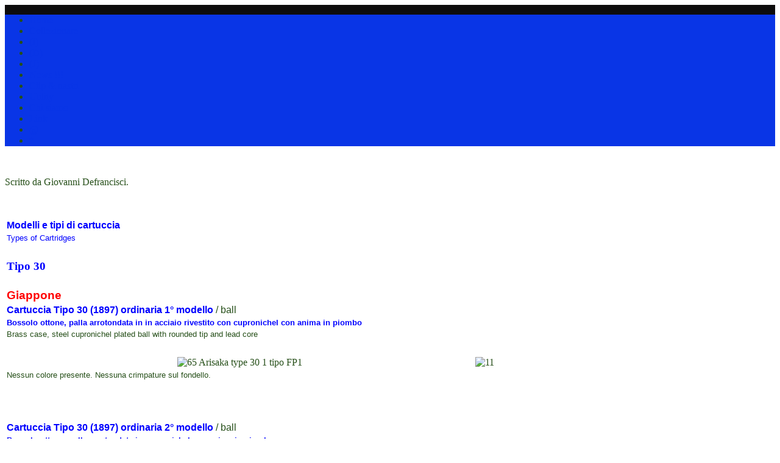

--- FILE ---
content_type: text/html; charset=utf-8
request_url: https://munizioni.eu/giapponesi2/14-giapponesi/280-modelli-e-tipi-di-cartucce-6,5-arisaka.html
body_size: 19818
content:
<!DOCTYPE html PUBLIC "-//W3C//DTD XHTML 1.0 Transitional//EN" "http://www.w3.org/TR/xhtml1/DTD/xhtml1-transitional.dtd">
<html xmlns="http://www.w3.org/1999/xhtml" xml:lang="it-it" lang="it-it">
<head>
  <base href="https://munizioni.eu/giapponesi2/14-giapponesi/280-modelli-e-tipi-di-cartucce-6,5-arisaka.html" />
  <meta http-equiv="content-type" content="text/html; charset=utf-8" />
  <meta name="keywords" content="6.5 Arisaka, Arisaka" />
  <meta name="rights" content="Giovanni Defrancisci" />
  <meta name="author" content="Giovanni Defrancisci" />
  <meta name="description" content="Modelli e tipi di cartucce 6,5 Arisaka" />
  <meta name="generator" content="Joomla! - Open Source Content Management" />
  <title>munizioni - Modelli e tipi di cartucce 6,5 Arisaka</title>
<link rel="stylesheet" href="https://munizioni.eu/plugins/system/plg_stools/plg_stools/libs/minify/?f=/templates/td_akino/sj_menus/sj_megamenu/sj.megamenu.css,/templates/td_akino/sj_menus/sj_fancymenu/sj_fancymenu.css,/templates/system/css/system.css,/templates/system/css/general.css,/templates/td_akino/css/default.css,/templates/td_akino/css/template.css,/templates/td_akino/css/k2.css,/templates/td_akino/css/patterns.css,/templates/td_akino/css/typo.css,/modules/mod_js_cookie_alert/tmpl/css/style.css" type="text/css" />
  <link href="/templates/td_akino/favicon.ico" rel="shortcut icon" type="image/vnd.microsoft.icon" />
  
  
  
  
  
  
  
  
  
  
  <style type="text/css">
span.tooltips-link { border-bottom: 1px dashed #CCCCCC; }div.tooltips-tip, div.tooltips-tip.tool-tip, div.tooltips-tip-tip { z-index: 200 }div.tooltips-tip div.tip, div.tooltips-tip-tip > div { background-color: #F6F6FF; border-color: #CCCCCC; border-width: 2px; -webkit-border-radius: 10px; -moz-border-radius: 10px; border-radius: 10px; max-width: 400px; }
  </style>
  <script src="/media/system/js/mootools-core.js" type="text/javascript"></script>
  <script src="/media/system/js/core.js" type="text/javascript"></script>
  <script src="/plugins/system/tooltips/js/script.js" type="text/javascript"></script>
  <script src="/media/system/js/mootools-more.js" type="text/javascript"></script>
  <script src="https://munizioni.eu/templates/td_akino/sj_menus/sj_megamenu/sj.megamenu.js" type="text/javascript"></script>
  <script src="https://munizioni.eu/templates/td_akino/sj_menus/sj_fancymenu/sj_fancymenu.js" type="text/javascript"></script>
  <script src="https://munizioni.eu/templates/td_akino/js/sj.script.js" type="text/javascript"></script>
  <script src="https://ajax.googleapis.com/ajax/libs/jquery/1.7.2/jquery.min.js" type="text/javascript"></script>
  <script src="https://munizioni.eu/modules/mod_js_cookie_alert/tmpl/js/cookiealert.js" type="text/javascript"></script>
  <script type="text/javascript">
window.addEvent('load', function() {
				new JCaption('img.caption');
			}); var tooltips_fade_in_speed = 0; var tooltips_fade_out_speed = 200; var tooltips_max_width = 400; window.addEvent('domready', function() {
			$$('.tooltips-link').each(function(el) {
				var title = el.get('title');
				if (title) {
					var parts = title.split('::', 2);
					el.store('tip:title', parts[0]);
					el.store('tip:text', parts[1]);
				}
			});
			var JTooltips = new Tips($$('.tooltips-link'), { maxTitleChars: 50, showDelay: 100, hideDelay: 100, className: 'tooltips-tip', fixed: false, onShow: function(tip){ tooltips_show( tip ); }, onHide: function(tip){ tooltips_hide( tip ); }});
		});window.addEvent('domready', function() {
			$$('.tooltips-link-img').each(function(el) {
				var title = el.get('title');
				if (title) {
					var parts = title.split('::', 2);
					el.store('tip:title', parts[0]);
					el.store('tip:text', parts[1]);
				}
			});
			var JTooltips = new Tips($$('.tooltips-link-img'), { maxTitleChars: 50, showDelay: 100, hideDelay: 100, className: 'tooltips-img tooltips-tip', fixed: false, onShow: function(tip){ tooltips_show( tip ); }, onHide: function(tip){ tooltips_hide( tip ); }});
		});
  </script>



<link rel="stylesheet" href="https://munizioni.eu/templates/td_akino/css/css3.php?url=https://munizioni.eu/templates/td_akino/css/" type="text/css" />
<!--[if lte IE 7]>
<link rel="stylesheet" href="https://munizioni.eu/templates/td_akino/css/ie7.css" type="text/css" />
<![endif]-->

<style type="text/css">
#bd {background-color: #ffffff; color: #264f19;}
#bd a {color:#0935e6;}
#sj-mainmenu, #menusys_mega div.subwrapcenter-left {background-color:#0935e6;}
.sj-base{ width: 100%;}
#sj-header { background-color: #0d0c0c; }
#sj-colorheader, .nflash{ background-color: #ffffff; color: #0d2570;}
#sj-colorheader a { color: #e6aeb9;}
#sj-colorbottom, .mcolor  {background-color: #ffffff;color: #000000;}
#sj-colorbottom a {color: #f00a38;}
</style>
<link rel="stylesheet" href="http://fonts.googleapis.com/css?family=Walter Turncoat" type="text/css" />
<style type="text/css">
.contentheading,.componentheading,a.contentpagetitle,h1,h2,h3,h4 {font-family:'Walter Turncoat';}
</style>
</head>
<body id="bd" class="fs4   ltr pattern1 ">


<div id="sj-base">
<div id="sj-base-block">

<!--#begin Header-->
<div id="sj-header" class="clearfix pattern8">
<div class="sj-base">
<div id="sj-header-block">
<!-- BEGIN: LOGO -->
<div id="sj-logo">
<a href="/index.php">
<img src="/templates/td_akino/images/logo.png" alt="" />
</a>
</div>
<!-- END: LOGO -->
<div class="clearfix"></div>
<!--Mainmenu-->
<div id="sj-mainmenu" >
<div id="sj-mainmenu-block">
<div class="menusys_mega"><ul id="menusys_mega" class="level0"><li class="first-item "><a href="/"  class=' item' id="menusys101"  title="Home"><span class="no-image"><span class="menu-title">Home</span></span></a></li><li><a href="/collez.html"  class=' item' id="menusys229"  title="Collezionare"><span class="no-image"><span class="menu-title">Collezionare</span></span></a></li><li><a href="/italiane2.html"  class=' item' id="menusys194" ><span class="has-image" style="background-image:url(/images/0schede/links/ITAL0001.gif);"><span class="menu-title">(I)</span></span></a></li><li><a href="/tedesche2.html"  class=' item' id="menusys195"  title="(D)"><span class="has-image" style="background-image:url(/images/0schede/links/GERM0001.gif);"><span class="menu-title">(D)</span></span></a></li><li class=" active"><a href="/giapponesi2.html"  class='item active' id="menusys196"  title="(J)"><span class="has-image" style="background-image:url(/images/0schede/links/download.png);"><span class="menu-title">(J)</span></span></a></li><li><a href="/ritrovamenti.html"  class=' item' id="menusys193"  title="News !!!"><span class="no-image"><span class="menu-title">News !!!</span></span></a></li><li><a href="/monografie2.html"  class=' item' id="menusys197"  title="Clip & nastri"><span class="no-image"><span class="menu-title">Clip & nastri</span></span></a></li><li><a href="/utility.html"  class=' item' id="menusys198"  title="Utility"><span class="no-image"><span class="menu-title">Utility</span></span></a></li><li><a href="/chi-siamo.html"  class=' item' id="menusys199"  title="Chi siamo"><span class="no-image"><span class="menu-title">Chi siamo</span></span></a></li><li><a href="/link-utili.html"  class=' item' id="menusys111"  title="Link"><span class="no-image"><span class="menu-title">Link</span></span></a></li><li><a href="/contattaci.html"  class=' item' id="menusys112"  title="@"><span class="no-image"><span class="menu-title">@</span></span></a></li><li class="last-item "><a href="/cerca.html"  class=' item' id="menusys113"  title="*"><span class="has-image" style="background-image:url(/images/0schede/links/images.png);"><span class="menu-title">*</span></span></a></li></ul><script type="text/javascript"> /*<![CDATA[ */ window.addEvent("domready", function(){var _smart = Array();var megas = $(document.body).getElements('div[class="menusub_mega"]');megas.each(function(mega, i){var id = mega.getProperty("id").split("_");if(id[2] != null){var smart = "_" + id[1] + "_" + id[2];_smart.include(smart); }});_smart.each(function(item, index){SJMenu(700, 0, 0, item, "megamenu_close", true, 400, Fx.Transitions.Expo.easeOut);});}); /* ]]> */ </script><script type="text/javascript">window.addEvent("load", function(){new SJFancy($("menusys_mega"), {transition: Fx.Transitions.Elastic.easeInOut, duration: 10, onClick: function(ev, item){ev.stop();}});});</script></div></div>
</div>
<!--#Mainmenu-->

</div>
</div>
</div>
<div id="sj-colorheader" class="pattern10">
<div id="sj-slideshow" class="clearfix">
<div class="sj-base">
<div id="sj-slideshow-block">
﻿
<script type="text/javascript">

	jQuery(document).ready(function($){

		$('body').cwAllowCookies({

		

		cwmessage: 		"Utilizzando il nostro sito Web, si acconsente all'impiego di cookie",

      cwbubblemessage:	"In questo sito Web, facciamo uso di cookie per memorizzare informazioni nel tuo computer o dispositivo mobile al fine di migliorare la tua esperienza online.",

        cwbubbletitle:		"ITALIA Cookie Laws within the EU",

		cwbubbletitlex:		"ITALIA Cookie Laws within the EU",

	    cwhref:			"",

        cwreadmore:		"",

        cwagree:		"Accetta Cookies",

       	cwmoreinfo:		"Leggi info..........",
		
		cwbuttoncolor:		"grey",

		animate:				true,

		europeonly:				false,

		}); 

	});



</script>


</div>
</div>
</div>

</div>

<!-- #Main -->
<div id="sj-mainframe" class="clearfix ">
<div class="sj-base">
<div id="sj-mainframe-block">

<div id="sj-container-full" class="clearfix sj-layout-lrc">


<div id="sj-content">
<div id="sj-content-block">




<div id="sj-component" class="clearfix">
<div id="sj-component-block">

<div id="system-message-container">
</div>
<div class="mainbody">

<div id="system" class="">

	
	<div class="item">

							
					
				
				<p class="meta">
	
			Scritto da Giovanni Defrancisci. 	
		
		</p>
		
		
		<div class="content"><p>&nbsp;</p>
<table border="0">
<tbody>
<tr>
<td colspan="3" class="Titolo"><span style="font-size: 12pt;"><strong><span style="font-family: arial,helvetica,sans-serif; color: #0000ff;">Modelli e tipi di cartuccia</span></strong></span></td>
</tr>
<tr>
<td colspan="3" class="blu_leggero"><span style="font-size: 10pt; font-family: arial,helvetica,sans-serif; color: #0000ff;">Types of Cartridges</span></td>
</tr>
</tbody>
</table>
<table style="width: 900px;">
<tbody>
<tr>
<td colspan="5" class="Stile10">&nbsp;</td>
</tr>
<tr>
<td colspan="5" class="Stile10"><strong style="font-size: 18.6667px;"><span class="Titolo"><span class="Titolo"><span class="Titolo"><span class="Titolo"><span class="Titolo"><span class="Titolo"><span class="Titolo"><span class="Titolo"><span class="Titolo"><span style="color: #0000ff;">Tipo 30</span></span></span></span></span></span></span></span></span></span></strong></td>
</tr>
<tr>
<td colspan="5" class="Stile10">&nbsp;</td>
</tr>
<tr>
<td colspan="5" class="Stile10"><span style="color: #ff0000; font-size: 14pt;"><strong><span style="font-family: arial,helvetica,sans-serif;">Giappone</span></strong></span>&nbsp;</td>
</tr>
<tr>
<td colspan="5" class="Stile10"><span class="Titolo" style="font-family: arial,helvetica,sans-serif; font-size: 12pt;"><strong><span style="color: #0000ff;">Cartuccia </span></strong><strong><span style="color: #0000ff;"><span class="Stile105">Tipo 30 (1897) ordinaria 1° modello</span></span></strong> / ball</span></td>
</tr>
<tr>
<td colspan="5" class="Stile10"><strong><span style="font-family: arial,helvetica,sans-serif; color: #0000ff;"><span class="blu_leggero" style="font-size: 10pt;"><span style="font-family: arial,helvetica,sans-serif; font-size: 10pt; color: #0000ff;"><span class="blu_leggero"><span class="Stile234">Bossolo ottone, palla arrotondata in in acciaio rivestito con cupronichel con anima in <span class="Stile301">piombo</span></span></span></span></span></span></strong></td>
</tr>
<tr>
<td colspan="5" class="Stile10"><span class="nero_leggero" style="font-family: arial,helvetica,sans-serif; font-size: 10pt;"><span style="font-family: arial,helvetica,sans-serif; font-size: 10pt;">Brass case, steel cupronichel plated ball <span class="nero_leggero" style="font-family: arial,helvetica,sans-serif; font-size: 10pt;"><span style="font-family: arial,helvetica,sans-serif; font-size: 10pt;"> with</span></span> <span class="nero_leggero" style="font-family: arial,helvetica,sans-serif; font-size: 10pt;"><span style="font-family: arial,helvetica,sans-serif; font-size: 10pt;">rounded tip</span></span> and lead core<br /></span></span></td>
</tr>
<tr>
<td class="Stile10" style="text-align: center;"><img src="/images/0schede/65_arisaka/fondelli/65arisakmaillnocrimp.jpg" alt="" /></td>
<td colspan="4" class="Stile10"><img src="/images/0schede/65_arisaka/foto/65arisakaogivm.jpg" alt="" /></td>
</tr>
<tr>
<td class="Stile10" style="text-align: center;">&nbsp;</td>
<td colspan="4" class="Stile10"><img src="/images/0schede/65_arisaka/sezioni/65arisaka1t.JPG" alt="" width="461" height="72" /></td>
</tr>
<tr>
<td class="Stile10" style="text-align: center;"><img src="/images/0schede/65_arisaka/fondo_palle/new/65_Arisaka_type_30_1_tipo_FP1.jpg" alt="65 Arisaka type 30 1 tipo FP1" /></td>
<td colspan="4" class="Stile10"><img src="/images/0schede/65_arisaka/fondo_palle/new/11.jpg" alt="11" /></td>
</tr>
<tr>
<td colspan="5" class="Stile10" style="text-align: left;"><span style="font-family: arial, helvetica, sans-serif; font-size: 10pt;">Nessun colore&nbsp;</span><span style="font-family: arial, helvetica, sans-serif; font-size: 13.3333px;">presente. Nessuna crimpature&nbsp;</span><span style="font-family: arial, helvetica, sans-serif; font-size: 10pt;">sul fondello</span><span style="font-family: arial, helvetica, sans-serif; font-size: 13.3333px;">.</span></td>
</tr>
<tr>
<td class="Stile10" style="text-align: center;">&nbsp;</td>
<td colspan="4" class="Stile10">&nbsp;</td>
</tr>
<tr>
<td class="Stile10" style="text-align: center;">&nbsp;</td>
<td colspan="4" class="Stile10">&nbsp;</td>
</tr>
<tr>
<td class="Stile10" style="text-align: center;">&nbsp;</td>
<td colspan="4" class="Stile10">&nbsp;</td>
</tr>
<tr>
<td colspan="5" class="Stile10" style="text-align: left;"><strong style="font-family: arial, helvetica, sans-serif; font-size: 16px;"><span style="color: #0000ff;">Cartuccia&nbsp;</span></strong><strong style="font-family: arial, helvetica, sans-serif; font-size: 16px;"><span style="color: #0000ff;">Tipo 30 (1897) ordinaria 2° modello</span></strong><span style="font-family: arial, helvetica, sans-serif; font-size: 16px;">&nbsp;/ ball</span></td>
</tr>
<tr>
<td colspan="5" class="Stile10" style="text-align: left;"><strong style="color: #264f19; font-family: Arial; font-size: 13px;"><span style="font-family: arial, helvetica, sans-serif; color: #0000ff;"><span class="blu_leggero" style="font-size: 10pt;"><span style="font-size: 10pt;"><span class="blu_leggero"><span class="Stile234">Bossolo ottone, palla arrotondata in cupronichel con anima in&nbsp;<span class="Stile301">piombo</span></span></span></span></span></span></strong></td>
</tr>
<tr>
<td colspan="5" class="Stile10" style="text-align: left;"><span style="color: #264f19; font-family: arial, helvetica, sans-serif; font-size: 13.3333px;">Brass case, cupronichel ball&nbsp;</span><span class="nero_leggero" style="color: #264f19; font-family: arial, helvetica, sans-serif; font-size: 10pt;">with</span><span class="nero_leggero" style="color: #264f19; font-family: arial, helvetica, sans-serif; font-size: 10pt;">rounded tip</span><span style="color: #264f19; font-family: arial, helvetica, sans-serif; font-size: 13.3333px;">&nbsp;and lead core</span></td>
</tr>
<tr>
<td class="Stile10" style="text-align: center;">&nbsp;</td>
<td colspan="4" class="Stile10">&nbsp;</td>
</tr>
<tr>
<td class="Stile10" style="text-align: center;"><img src="/images/0schede/65_arisaka/fondo_palle/new/65_Arisaka_ww.jpg" alt="65 Arisaka ww" /></td>
<td colspan="4" class="Stile10"><img src="/images/0schede/65_arisaka/fondo_palle/xx.jpg" alt="xx" width="455" height="74" /></td>
</tr>
<tr>
<td class="Stile10" style="text-align: center;">&nbsp;</td>
<td colspan="4" class="Stile10"><img src="/images/0schede/65_arisaka/sezioni/65arisaka1t.JPG" alt="" width="461" height="72" /></td>
</tr>
<tr>
<td class="Stile10" style="text-align: center;">
<div style="text-align: center;"><img src="/images/0schede/65_arisaka/fondo_palle/new/65_Arisaka_type_30_2_tipo_fp1.jpg" alt="65 Arisaka type 30 2 tipo fp1" /></div>
</td>
<td colspan="4" class="Stile10"><img src="/images/0schede/65_arisaka/palle/65arisakacupronpf.jpg" alt="" /></td>
</tr>
<tr>
<td colspan="5" class="Stile10"><span style="font-family: arial,helvetica,sans-serif; font-size: 10pt;"> <span style="font-family: arial,helvetica,sans-serif; font-size: 10pt;"><span style="font-family: arial,helvetica,sans-serif; font-size: 10pt;">Nessun colore </span></span>presente. Due crimpature <span style="font-family: arial,helvetica,sans-serif; font-size: 10pt;"> sul fondello</span>.<br /></span></td>
</tr>
<tr>
<td colspan="5" class="Stile10">&nbsp;</td>
</tr>
<tr>
<td colspan="5" class="Stile10">&nbsp;</td>
</tr>
<tr>
<td colspan="5" class="Stile10">&nbsp;</td>
</tr>
<tr>
<td colspan="5" class="Stile10"><strong style="font-family: arial, helvetica, sans-serif; font-size: 16px;"><span style="color: #0000ff;">Cartuccia&nbsp;</span></strong><strong style="font-family: arial, helvetica, sans-serif; font-size: 16px;"><span style="color: #0000ff;">Tipo 30 (1897) ordinaria 2° modello</span></strong><span style="font-family: arial, helvetica, sans-serif; font-size: 16px;">&nbsp;/ ball</span></td>
</tr>
<tr>
<td colspan="5" class="Stile10"><strong style="color: #264f19; font-family: Arial; font-size: 13px;"><span style="font-family: arial, helvetica, sans-serif; color: #0000ff;"><span class="blu_leggero" style="font-size: 10pt;"><span style="font-size: 10pt;"><span class="blu_leggero"><span class="Stile234">Bossolo ottone, palla arrotondata in cupronichel con anima in&nbsp;<span class="Stile301">piombo</span></span></span></span></span></span></strong></td>
</tr>
<tr>
<td colspan="5" class="Stile10"><span style="color: #264f19; font-family: arial, helvetica, sans-serif; font-size: 13.3333px;">Brass case, cupronichel ball&nbsp;</span><span class="nero_leggero" style="color: #264f19; font-family: arial, helvetica, sans-serif; font-size: 10pt;">with</span><span class="nero_leggero" style="color: #264f19; font-family: arial, helvetica, sans-serif; font-size: 10pt;">rounded tip</span><span style="color: #264f19; font-family: arial, helvetica, sans-serif; font-size: 13.3333px;">&nbsp;and lead core</span></td>
</tr>
<tr>
<td class="Stile10" style="text-align: center;"><img src="/images/0schede/65_arisaka/fondelli/65_Arisaka_2_cripm.jpg" alt="" /></td>
<td colspan="4" class="Stile10"><img src="/images/0schede/65_arisaka/foto/65arisakaogivm.jpg" alt="" /></td>
</tr>
<tr>
<td class="Stile10" style="text-align: center;">&nbsp;</td>
<td colspan="4" class="Stile10"><img src="/images/0schede/65_arisaka/sezioni/65arisaka1t.JPG" alt="" width="461" height="72" /></td>
</tr>
<tr>
<td class="Stile10" style="text-align: center;"><img src="/images/0schede/65_arisaka/fondo_palle/65arisakmaillnocrimp.jpg" alt="65arisakmaillnocrimp" /></td>
<td colspan="4" class="Stile10"><img src="/images/0schede/65_arisaka/fondo_palle/new/22.jpg" alt="22" /></td>
</tr>
<tr>
<td class="Stile10">&nbsp;</td>
<td colspan="4" class="Stile10">&nbsp;</td>
</tr>
<tr>
<td colspan="5" class="Stile10"><span style="font-family: arial, helvetica, sans-serif; font-size: 10pt;">Nessun colore&nbsp;</span><span style="font-family: arial, helvetica, sans-serif; font-size: 13.3333px;">presente. Due crimpature&nbsp;</span><span style="font-family: arial, helvetica, sans-serif; font-size: 10pt;">sul fondello</span><span style="font-family: arial, helvetica, sans-serif; font-size: 13.3333px;">.</span></td>
</tr>
<tr>
<td colspan="5" class="Stile10">&nbsp;</td>
</tr>
<tr>
<td colspan="5" class="Stile10">&nbsp;</td>
</tr>
<tr>
<td colspan="5" class="Stile10">&nbsp;</td>
</tr>
<tr>
<td colspan="5" class="Stile10"><span class="Titolo" style="font-family: arial, helvetica, sans-serif; font-size: 12pt;"><strong><span style="color: #0000ff;"><strong style="font-family: arial, helvetica, sans-serif; font-size: 16px;"><span style="color: #0000ff;">Cartuccia&nbsp;</span></strong><strong style="font-family: arial, helvetica, sans-serif; font-size: 16px;"><span style="color: #0000ff;">Tipo 30 (1897)</span></strong> da tiro ridotto</span></strong>&nbsp;/ Gallery practice</span></td>
</tr>
<tr>
<td colspan="5" class="Stile10"><strong><span style="font-family: arial, helvetica, sans-serif; color: #0000ff;"><span class="blu_leggero" style="font-size: 10pt;">Bossolo ottone, palla sferica in piombo che sporge per circa 4 mm</span></span></strong></td>
</tr>
<tr>
<td colspan="5" class="Stile10"><span style="font-family: arial, helvetica, sans-serif; font-size: 13.3333px;">Brass case, lead sphericalball 4mm out of case</span></td>
</tr>
<tr>
<td class="Stile10" style="text-align: center;"><img src="/images/0schede/65_arisaka/fondo_palle/new/65_Arisaka_xx.jpg" alt="65 Arisaka xx" /></td>
<td colspan="4" class="Stile10"><img src="/images/0schede/65_arisaka/foto/65ark.jpg" alt="" width="343" height="73" /></td>
</tr>
<tr>
<td colspan="5" class="Stile10">&nbsp;</td>
</tr>
<tr>
<td colspan="5" class="Stile10">&nbsp;</td>
</tr>
<tr>
<td colspan="5" class="Stile10">&nbsp;</td>
</tr>
<tr>
<td colspan="5" class="Stile10"><span style="font-family: arial, helvetica, sans-serif; font-size: 12pt; color: #0000ff;"><strong>Cartuccia</strong></span><span class="Stile8" style="color: #264f19; font-family: Arial; font-size: 13px;"><span style="font-family: arial, helvetica, sans-serif; font-size: 12pt;"><strong><span style="color: #0000ff;">&nbsp;<strong style="font-family: arial, helvetica, sans-serif; font-size: 16px;"><span style="color: #0000ff;">Cartuccia&nbsp;</span></strong><strong style="font-family: arial, helvetica, sans-serif; font-size: 16px;"><span style="color: #0000ff;">Tipo 30 (1897)&nbsp;</span></strong>da salve</span>&nbsp;/</strong>&nbsp;Blank</span></span></td>
</tr>
<tr>
<td colspan="5" class="Stile10"><strong style="color: #0000ff; font-family: arial, helvetica, sans-serif; font-size: 13.3333px;">Bossolo ottone, palla in carta rossa</strong></td>
</tr>
<tr>
<td colspan="5" class="Stile10"><span style="color: #264f19; font-family: arial, helvetica, sans-serif; font-size: 13.3333px;">Brass case, red paper ball</span></td>
</tr>
<tr>
<td class="Stile10" style="text-align: center;"><img src="/images/0schede/65_arisaka/fondelli/65arisaksalvcarta.jpg" alt="" /></td>
<td colspan="4" class="Stile10"><img src="/images/0schede/65_arisaka/foto/65_Arisaka_palla_in_carta_rossa_i.JPG" alt="" /></td>
</tr>
<tr>
<td colspan="5" class="Stile10">
<p><span style="font-size: 10pt;"><span style="color: #264f19; font-family: arial, helvetica, sans-serif;">Il colore della carta può variare dal&nbsp;</span><strong style="color: #264f19; font-family: arial, helvetica, sans-serif; font-size: 13.3333px;">rosa</strong><span style="color: #264f19; font-family: arial, helvetica, sans-serif;">&nbsp;al&nbsp;</span><strong style="color: #264f19; font-family: arial, helvetica, sans-serif; font-size: 13.3333px;">rosso</strong><span style="color: #264f19; font-family: arial, helvetica, sans-serif;">, copre un guscio di carta, la palla è vuota all'interno. L'innesco è verniciato di&nbsp;</span><strong style="color: #264f19; font-family: arial, helvetica, sans-serif; font-size: 13.3333px;">viola.</strong></span></p>
<p><span style="font-size: 10pt;">Spesso venivano usati bossoli già utilizzati, in questo caso il bossolo veniva marchiato con un</span></p>
</td>
</tr>
<tr>
<td colspan="5" class="Stile10">&nbsp;</td>
</tr>
<tr>
<td colspan="5" class="Stile10">&nbsp;</td>
</tr>
<tr>
<td colspan="5" class="Stile10">&nbsp;</td>
</tr>
<tr>
<td colspan="5" class="Stile10"><span class="Stile8" style="color: #0000ff; font-family: arial, helvetica, sans-serif; font-size: 16px;"><strong>Cartuccia</strong><span class="Stile105"><span class="Stile169"><span class="Stile8"><strong>da <strong style="font-family: arial, helvetica, sans-serif; font-size: 16px;"><span style="color: #0000ff;">Cartuccia&nbsp;</span></strong><strong style="font-family: arial, helvetica, sans-serif; font-size: 16px;"><span style="color: #0000ff;">Tipo 30 (1897) da&nbsp;</span></strong>esercitazione</strong><span style="color: #000000;">&nbsp;/ dummy</span></span></span>&nbsp;</span></span></td>
</tr>
<tr>
<td colspan="5" class="Stile10"><strong style="color: #264f19; font-family: Arial; font-size: 13px;"><span class="Stile301" style="font-size: 10pt; color: #0000ff;"><span style="font-family: arial, helvetica, sans-serif;">Bossolo ottone, palla arrotondata, finto innesco inerte in rame</span></span></strong></td>
</tr>
<tr>
<td colspan="5" class="Stile10"><span style="color: #264f19; font-family: arial, helvetica, sans-serif; font-size: 13.3333px;">Brass case, rounded ball, fake inert copper primer</span></td>
</tr>
<tr>
<td class="Stile10" style="text-align: center;"><img src="/images/0schede/65_arisaka/fondelli/65arisakamani1.jpg" alt="" /></td>
<td colspan="4" class="Stile10"><img src="/images/0schede/65_arisaka/foto/65arisakamani1tipo.jpg" alt="" /></td>
</tr>
<tr>
<td colspan="5" class="Stile10"><span style="color: #264f19; font-family: arial, helvetica, sans-serif; font-size: 13.3333px; text-align: justify;">Palla ogi con due solchi a un terzo dell'altezza partendo dalla sua base, probabilmente il diverso tipo di rigature presenti sul bossolo dei vari modelli di cartucce da esercitazione è dovuto alle differenze produttive tra stabilimenti. La palla vuota era saldata al bossolo.</span></td>
</tr>
<tr>
<td colspan="5" class="Stile10">&nbsp;</td>
</tr>
<tr>
<td colspan="5" class="Stile10">&nbsp;</td>
</tr>
<tr>
<td colspan="5" class="Stile10">&nbsp;</td>
</tr>
<tr>
<td colspan="5" class="Stile10"><span style="font-size: 14pt;"><strong><span class="Titolo"><span class="Titolo"><span class="Titolo"><span class="Titolo"><span class="Titolo"><span class="Titolo"><span class="Titolo"><span class="Titolo"><span class="Titolo"><span style="color: #0000ff;">Tipo 38</span></span></span></span></span></span></span></span></span></span></strong></span></td>
</tr>
<tr>
<td colspan="5" class="Stile10">&nbsp;</td>
</tr>
</tbody>
</table>
<table style="width: 900px;">
<tbody>
<tr>
<td colspan="5" class="Stile10"><strong><span style="font-family: arial,helvetica,sans-serif; font-size: 12pt;"><span class="Titolo" style="font-family: arial,helvetica,sans-serif; font-size: 12pt;"><span class="Titolo" style="font-family: arial,helvetica,sans-serif; font-size: 12pt;"><span class="Titolo" style="font-family: arial,helvetica,sans-serif; font-size: 12pt;"><span class="Titolo" style="font-family: arial,helvetica,sans-serif; font-size: 12pt;"><span class="Titolo" style="font-family: arial,helvetica,sans-serif; font-size: 10pt; color: #000000;"><span class="Titolo" style="font-family: arial,helvetica,sans-serif;"><span class="Titolo" style="font-family: arial,helvetica,sans-serif;"><span class="Titolo" style="font-family: arial,helvetica,sans-serif;"><span class="Titolo" style="font-family: arial,helvetica,sans-serif; font-size: 12pt;"><span style="color: #0000ff;">Cartuccia </span><span style="color: #0000ff;"><span class="Stile105">Tipo 38 (1905) ordinaria 1° Tipo</span></span></span></span></span></span></span></span></span></span></span></span></strong><span class="Titolo" style="font-family: arial,helvetica,sans-serif; font-size: 12pt;"><span class="Titolo" style="font-family: arial,helvetica,sans-serif; font-size: 12pt;"><span class="Titolo" style="font-family: arial,helvetica,sans-serif; font-size: 12pt;"><span class="Titolo" style="font-family: arial,helvetica,sans-serif; font-size: 12pt;"><span class="Titolo" style="font-family: arial,helvetica,sans-serif; font-size: 12pt;"><span class="Titolo" style="font-family: arial,helvetica,sans-serif; font-size: 12pt;"><span class="Titolo" style="font-family: arial,helvetica,sans-serif; font-size: 12pt;"><strong><span style="color: #0000ff;"><span class="Titolo"><span class="Titolo"><span class="Titolo"><span class="Titolo"></span></span></span></span></span>/</strong> ball</span></span></span></span></span></span></span></td>
</tr>
<tr>
<td colspan="5" class="Stile10"><strong><span style="font-family: arial,helvetica,sans-serif; color: #0000ff;"><span class="blu_leggero" style="font-size: 10pt;"><span style="font-family: arial,helvetica,sans-serif; font-size: 10pt; color: #0000ff;"><span class="blu_leggero"><span style="font-family: arial,helvetica,sans-serif; color: #0000ff;"><span class="blu_leggero" style="font-size: 10pt;"><span style="font-family: arial,helvetica,sans-serif; font-size: 10pt; color: #0000ff;"><span class="blu_leggero"><span style="font-family: arial,helvetica,sans-serif; color: #0000ff;"><span class="blu_leggero" style="font-size: 10pt;"><span style="font-family: arial,helvetica,sans-serif; font-size: 10pt; color: #0000ff;"><span class="blu_leggero"><span style="font-family: arial,helvetica,sans-serif; color: #0000ff;"><span class="blu_leggero" style="font-size: 10pt;"><span style="font-family: arial,helvetica,sans-serif; color: #0000ff;"><span class="blu_leggero" style="font-size: 10pt;"><span style="font-family: arial,helvetica,sans-serif; font-size: 10pt; color: #0000ff;"><span class="blu_leggero"><span style="font-family: arial,helvetica,sans-serif; color: #0000ff;"><span class="blu_leggero" style="font-size: 10pt;"><span style="font-family: arial,helvetica,sans-serif; font-size: 10pt; color: #0000ff;"><span class="blu_leggero"><span class="Stile251">Bossolo ottone, palla appuntita in cupronichel con anima in piombo</span></span></span></span></span></span></span></span></span></span></span></span></span></span></span></span></span></span></span></span></span></span></span></strong></td>
</tr>
<tr>
<td colspan="5" class="Stile10"><span class="nero_leggero" style="font-family: arial,helvetica,sans-serif; font-size: 10pt;"><span style="font-family: arial,helvetica,sans-serif; font-size: 10pt;"><span class="nero_leggero" style="font-family: arial,helvetica,sans-serif; font-size: 10pt;"><span style="font-family: arial,helvetica,sans-serif; font-size: 10pt;">Brass case, CN <span id="result_box" class="short_text" lang="en"><span class="alt-edited">pointed</span></span> ball whit lead core </span></span></span></span></td>
</tr>
<tr>
<td class="Stile10" style="text-align: center;"><img src="/images/0schede/65_arisaka/fondelli/65_Arisaka_no_crimp_scatola.jpg" alt="" /></td>
<td colspan="4" class="Stile10"><img src="/images/0schede/65_arisaka/foto/65arisaka1905.jpg" alt="" /></td>
</tr>
<tr>
<td class="Stile10" style="text-align: center;">&nbsp;</td>
<td colspan="4" class="Stile10"><img src="/images/0schede/65_arisaka/sezioni/sezcupronichel.jpg" alt="" /></td>
</tr>
<tr>
<td class="Stile10" style="text-align: center;"><img src="/images/0schede/65_arisaka/fondo_palle/new/65_Arisaka_type_38_1_tipo_fp1.jpg" alt="65 Arisaka type 38 1 tipo fp1" /></td>
<td colspan="4" class="Stile10"><img src="/images/0schede/65_arisaka/palle/1pp.jpg" alt="" /></td>
</tr>
<tr>
<td colspan="5" class="Stile10"><span style="font-family: arial,helvetica,sans-serif; font-size: 10pt;"><span style="font-family: arial,helvetica,sans-serif; font-size: 10pt;">Nessun colore, palla in parte o completamente incerata, con cera colore marrone chiaro <span style="font-family: arial,helvetica,sans-serif; font-size: 10pt;"><span style="font-family: arial,helvetica,sans-serif; font-size: 10pt;">(</span></span>dal <span class="Stile8"><strong>1920</strong></span>).<span style="font-family: arial,helvetica,sans-serif; font-size: 10pt;"> <br /></span></span></span></td>
</tr>
<tr>
<td colspan="5" class="Stile10">&nbsp;</td>
</tr>
<tr>
<td colspan="5" class="Stile10">&nbsp;</td>
</tr>
<tr>
<td colspan="5" class="Stile10">&nbsp;</td>
</tr>
<tr>
<td colspan="5" class="Stile10"><span class="Titolo" style="font-family: arial,helvetica,sans-serif; font-size: 12pt;"><strong><span style="font-family: arial,helvetica,sans-serif; font-size: 12pt;"><span class="Titolo" style="font-family: arial,helvetica,sans-serif; font-size: 12pt;"><span class="Titolo" style="font-family: arial,helvetica,sans-serif; font-size: 12pt;"><span class="Titolo" style="font-family: arial,helvetica,sans-serif; font-size: 12pt;"><span class="Titolo" style="font-family: arial,helvetica,sans-serif; font-size: 12pt;"><span class="Titolo" style="font-family: arial,helvetica,sans-serif; font-size: 10pt; color: #000000;"><span class="Titolo" style="font-family: arial,helvetica,sans-serif;"><span class="Titolo" style="font-family: arial,helvetica,sans-serif;"><span class="Titolo" style="font-family: arial,helvetica,sans-serif;"><span class="Titolo" style="font-family: arial,helvetica,sans-serif; font-size: 12pt;"><span style="color: #0000ff;">Cartuccia </span><span style="color: #0000ff;"><span class="Stile105">Tipo 38 (1930) ordinaria&nbsp;<strong><span style="font-family: arial, helvetica, sans-serif; font-size: 12pt;"><span class="Titolo" style="font-size: 12pt;"><span class="Titolo" style="font-size: 12pt;"><span class="Titolo" style="font-size: 12pt;"><span class="Titolo" style="font-size: 12pt;"><span class="Titolo" style="font-size: 10pt;"><span class="Titolo"><span class="Titolo"><span class="Titolo"><span class="Titolo" style="font-size: 12pt;"><span style="color: #0000ff;">2° Tipo</span></span></span></span></span></span></span></span></span></span></span></strong>&nbsp;</span></span></span></span></span></span></span></span></span></span></span></span></strong><span class="Titolo" style="font-family: arial,helvetica,sans-serif; font-size: 12pt;"><span class="Titolo" style="font-family: arial,helvetica,sans-serif; font-size: 12pt;"><span class="Titolo" style="font-family: arial,helvetica,sans-serif; font-size: 12pt;"><span class="Titolo" style="font-family: arial,helvetica,sans-serif; font-size: 12pt;"><span class="Titolo" style="font-family: arial,helvetica,sans-serif; font-size: 12pt;"><span class="Titolo" style="font-family: arial,helvetica,sans-serif; font-size: 12pt;"><span class="Titolo" style="font-family: arial,helvetica,sans-serif; font-size: 12pt;"><strong>/</strong> ball</span></span></span></span></span></span></span></span></td>
</tr>
<tr>
<td colspan="5" class="Stile10"><strong><span style="font-family: arial,helvetica,sans-serif; color: #0000ff;"><span class="blu_leggero" style="font-size: 10pt;"><span style="font-family: arial,helvetica,sans-serif; color: #0000ff;"><span class="blu_leggero" style="font-size: 10pt;"><span style="font-family: arial,helvetica,sans-serif; font-size: 10pt; color: #0000ff;"><span class="blu_leggero"><span style="font-family: arial,helvetica,sans-serif; color: #0000ff;"><span class="blu_leggero" style="font-size: 10pt;"><span style="font-family: arial,helvetica,sans-serif; font-size: 10pt; color: #0000ff;"><span class="blu_leggero"><span style="font-family: arial,helvetica,sans-serif; color: #0000ff;"><span class="blu_leggero" style="font-size: 10pt;"><span style="font-family: arial,helvetica,sans-serif; font-size: 10pt; color: #0000ff;"><span class="blu_leggero"><span style="font-family: arial,helvetica,sans-serif; color: #0000ff;"><span class="blu_leggero" style="font-size: 10pt;"><span style="font-family: arial,helvetica,sans-serif; font-size: 10pt; color: #0000ff;"><span class="blu_leggero"><span style="font-family: arial,helvetica,sans-serif; color: #0000ff;"><span class="blu_leggero" style="font-size: 10pt;"><span style="font-family: arial,helvetica,sans-serif; color: #0000ff;"><span class="blu_leggero" style="font-size: 10pt;"><span style="font-family: arial,helvetica,sans-serif; font-size: 10pt; color: #0000ff;"><span class="blu_leggero"><span style="font-family: arial,helvetica,sans-serif; color: #0000ff;"><span class="blu_leggero" style="font-size: 10pt;"><span style="font-family: arial,helvetica,sans-serif; font-size: 10pt; color: #0000ff;"><span class="blu_leggero"><span class="Stile251">Bossolo ottone, palla appuntita in cupronichel con anima in piombo</span></span></span></span></span></span></span></span></span></span></span></span></span></span></span></span></span></span></span></span></span></span></span></span></span></span></span></span></span></strong></td>
</tr>
<tr>
<td colspan="5" class="Stile10"><span class="nero_leggero" style="font-family: arial,helvetica,sans-serif; font-size: 10pt;"><span class="nero_leggero" style="font-family: arial,helvetica,sans-serif; font-size: 10pt;"><span style="font-family: arial,helvetica,sans-serif; font-size: 10pt;"><span class="nero_leggero" style="font-family: arial,helvetica,sans-serif; font-size: 10pt;"><span style="font-family: arial,helvetica,sans-serif; font-size: 10pt;"><span class="nero_leggero" style="font-family: arial,helvetica,sans-serif; font-size: 10pt;"><span style="font-family: arial,helvetica,sans-serif; font-size: 10pt;">Brass case, CN <span id="result_box" class="short_text" lang="en"><span class="alt-edited">pointed</span></span> ball whit lead core </span></span></span></span></span></span></span></td>
</tr>
<tr>
<td class="Stile10" style="text-align: center;"><img src="/images/0schede/65_arisaka/fondo_palle/new/65_Arisaka_kk.jpg" alt="65 Arisaka kk" /></td>
<td colspan="4" class="Stile10"><img src="/images/0schede/65_arisaka/foto/65arisaka2cripm.jpg" alt="" /></td>
</tr>
<tr>
<td class="Stile10" style="text-align: center;">&nbsp;</td>
<td colspan="4" class="Stile10"><img src="/images/0schede/65_arisaka/sezioni/sezcupronichel.jpg" alt="" /></td>
</tr>
<tr>
<td class="Stile10" style="text-align: center;"><img src="/images/0schede/65_arisaka/fondo_palle/new/65_Arisaka_type_38_2_tipo_fp1.jpg" alt="65 Arisaka type 38 2 tipo fp1" /></td>
<td colspan="4" class="Stile10"><img src="/images/0schede/65_arisaka/palle/65arisakascate.jpg" alt="" /></td>
</tr>
<tr>
<td colspan="5" class="Stile10">
<div style="text-align: justify;"><span style="font-size: 10pt;"><span style="font-family: arial,helvetica,sans-serif;">La crimpatura a due segmenti probabilmente è relativa ad uno sviluppo del precedente modello. Questo tipo di crimpatura rimase in uso</span><span class="Stile181"><span style="font-family: arial,helvetica,sans-serif;"> fino al <span class="Stile8"><strong>1930</strong></span> data a partire dalla quale si adottò quella&nbsp; a tre segmenti</span> </span></span></div>
</td>
</tr>
<tr>
<td colspan="5" class="Stile10">&nbsp;</td>
</tr>
<tr>
<td colspan="5" class="Stile10">&nbsp;</td>
</tr>
<tr>
<td colspan="5" class="Stile10">&nbsp;</td>
</tr>
<tr>
<td colspan="5" class="Stile10"><span class="Titolo" style="font-family: arial,helvetica,sans-serif; font-size: 12pt;"><span class="Titolo" style="font-family: arial,helvetica,sans-serif; font-size: 12pt;"><span class="Titolo" style="font-family: arial,helvetica,sans-serif; font-size: 12pt;"><span class="Titolo" style="font-family: arial,helvetica,sans-serif; font-size: 12pt;"><span class="Titolo" style="font-family: arial,helvetica,sans-serif; font-size: 12pt;"><span class="Titolo" style="font-family: arial,helvetica,sans-serif; font-size: 10pt; color: #000000;"><span class="Titolo" style="font-family: arial,helvetica,sans-serif;"><span class="Titolo" style="font-family: arial,helvetica,sans-serif;"><span class="Titolo" style="font-family: arial,helvetica,sans-serif;"><span class="Titolo" style="font-family: arial,helvetica,sans-serif; font-size: 12pt;"><strong><span style="font-family: arial,helvetica,sans-serif; font-size: 12pt;"><span class="Titolo" style="font-family: arial,helvetica,sans-serif; font-size: 12pt;"><span class="Titolo" style="font-family: arial,helvetica,sans-serif; font-size: 12pt;"><span class="Titolo" style="font-family: arial,helvetica,sans-serif; font-size: 12pt;"><span class="Titolo" style="font-family: arial,helvetica,sans-serif; font-size: 12pt;"><span class="Titolo" style="font-family: arial,helvetica,sans-serif; font-size: 10pt; color: #000000;"><span class="Titolo" style="font-family: arial,helvetica,sans-serif;"><span class="Titolo" style="font-family: arial,helvetica,sans-serif;"><span class="Titolo" style="font-family: arial,helvetica,sans-serif;"><span class="Titolo" style="font-family: arial,helvetica,sans-serif; font-size: 12pt;"><span style="color: #0000ff;">Cartuccia </span><span style="color: #0000ff;"><span class="Stile105">Tipo 38 (1930) ordinaria<strong><span style="font-family: arial, helvetica, sans-serif; font-size: 12pt;"><span class="Titolo" style="font-size: 12pt;"><span class="Titolo" style="font-size: 12pt;"><span class="Titolo" style="font-size: 12pt;"><span class="Titolo" style="font-size: 12pt;"><span class="Titolo" style="font-size: 10pt;"><span class="Titolo"><span class="Titolo"><span class="Titolo"><span class="Titolo" style="font-size: 12pt;"><span style="color: #0000ff;">&nbsp;3° Tipo&nbsp;</span></span></span></span></span></span></span></span></span></span></span></strong></span></span></span></span></span></span></span></span></span></span></span></span></strong><span class="Titolo" style="font-family: arial,helvetica,sans-serif; font-size: 12pt;"><span class="Titolo" style="font-family: arial,helvetica,sans-serif; font-size: 12pt;"><span class="Titolo" style="font-family: arial,helvetica,sans-serif; font-size: 12pt;"><span class="Titolo" style="font-family: arial,helvetica,sans-serif; font-size: 12pt;"><span class="Titolo" style="font-family: arial,helvetica,sans-serif; font-size: 12pt;"><span class="Titolo" style="font-family: arial,helvetica,sans-serif; font-size: 12pt;"><span class="Titolo" style="font-family: arial,helvetica,sans-serif; font-size: 12pt;"><strong>/</strong> ball</span></span></span></span></span></span></span></span></span></span></span></span></span></span></span></span></span></td>
</tr>
<tr>
<td colspan="5" class="Stile10"><strong><span style="font-family: arial,helvetica,sans-serif; color: #0000ff;"><span class="blu_leggero" style="font-size: 10pt;"><span style="font-family: arial,helvetica,sans-serif; font-size: 10pt; color: #0000ff;"><span class="blu_leggero"><span style="font-family: arial,helvetica,sans-serif; color: #0000ff;"><span class="blu_leggero" style="font-size: 10pt;"><span style="font-family: arial,helvetica,sans-serif; color: #0000ff;"><span class="blu_leggero" style="font-size: 10pt;"><span style="font-family: arial,helvetica,sans-serif; font-size: 10pt; color: #0000ff;"><span class="blu_leggero"><span style="font-family: arial,helvetica,sans-serif; color: #0000ff;"><span class="blu_leggero" style="font-size: 10pt;"><span style="font-family: arial,helvetica,sans-serif; color: #0000ff;"><span class="blu_leggero" style="font-size: 10pt;"><span style="font-family: arial,helvetica,sans-serif; font-size: 10pt; color: #0000ff;"><span class="blu_leggero"><span style="font-family: arial,helvetica,sans-serif; color: #0000ff;"><span class="blu_leggero" style="font-size: 10pt;"><span style="font-family: arial,helvetica,sans-serif; font-size: 10pt; color: #0000ff;"><span class="blu_leggero"><span style="font-family: arial,helvetica,sans-serif; color: #0000ff;"><span class="blu_leggero" style="font-size: 10pt;"><span style="font-family: arial,helvetica,sans-serif; font-size: 10pt; color: #0000ff;"><span class="blu_leggero"><span style="font-family: arial,helvetica,sans-serif; color: #0000ff;"><span class="blu_leggero" style="font-size: 10pt;"><span style="font-family: arial,helvetica,sans-serif; font-size: 10pt; color: #0000ff;"><span class="blu_leggero"><span style="font-family: arial,helvetica,sans-serif; color: #0000ff;"><span class="blu_leggero" style="font-size: 10pt;"><span style="font-family: arial,helvetica,sans-serif; color: #0000ff;"><span class="blu_leggero" style="font-size: 10pt;"><span style="font-family: arial,helvetica,sans-serif; font-size: 10pt; color: #0000ff;"><span class="blu_leggero"><span style="font-family: arial,helvetica,sans-serif; color: #0000ff;"><span class="blu_leggero" style="font-size: 10pt;"><span style="font-family: arial,helvetica,sans-serif; font-size: 10pt; color: #0000ff;"><span class="blu_leggero"><span class="Stile251">Bossolo ottone, palla appuntita in cupronichel con anima in piombo</span></span></span></span></span></span></span></span></span></span></span></span></span></span></span></span></span></span></span></span></span></span></span></span></span></span></span></span></span></span></span></span></span></span></span></span></span></span></span></strong></td>
</tr>
<tr>
<td colspan="5" class="Stile10"><span class="nero_leggero" style="font-family: arial,helvetica,sans-serif; font-size: 10pt;"><span style="font-family: arial,helvetica,sans-serif; font-size: 10pt;"><span class="nero_leggero" style="font-family: arial,helvetica,sans-serif; font-size: 10pt;"><span class="nero_leggero" style="font-family: arial,helvetica,sans-serif; font-size: 10pt;"><span style="font-family: arial,helvetica,sans-serif; font-size: 10pt;"><span class="nero_leggero" style="font-family: arial,helvetica,sans-serif; font-size: 10pt;"><span class="nero_leggero" style="font-family: arial,helvetica,sans-serif; font-size: 10pt;"><span style="font-family: arial,helvetica,sans-serif; font-size: 10pt;"><span class="nero_leggero" style="font-family: arial,helvetica,sans-serif; font-size: 10pt;"><span style="font-family: arial,helvetica,sans-serif; font-size: 10pt;"><span class="nero_leggero" style="font-family: arial,helvetica,sans-serif; font-size: 10pt;"><span style="font-family: arial,helvetica,sans-serif; font-size: 10pt;">Brass case, CN <span id="result_box" class="short_text" lang="en"><span class="alt-edited">pointed</span></span> ball whit lead core </span></span></span></span></span></span></span></span></span></span></span></span></td>
</tr>
<tr>
<td class="Stile10" style="text-align: center;"><img src="/images/0schede/65_arisaka/fondelli/65_Arisaka_No_mark_maill.jpg" alt="" /></td>
<td colspan="4" class="Stile10"><img src="/images/0schede/65_arisaka/foto/65arisakatipo.jpg" alt="" /></td>
</tr>
<tr>
<td class="Stile10" style="text-align: center;">&nbsp;</td>
<td colspan="4" class="Stile10"><img src="/images/0schede/65_arisaka/sezioni/sezaccomb.jpg" alt="" /></td>
</tr>
<tr>
<td class="Stile10" style="text-align: center;"><img src="/images/0schede/65_arisaka/fondo_palle/new/65_Arisaka_type_38_3_tipo_fp1.jpg" alt="65 Arisaka type 38 3 tipo fp1" /></td>
<td colspan="4" class="Stile10"><img src="/images/0schede/65_arisaka/palle/65arisakascate.jpg" alt="" /></td>
</tr>
<tr>
<td colspan="5" class="Stile10" style="text-align: justify;">
<div><span style="font-size: 10pt;"><span style="font-family: arial,helvetica,sans-serif;">A </span><span class="Stile181"><span style="font-family: arial,helvetica,sans-serif;"> partire dal <span class="Stile8"><strong>1930</strong></span> venne adottato questo tipo di crimpatura a tre segmenti&nbsp;</span> </span></span></div>
</td>
</tr>
<tr>
<td colspan="5" class="Stile10">&nbsp;</td>
</tr>
<tr>
<td colspan="5" class="Stile10">&nbsp;</td>
</tr>
<tr>
<td colspan="5" class="Stile10">&nbsp;</td>
</tr>
</tbody>
</table>
<table style="width: 900px;">
<tbody>
<tr>
<td colspan="5" class="Stile10"><span class="Titolo" style="font-family: arial,helvetica,sans-serif; font-size: 12pt;"><span class="Titolo" style="font-family: arial,helvetica,sans-serif; font-size: 12pt;"><span style="font-family: arial,helvetica,sans-serif;"><span class="nero_leggero"><span style="color: #0000ff;"><span style="font-family: arial,helvetica,sans-serif;"><span class="nero_leggero"><span style="font-family: arial,helvetica,sans-serif;"><span class="nero_leggero"><span style="font-family: arial,helvetica,sans-serif;"><span class="nero_leggero"><span style="color: #0000ff;"><span style="font-family: arial,helvetica,sans-serif;"><span class="nero_leggero"><span style="color: #000000;"><span id="result_box" class="short_text"><span class="hps alt-edited"><span style="color: #000000;"><span class="Titolo" style="font-family: arial,helvetica,sans-serif; font-size: 12pt;"><span class="Titolo" style="font-family: arial,helvetica,sans-serif; font-size: 12pt;"><span class="Titolo" style="font-family: arial,helvetica,sans-serif; font-size: 12pt;"><span class="Titolo" style="font-family: arial,helvetica,sans-serif; font-size: 12pt;"><span class="Titolo" style="font-family: arial,helvetica,sans-serif; font-size: 10pt; color: #000000;"><span class="Titolo" style="font-family: arial,helvetica,sans-serif;"><span class="Titolo" style="font-family: arial,helvetica,sans-serif;"><span class="Titolo" style="font-family: arial,helvetica,sans-serif;"><span class="Titolo" style="font-family: arial,helvetica,sans-serif; font-size: 12pt;"><span class="Titolo" style="font-family: arial,helvetica,sans-serif; font-size: 12pt;"><span class="Titolo" style="font-family: arial,helvetica,sans-serif; font-size: 12pt;"><span class="Titolo" style="font-family: arial,helvetica,sans-serif; font-size: 12pt;"><span class="Titolo" style="font-family: arial,helvetica,sans-serif; font-size: 12pt;"><span class="Titolo" style="font-family: arial,helvetica,sans-serif; font-size: 10pt; color: #000000;"><span class="Titolo" style="font-family: arial,helvetica,sans-serif;"><span class="Titolo" style="font-family: arial,helvetica,sans-serif;"><span class="Titolo" style="font-family: arial,helvetica,sans-serif;"><span class="Titolo" style="font-family: arial,helvetica,sans-serif; font-size: 12pt;"><strong><span style="font-family: arial,helvetica,sans-serif; font-size: 12pt;"><span class="Titolo" style="font-family: arial,helvetica,sans-serif; font-size: 12pt;"><span class="Titolo" style="font-family: arial,helvetica,sans-serif; font-size: 12pt;"><span class="Titolo" style="font-family: arial,helvetica,sans-serif; font-size: 12pt;"><span class="Titolo" style="font-family: arial,helvetica,sans-serif; font-size: 12pt;"><span class="Titolo" style="font-family: arial,helvetica,sans-serif; font-size: 10pt; color: #000000;"><span class="Titolo" style="font-family: arial,helvetica,sans-serif;"><span class="Titolo" style="font-family: arial,helvetica,sans-serif;"><span class="Titolo" style="font-family: arial,helvetica,sans-serif;"><span class="Titolo" style="font-family: arial,helvetica,sans-serif; font-size: 12pt;"><span style="color: #0000ff;">Cartuccia </span><span style="color: #0000ff;"><span class="Stile105">Tipo 38 (1930) ordinaria <strong><span style="font-family: arial, helvetica, sans-serif; font-size: 12pt;"><span class="Titolo" style="font-size: 12pt;"><span class="Titolo" style="font-size: 12pt;"><span class="Titolo" style="font-size: 12pt;"><span class="Titolo" style="font-size: 12pt;"><span class="Titolo" style="font-size: 10pt;"><span class="Titolo"><span class="Titolo"><span class="Titolo"><span class="Titolo" style="font-size: 12pt;"><span style="color: #0000ff;">3° Tipo palla&nbsp;</span></span></span></span></span></span></span></span></span></span></span></strong>modificata&nbsp;</span></span></span></span></span></span></span></span></span></span></span></span></strong><span class="Titolo" style="font-family: arial,helvetica,sans-serif; font-size: 12pt;"><span class="Titolo" style="font-family: arial,helvetica,sans-serif; font-size: 12pt;"><span class="Titolo" style="font-family: arial,helvetica,sans-serif; font-size: 12pt;"><span class="Titolo" style="font-family: arial,helvetica,sans-serif; font-size: 12pt;"><span class="Titolo" style="font-family: arial,helvetica,sans-serif; font-size: 12pt;"><span class="Titolo" style="font-family: arial,helvetica,sans-serif; font-size: 12pt;"><span class="Titolo" style="font-family: arial,helvetica,sans-serif; font-size: 12pt;"><strong>/</strong> ball "modified"</span></span></span></span></span></span></span></span></span></span></span></span></span></span></span></span></span></span></span></span></span></span></span></span></span></span> </span></span></span></span></span></span></span></span></span></span></span></span></span></span></span></span></span></td>
</tr>
<tr>
<td colspan="5" class="Stile10"><strong><span style="font-family: arial,helvetica,sans-serif; color: #0000ff;"><span class="blu_leggero" style="font-size: 10pt;"><span style="font-family: arial,helvetica,sans-serif; color: #0000ff;"><span class="blu_leggero" style="font-size: 10pt;"><span style="font-family: arial,helvetica,sans-serif; font-size: 10pt; color: #0000ff;"><span class="blu_leggero"><span style="font-family: arial,helvetica,sans-serif; color: #0000ff;"><span class="blu_leggero" style="font-size: 10pt;"><span style="font-family: arial,helvetica,sans-serif; font-size: 10pt; color: #0000ff;"><span class="blu_leggero"><span style="font-family: arial,helvetica,sans-serif; color: #0000ff;"><span class="blu_leggero" style="font-size: 10pt;"><span style="font-family: arial,helvetica,sans-serif; color: #0000ff;"><span class="blu_leggero" style="font-size: 10pt;"><span style="font-family: arial,helvetica,sans-serif; font-size: 10pt; color: #0000ff;"><span class="blu_leggero"><span style="font-family: arial,helvetica,sans-serif; color: #0000ff;"><span class="blu_leggero" style="font-size: 10pt;"><span style="font-family: arial,helvetica,sans-serif; color: #0000ff;"><span class="blu_leggero" style="font-size: 10pt;"><span style="font-family: arial,helvetica,sans-serif; font-size: 10pt; color: #0000ff;"><span class="blu_leggero"><span style="font-family: arial,helvetica,sans-serif; color: #0000ff;"><span class="blu_leggero" style="font-size: 10pt;"><span style="font-family: arial,helvetica,sans-serif; font-size: 10pt; color: #0000ff;"><span class="blu_leggero"><span style="font-family: arial,helvetica,sans-serif; color: #0000ff;"><span class="blu_leggero" style="font-size: 10pt;"><span style="font-family: arial,helvetica,sans-serif; font-size: 10pt; color: #0000ff;"><span class="blu_leggero"><span style="font-family: arial,helvetica,sans-serif; color: #0000ff;"><span class="blu_leggero" style="font-size: 10pt;"><span style="font-family: arial,helvetica,sans-serif; font-size: 10pt; color: #0000ff;"><span class="blu_leggero"><span style="font-family: arial,helvetica,sans-serif; color: #0000ff;"><span class="blu_leggero" style="font-size: 10pt;"><span style="font-family: arial,helvetica,sans-serif; color: #0000ff;"><span class="blu_leggero" style="font-size: 10pt;"><span style="font-family: arial,helvetica,sans-serif; font-size: 10pt; color: #0000ff;"><span class="blu_leggero"><span style="font-family: arial,helvetica,sans-serif; color: #0000ff;"><span class="blu_leggero" style="font-size: 10pt;"><span style="font-family: arial,helvetica,sans-serif; font-size: 10pt; color: #0000ff;"><span class="blu_leggero"><span class="Stile251">Bossolo ottone, palla appuntita in cupronichel con anima in piombo</span></span></span></span></span></span></span></span></span></span></span></span></span></span></span></span></span></span></span></span></span></span></span></span></span></span></span></span></span></span></span></span></span></span></span></span></span></span></span></span></span></span></span></span></span></strong></td>
</tr>
<tr>
<td colspan="5" class="nero_leggero"><span class="nero_leggero" style="font-family: arial,helvetica,sans-serif; font-size: 10pt;"><span class="nero_leggero" style="font-family: arial,helvetica,sans-serif; font-size: 10pt;"><span style="font-family: arial,helvetica,sans-serif; font-size: 10pt;"><span class="nero_leggero" style="font-family: arial,helvetica,sans-serif; font-size: 10pt;"><span style="font-family: arial,helvetica,sans-serif; font-size: 10pt;"><span class="nero_leggero" style="font-family: arial,helvetica,sans-serif; font-size: 10pt;"><span class="nero_leggero" style="font-family: arial,helvetica,sans-serif; font-size: 10pt;"><span style="font-family: arial,helvetica,sans-serif; font-size: 10pt;"><span class="nero_leggero" style="font-family: arial,helvetica,sans-serif; font-size: 10pt;"><span class="nero_leggero" style="font-family: arial,helvetica,sans-serif; font-size: 10pt;"><span style="font-family: arial,helvetica,sans-serif; font-size: 10pt;"><span class="nero_leggero" style="font-family: arial,helvetica,sans-serif; font-size: 10pt;"><span style="font-family: arial,helvetica,sans-serif; font-size: 10pt;"><span class="nero_leggero" style="font-family: arial,helvetica,sans-serif; font-size: 10pt;"><span style="font-family: arial,helvetica,sans-serif; font-size: 10pt;">Brass case, CN <span id="result_box" class="short_text" lang="en"><span class="alt-edited">pointed</span></span> ball whit lead core </span></span></span></span></span></span></span></span></span></span></span></span></span></span></span></td>
</tr>
<tr>
<td class="Stile10" style="text-align: center;"><img src="/images/0schede/65_arisaka/polveri/65_Arisaka_No_mark_maill.jpg" alt="" /></td>
<td colspan="4" class="Stile10">
<div><img src="/images/0schede/65_arisaka/polveri/IMG_1172.JPG" alt="" />&nbsp;</div>
</td>
</tr>
<tr>
<td class="Stile10" style="text-align: center;">&nbsp;</td>
<td colspan="4" class="Stile10"><img src="/images/0schede/65_arisaka/sezioni/sezaccomb.jpg" alt="" /></td>
</tr>
<tr>
<td class="Stile10" style="text-align: center;"><img src="/images/0schede/65_arisaka/fondo_palle/new/65_Arisaka_type_38_4_tipo_fp1.jpg" alt="65 Arisaka type 38 4 tipo fp1" /></td>
<td colspan="4" class="Stile10">
<div><img src="/images/0schede/65_arisaka/palle/IMG_8785.JPG" alt="" width="228" height="47" /></div>
</td>
</tr>
<tr>
<td colspan="5" class="Stile10" style="text-align: justify;">
<div><span style="font-size: 10pt;"><span style="font-family: arial,helvetica,sans-serif;"><span class="Stile18">Nuovo modello che presenta un anello colorato rosso / rosato tra palla e bossolo</span>. Questa colorazione identificava il nuovo modello di palla <span style="font-size: 10pt;"><span style="font-family: arial,helvetica,sans-serif;">(modificato)</span> </span>adottato </span><span class="Stile181"><span style="font-family: arial,helvetica,sans-serif;"></span> </span></span></div>
</td>
</tr>
<tr>
<td colspan="5" class="Stile10">&nbsp;</td>
</tr>
<tr>
<td colspan="5" class="Stile10">&nbsp;</td>
</tr>
<tr>
<td colspan="5" class="Stile10">&nbsp;</td>
</tr>
<tr>
<td colspan="5" class="Stile10"><span class="Titolo" style="font-family: arial,helvetica,sans-serif; font-size: 12pt;"><span class="Titolo" style="font-family: arial,helvetica,sans-serif; font-size: 12pt;"><span style="font-family: arial,helvetica,sans-serif;"><span class="nero_leggero"><span style="color: #0000ff;"><span style="font-family: arial,helvetica,sans-serif;"><span class="nero_leggero"><span style="font-family: arial,helvetica,sans-serif;"><span class="nero_leggero"><span style="font-family: arial,helvetica,sans-serif;"><span class="nero_leggero"><span style="color: #0000ff;"><span style="font-family: arial,helvetica,sans-serif;"><span class="nero_leggero"><span style="color: #000000;"><span id="result_box" class="short_text"><span class="hps alt-edited"><span style="color: #000000;"><span class="Titolo" style="font-family: arial,helvetica,sans-serif; font-size: 12pt;"><span class="Titolo" style="font-family: arial,helvetica,sans-serif; font-size: 12pt;"><span class="Titolo" style="font-family: arial,helvetica,sans-serif; font-size: 12pt;"><span class="Titolo" style="font-family: arial,helvetica,sans-serif; font-size: 12pt;"><span class="Titolo" style="font-family: arial,helvetica,sans-serif; font-size: 10pt; color: #000000;"><span class="Titolo" style="font-family: arial,helvetica,sans-serif;"><span class="Titolo" style="font-family: arial,helvetica,sans-serif;"><span class="Titolo" style="font-family: arial,helvetica,sans-serif;"><span class="Titolo" style="font-family: arial,helvetica,sans-serif; font-size: 12pt;"><span class="Titolo" style="font-family: arial,helvetica,sans-serif; font-size: 12pt;"><span class="Titolo" style="font-family: arial,helvetica,sans-serif; font-size: 12pt;"><span class="Titolo" style="font-family: arial,helvetica,sans-serif; font-size: 12pt;"><span class="Titolo" style="font-family: arial,helvetica,sans-serif; font-size: 12pt;"><span class="Titolo" style="font-family: arial,helvetica,sans-serif; font-size: 10pt; color: #000000;"><span class="Titolo" style="font-family: arial,helvetica,sans-serif;"><span class="Titolo" style="font-family: arial,helvetica,sans-serif;"><span class="Titolo" style="font-family: arial,helvetica,sans-serif;"><span class="Titolo" style="font-family: arial,helvetica,sans-serif; font-size: 12pt;"><strong style="color: #000000;"><span style="font-family: arial,helvetica,sans-serif; font-size: 12pt;"><span class="Titolo" style="font-family: arial,helvetica,sans-serif; font-size: 12pt;"><span class="Titolo" style="font-family: arial,helvetica,sans-serif; font-size: 12pt;"><span class="Titolo" style="font-family: arial,helvetica,sans-serif; font-size: 12pt;"><span class="Titolo" style="font-family: arial,helvetica,sans-serif; font-size: 12pt;"><span class="Titolo" style="font-family: arial,helvetica,sans-serif; font-size: 10pt; color: #000000;"><span class="Titolo" style="font-family: arial,helvetica,sans-serif;"><span class="Titolo" style="font-family: arial,helvetica,sans-serif;"><span class="Titolo" style="font-family: arial,helvetica,sans-serif;"><span class="Titolo" style="font-family: arial,helvetica,sans-serif; font-size: 12pt;"><span style="color: #0000ff;"></span></span></span></span></span></span></span></span></span></span></span></strong><span class="Titolo" style="font-family: arial,helvetica,sans-serif; font-size: 12pt;"><span class="Titolo" style="font-family: arial,helvetica,sans-serif; font-size: 12pt;"><span class="Titolo" style="font-family: arial,helvetica,sans-serif; font-size: 12pt;"><span class="Titolo" style="font-family: arial,helvetica,sans-serif; font-size: 12pt;"><span class="Titolo" style="font-family: arial,helvetica,sans-serif; font-size: 12pt;"><span class="Titolo" style="font-family: arial,helvetica,sans-serif; font-size: 12pt;"><span class="Titolo" style="font-family: arial,helvetica,sans-serif; font-size: 12pt;"><span class="Titolo" style="font-family: arial,helvetica,sans-serif; font-size: 12pt;"><span class="Titolo" style="font-family: arial,helvetica,sans-serif; font-size: 12pt;"><span style="font-family: arial,helvetica,sans-serif;"><span class="nero_leggero"><span style="color: #0000ff;"><span style="font-family: arial,helvetica,sans-serif;"><span class="nero_leggero"><span style="font-family: arial,helvetica,sans-serif;"><span class="nero_leggero"><span style="font-family: arial,helvetica,sans-serif;"><span class="nero_leggero"><span style="color: #0000ff;"><span style="font-family: arial,helvetica,sans-serif;"><span class="nero_leggero"><span style="color: #000000;"><span id="result_box" class="short_text"><span class="hps alt-edited"><span style="color: #000000;"><span class="Titolo" style="font-family: arial,helvetica,sans-serif; font-size: 12pt;"><span class="Titolo" style="font-family: arial,helvetica,sans-serif; font-size: 12pt;"><span class="Titolo" style="font-family: arial,helvetica,sans-serif; font-size: 12pt;"><span class="Titolo" style="font-family: arial,helvetica,sans-serif; font-size: 12pt;"><span class="Titolo" style="font-family: arial,helvetica,sans-serif; font-size: 10pt; color: #000000;"><span class="Titolo" style="font-family: arial,helvetica,sans-serif;"><span class="Titolo" style="font-family: arial,helvetica,sans-serif;"><span class="Titolo" style="font-family: arial,helvetica,sans-serif;"><span class="Titolo" style="font-family: arial,helvetica,sans-serif; font-size: 12pt;"><span class="Titolo" style="font-family: arial,helvetica,sans-serif; font-size: 12pt;"><span class="Titolo" style="font-family: arial,helvetica,sans-serif; font-size: 12pt;"><span class="Titolo" style="font-family: arial,helvetica,sans-serif; font-size: 12pt;"><span class="Titolo" style="font-family: arial,helvetica,sans-serif; font-size: 12pt;"><span class="Titolo" style="font-family: arial,helvetica,sans-serif; font-size: 10pt; color: #000000;"><span class="Titolo" style="font-family: arial,helvetica,sans-serif;"><span class="Titolo" style="font-family: arial,helvetica,sans-serif;"><span class="Titolo" style="font-family: arial,helvetica,sans-serif;"><span class="Titolo" style="font-family: arial,helvetica,sans-serif; font-size: 12pt;"><strong><span style="font-family: arial,helvetica,sans-serif; font-size: 12pt;"><span class="Titolo" style="font-family: arial,helvetica,sans-serif; font-size: 12pt;"><span class="Titolo" style="font-family: arial,helvetica,sans-serif; font-size: 12pt;"><span class="Titolo" style="font-family: arial,helvetica,sans-serif; font-size: 12pt;"><span class="Titolo" style="font-family: arial,helvetica,sans-serif; font-size: 12pt;"><span class="Titolo" style="font-family: arial,helvetica,sans-serif; font-size: 10pt; color: #000000;"><span class="Titolo" style="font-family: arial,helvetica,sans-serif;"><span class="Titolo" style="font-family: arial,helvetica,sans-serif;"><span class="Titolo" style="font-family: arial,helvetica,sans-serif;"><span class="Titolo" style="font-family: arial,helvetica,sans-serif; font-size: 12pt;"><span style="color: #0000ff;">Cartuccia </span><span style="color: #0000ff;"><span class="Stile105"><span style="color: #0000ff;">Tipo 38 (1930) ordinaria<strong style="font-family: arial, helvetica, sans-serif; font-size: 16px;"><span style="font-size: 12pt;"><span class="Titolo" style="font-size: 12pt;"><span class="Titolo" style="font-size: 12pt;"><span class="Titolo" style="font-size: 12pt;"><span class="Titolo" style="font-size: 12pt;"><span class="Titolo" style="font-size: 10pt;"><span class="Titolo"><span class="Titolo"><span class="Titolo"><span class="Titolo" style="font-size: 12pt;"><span style="color: #0000ff;">&nbsp;<strong><span style="font-size: 12pt;"><span class="Titolo" style="font-size: 12pt;"><span class="Titolo" style="font-size: 12pt;"><span class="Titolo" style="font-size: 12pt;"><span class="Titolo" style="font-size: 12pt;"><span class="Titolo" style="font-size: 10pt;"><span class="Titolo"><span class="Titolo"><span class="Titolo"><span class="Titolo" style="font-size: 12pt;">3° Tipo palla&nbsp;</span></span></span></span></span></span></span></span></span></span></strong>modificata&nbsp;</span></span></span></span></span></span></span></span></span></span></span></strong></span></span></span></span></span></span></span></span></span></span></span></span></span></strong><strong><span style="font-family: arial,helvetica,sans-serif; font-size: 12pt;"><span class="Titolo" style="font-family: arial,helvetica,sans-serif; font-size: 12pt;"><span class="Titolo" style="font-family: arial,helvetica,sans-serif; font-size: 12pt;"><span class="Titolo" style="font-family: arial,helvetica,sans-serif; font-size: 12pt;"><span class="Titolo" style="font-family: arial,helvetica,sans-serif; font-size: 12pt;"><span class="Titolo" style="font-family: arial,helvetica,sans-serif; font-size: 10pt; color: #000000;"><span class="Titolo"><span class="Titolo"><span class="Titolo"><span class="Titolo" style="font-family: arial,helvetica,sans-serif; font-size: 12pt;"><span style="color: #0000ff;"><span class="Stile105"></span></span></span></span></span></span></span></span></span></span></span></span></strong><span class="Titolo" style="font-family: arial,helvetica,sans-serif; font-size: 12pt;"><span class="Titolo" style="font-family: arial,helvetica,sans-serif; font-size: 12pt;"><span class="Titolo" style="font-family: arial,helvetica,sans-serif; font-size: 12pt;"><span class="Titolo" style="font-family: arial,helvetica,sans-serif; font-size: 12pt;"><span class="Titolo" style="font-family: arial,helvetica,sans-serif; font-size: 12pt;"><span class="Titolo" style="font-family: arial,helvetica,sans-serif; font-size: 12pt;"><span class="Titolo" style="font-family: arial,helvetica,sans-serif; font-size: 12pt;"><strong>/</strong> ball "modified" new model</span></span></span></span></span></span></span></span></span></span></span></span></span></span></span></span></span></span></span></span></span></span></span></span></span></span></span></span></span></span></span></span></span></span></span></span></span></span></span></span></span></span></span></span></span></span></span></span></span></span></span></span></span></span></span></span></span></span></span></span></span></span></span></span></span></span></span></span></span></span></span></span></span></span></span></span></span></span></span></span></span></span></span></span></span></span></td>
</tr>
<tr>
<td colspan="5" class="Stile10"><strong><span style="font-family: arial,helvetica,sans-serif; color: #0000ff;"><span class="blu_leggero" style="font-size: 10pt;"><span style="font-family: arial,helvetica,sans-serif; color: #0000ff;"><span class="blu_leggero" style="font-size: 10pt;"><span style="font-family: arial,helvetica,sans-serif; font-size: 10pt; color: #0000ff;"><span class="blu_leggero"><span style="font-family: arial,helvetica,sans-serif; color: #0000ff;"><span class="blu_leggero" style="font-size: 10pt;"><span style="font-family: arial,helvetica,sans-serif; font-size: 10pt; color: #0000ff;"><span class="blu_leggero"><span style="font-family: arial,helvetica,sans-serif; color: #0000ff;"><span class="blu_leggero" style="font-size: 10pt;"><span style="font-family: arial,helvetica,sans-serif; color: #0000ff;"><span class="blu_leggero" style="font-size: 10pt;"><span style="font-family: arial,helvetica,sans-serif; font-size: 10pt; color: #0000ff;"><span class="blu_leggero"><span style="font-family: arial,helvetica,sans-serif; color: #0000ff;"><span class="blu_leggero" style="font-size: 10pt;"><span style="font-family: arial,helvetica,sans-serif; color: #0000ff;"><span class="blu_leggero" style="font-size: 10pt;"><span style="font-family: arial,helvetica,sans-serif; font-size: 10pt; color: #0000ff;"><span class="blu_leggero"><span style="font-family: arial,helvetica,sans-serif; color: #0000ff;"><span class="blu_leggero" style="font-size: 10pt;"><span style="font-family: arial,helvetica,sans-serif; font-size: 10pt; color: #0000ff;"><span class="blu_leggero"><span style="font-family: arial,helvetica,sans-serif; color: #0000ff;"><span class="blu_leggero" style="font-size: 10pt;"><span style="font-family: arial,helvetica,sans-serif; font-size: 10pt; color: #0000ff;"><span class="blu_leggero"><span style="font-family: arial,helvetica,sans-serif; color: #0000ff;"><span class="blu_leggero" style="font-size: 10pt;"><span style="font-family: arial,helvetica,sans-serif; font-size: 10pt; color: #0000ff;"><span class="blu_leggero"><span style="font-family: arial,helvetica,sans-serif; color: #0000ff;"><span class="blu_leggero" style="font-size: 10pt;"><span style="font-family: arial,helvetica,sans-serif; color: #0000ff;"><span class="blu_leggero" style="font-size: 10pt;"><span style="font-family: arial,helvetica,sans-serif; font-size: 10pt; color: #0000ff;"><span class="blu_leggero"><span style="font-family: arial,helvetica,sans-serif; color: #0000ff;"><span class="blu_leggero" style="font-size: 10pt;"><span style="font-family: arial,helvetica,sans-serif; font-size: 10pt; color: #0000ff;"><span class="blu_leggero"><span class="Stile251">Bossolo ottone, palla appuntita in lega rame ottone <span style="font-family: arial,helvetica,sans-serif; font-size: 10pt; color: #0000ff;"><span class="nero_leggero"> (gilding metal) </span></span>con anima in piombo</span></span></span></span></span></span></span></span></span></span></span></span></span></span></span></span></span></span></span></span></span></span></span></span></span></span></span></span></span></span></span></span></span></span></span></span></span></span></span></span></span></span></span></span></span></strong></td>
</tr>
<tr>
<td colspan="5" class="Stile10"><span class="nero_leggero" style="font-family: arial,helvetica,sans-serif; font-size: 10pt;"><span class="nero_leggero" style="font-family: arial,helvetica,sans-serif; font-size: 10pt;"><span style="font-family: arial,helvetica,sans-serif; font-size: 10pt;"><span class="nero_leggero" style="font-family: arial,helvetica,sans-serif; font-size: 10pt;"><span style="font-family: arial,helvetica,sans-serif; font-size: 10pt;"><span class="nero_leggero" style="font-family: arial,helvetica,sans-serif; font-size: 10pt;"><span class="nero_leggero" style="font-family: arial,helvetica,sans-serif; font-size: 10pt;"><span style="font-family: arial,helvetica,sans-serif; font-size: 10pt;"><span class="nero_leggero" style="font-family: arial,helvetica,sans-serif; font-size: 10pt;"><span class="nero_leggero" style="font-family: arial,helvetica,sans-serif; font-size: 10pt;"><span style="font-family: arial,helvetica,sans-serif; font-size: 10pt;"><span class="nero_leggero" style="font-family: arial,helvetica,sans-serif; font-size: 10pt;"><span style="font-family: arial,helvetica,sans-serif; font-size: 10pt;">Brass case, <span class="nero_leggero" style="font-family: arial,helvetica,sans-serif; font-size: 10pt;"><span class="nero_leggero" style="font-family: arial,helvetica,sans-serif; font-size: 10pt;"><span style="font-family: arial,helvetica,sans-serif; font-size: 10pt;"><span class="nero_leggero" style="font-family: arial,helvetica,sans-serif; font-size: 10pt;"><span class="nero_leggero" style="font-family: arial,helvetica,sans-serif; font-size: 10pt;"><span style="font-family: arial,helvetica,sans-serif; font-size: 10pt;"><span class="nero_leggero" style="font-family: arial,helvetica,sans-serif; font-size: 10pt;"><span style="font-family: arial,helvetica,sans-serif; font-size: 10pt;"><span class="nero_leggero" style="font-family: arial,helvetica,sans-serif; font-size: 10pt;"><span class="nero_leggero" style="font-family: arial,helvetica,sans-serif; font-size: 10pt;"><span style="font-family: arial,helvetica,sans-serif; font-size: 10pt;"><span class="nero_leggero" style="font-family: arial,helvetica,sans-serif; font-size: 10pt;"><span class="nero_leggero" style="font-family: arial,helvetica,sans-serif; font-size: 10pt;"><span style="font-family: arial,helvetica,sans-serif; font-size: 10pt;"><span class="nero_leggero" style="font-family: arial,helvetica,sans-serif; font-size: 10pt;"><span style="font-family: arial,helvetica,sans-serif; font-size: 10pt;"><span class="nero_leggero" style="font-family: arial,helvetica,sans-serif; font-size: 10pt;"><span class="nero_leggero" style="font-family: arial,helvetica,sans-serif; font-size: 10pt;"><span style="font-family: arial,helvetica,sans-serif; font-size: 10pt;"><span class="nero_leggero" style="font-family: arial,helvetica,sans-serif; font-size: 10pt;"><span style="font-family: arial,helvetica,sans-serif; font-size: 10pt;"><span class="nero_leggero" style="font-family: arial,helvetica,sans-serif; font-size: 10pt;"><span class="nero_leggero" style="font-family: arial,helvetica,sans-serif; font-size: 10pt;"><span style="font-family: arial,helvetica,sans-serif; font-size: 10pt;"><span class="nero_leggero" style="font-family: arial,helvetica,sans-serif; font-size: 10pt;"><span class="nero_leggero" style="font-family: arial,helvetica,sans-serif; font-size: 10pt;"><span style="font-family: arial,helvetica,sans-serif; font-size: 10pt;"><span class="nero_leggero" style="font-family: arial,helvetica,sans-serif; font-size: 10pt;"><span style="font-family: arial,helvetica,sans-serif; font-size: 10pt;"><span class="nero_leggero" style="font-family: arial,helvetica,sans-serif; font-size: 10pt;"><span class="nero_leggero" style="font-family: arial,helvetica,sans-serif; font-size: 10pt;"><span style="font-family: arial,helvetica,sans-serif; font-size: 10pt;"><span class="nero_leggero" style="font-family: arial,helvetica,sans-serif; font-size: 10pt;"><span style="font-family: arial,helvetica,sans-serif; font-size: 10pt;"><span class="nero_leggero" style="font-family: arial,helvetica,sans-serif; font-size: 10pt;"><span class="nero_leggero" style="font-family: arial,helvetica,sans-serif; font-size: 10pt;"><span style="font-family: arial,helvetica,sans-serif; font-size: 10pt;"><span class="nero_leggero" style="font-family: arial,helvetica,sans-serif; font-size: 10pt;"><span class="nero_leggero" style="font-family: arial,helvetica,sans-serif; font-size: 10pt;"><span style="font-family: arial,helvetica,sans-serif; font-size: 10pt;"><span class="nero_leggero" style="font-family: arial,helvetica,sans-serif; font-size: 10pt;"><span style="font-family: arial,helvetica,sans-serif; font-size: 10pt;"><span class="nero_leggero" style="font-family: arial,helvetica,sans-serif; font-size: 10pt;"><span style="font-family: arial,helvetica,sans-serif; font-size: 10pt;">Copper brass alloy <span id="result_box" class="short_text" lang="en"><span class="alt-edited">pointed</span></span> ball whit lead core </span></span></span></span></span></span></span></span></span></span></span></span></span></span></span></span></span></span></span></span></span></span></span></span></span></span></span></span></span></span></span></span></span></span></span></span></span></span></span></span></span></span></span></span><br /></span></span></span></span></span></span></span></span></span></span></span></span></span></td>
</tr>
<tr>
<td colspan="2" rowspan="2" class="Stile10" style="text-align: center;"><img src="/images/0schede/65_arisaka/polveri/65_Arisaka_No_mark_maill.jpg" alt="" />&nbsp;</td>
<td colspan="3" class="Stile10"><img src="/images/0schede/65_arisaka/foto/65arisakaspizt.jpg" alt="" /></td>
</tr>
<tr>
<td colspan="3" class="Stile10"><img src="/images/0schede/65_arisaka/foto/65arisaka30rame.jpg" alt="" /></td>
</tr>
<tr>
<td colspan="2" class="Stile10" style="text-align: center;">&nbsp;</td>
<td colspan="3" class="Stile10">
<p><img src="/images/0schede/65_arisaka/sezioni/sezcupronichel.jpg" alt="" /></p>
</td>
</tr>
<tr>
<td colspan="2" class="Stile10" style="text-align: center;"><img src="/images/0schede/65_arisaka/fondo_palle/65arisacaaccraml5prirott.jpg" alt="" /></td>
<td colspan="3" class="Stile10">
<p><img src="/images/0schede/65_arisaka/palle/65_Arisaka__17_8__MA_6.5_cina_p.jpg" alt="" width="227" height="49" /></p>
</td>
</tr>
<tr>
<td colspan="2" class="Stile10" style="text-align: center;"><img src="/images/0schede/65_arisaka/fondo_palle/65arisakarameotthpf.jpg" alt="" /></td>
<td colspan="3" class="Stile10">
<p><img src="/images/0schede/65_arisaka/palle/65ariakarame_rossa.JPG" alt="" /></p>
</td>
</tr>
<tr>
<td colspan="5" class="Stile10">
<div>
<div><span style="font-family: arial,helvetica,sans-serif; font-size: 10pt;"><span class="Stile18">Variante del precedente modello con palla in lega rame ottone, venne introdotta a cavallo tra il <strong>1943</strong> e <strong>1944</strong></span><span class="Stile181"> . Alcuni esemplari pur avendo la palla di nuovo tipo non presentano la tipica colorazione rosa / rosa<br /></span></span></div>
</div>
</td>
</tr>
<tr>
<td colspan="5" class="Stile10">&nbsp;</td>
</tr>
<tr>
<td colspan="5" class="Stile10">&nbsp;</td>
</tr>
<tr>
<td colspan="5" class="Stile10">&nbsp;</td>
</tr>
</tbody>
</table>
<p>&nbsp;</p>
<table style="width: 900px; height: 13653px;">
<tbody>
<tr>
<td colspan="4" class="Stile10"><span class="Titolo" style="font-family: arial,helvetica,sans-serif; font-size: 12pt;"><span class="Titolo" style="font-family: arial,helvetica,sans-serif; font-size: 12pt;"><span class="Titolo" style="font-family: arial,helvetica,sans-serif; font-size: 12pt;"><strong><span style="color: #0000ff;"><span class="Titolo" style="font-family: arial,helvetica,sans-serif; font-size: 12pt;"><span style="color: #0000ff;">Cartuccia&nbsp;</span></span></span></strong></span></span><strong><span class="Titolo" style="font-family: arial,helvetica,sans-serif; font-size: 12pt;"><span class="Titolo" style="font-family: arial,helvetica,sans-serif; font-size: 12pt;"><span style="font-family: arial,helvetica,sans-serif;"><span class="nero_leggero"><span style="color: #0000ff;"><span style="font-family: arial,helvetica,sans-serif;"><span class="nero_leggero"><span class="Stile105">Tipo 38 Perforante</span> </span></span></span></span></span></span></span></strong><span class="Titolo" style="font-family: arial,helvetica,sans-serif; font-size: 12pt;"><span class="Titolo" style="font-family: arial,helvetica,sans-serif; font-size: 12pt;"><span style="font-family: arial,helvetica,sans-serif;"><span class="nero_leggero"><span style="color: #0000ff;"><span style="font-family: arial,helvetica,sans-serif;"><span class="nero_leggero"><span style="color: #000000;">/ </span></span></span></span></span></span></span></span><span class="Titolo" style="font-family: arial,helvetica,sans-serif; font-size: 12pt;"><span class="Titolo" style="font-family: arial,helvetica,sans-serif; font-size: 12pt;"><span style="font-family: arial,helvetica,sans-serif;"><span class="nero_leggero"><span style="color: #0000ff;"><span style="font-family: arial,helvetica,sans-serif;"><span class="nero_leggero"><span style="font-family: arial,helvetica,sans-serif;"><span class="nero_leggero"><span style="font-family: arial,helvetica,sans-serif;"><span class="nero_leggero"><span style="color: #0000ff;"><span style="font-family: arial,helvetica,sans-serif;"><span class="nero_leggero"><span style="color: #000000;"><span id="result_box" class="short_text"><span class="hps alt-edited"><span id="result_box" class="short_text"><span class="hps">AP</span></span> </span></span></span></span></span></span></span></span></span></span></span></span></span></span></span></span></span></span></td>
</tr>
<tr>
<td colspan="4" class="Stile10" style="text-align: justify;"><strong><span style="font-family: arial,helvetica,sans-serif; color: #0000ff;"><span class="blu_leggero" style="font-size: 10pt;"><span style="font-family: arial,helvetica,sans-serif; font-size: 10pt; color: #0000ff;"><span class="blu_leggero">Bossolo ottone, palla in lega di ottone con anima in acciaio<br /></span></span></span></span></strong></td>
</tr>
<tr>
<td colspan="4" class="Stile10"><span class="nero_leggero" style="font-family: arial,helvetica,sans-serif; font-size: 10pt;"><span style="font-family: arial,helvetica,sans-serif; font-size: 10pt;">Brass case, brass alloy and steel core ball<br /></span></span></td>
</tr>
<tr>
<td class="Stile10" style="text-align: center;"><img src="/images/0schede/65_arisaka/fondelli/65arisakap.jpg" alt="" /></td>
<td colspan="3" class="Stile10"><img src="/images/0schede/65_arisaka/foto/65arisakaap.jpg" alt="" /></td>
</tr>
<tr>
<td class="Stile10" style="text-align: center;"><img src="/images/0schede/65_arisaka/fondo_palle/new/65_Arisaka_type_38_X2_tipo_fp1.jpg" alt="65 Arisaka type 38 X2 tipo fp1" /></td>
<td colspan="3" class="Stile10"><img src="/images/0schede/65_arisaka/palle/01ap.JPG" alt="" width="224" height="48" /></td>
</tr>
<tr>
<td colspan="4" class="nero_leggero">
<div style="text-align: justify;"><span style="font-family: arial,helvetica,sans-serif; font-size: 10pt;">Per lungo tempo le uniche notizie conosciute su questa cartuccia provenivano esclusivamente&nbsp;</span>da fonti ufficiali, che parlavano dell'esistenza di questo caricamento effettuato dagli arsenali Giapponesi.</div>
<div style="text-align: justify;">E' interessante notare come i dati originali siano sovrapponibili a quelli riscontrati sugli esemplari ritrovati.</div>
<div style="text-align: justify;"><span style="font-family: arial, helvetica, sans-serif; font-size: 10pt;">Ad oggi sono conosciuti solo due esemplari.&nbsp;</span></div>
<div style="text-align: justify;"><span style="font-family: arial,helvetica,sans-serif; font-size: 10pt;">La tipologia di costruzione della palla è simile a quello delle 7.7 mm AP Giapponesi, con camicia in ottone e anima in acciaio<br /></span></div>
<div style="text-align: justify;"><span style="font-family: arial, helvetica, sans-serif; font-size: 13.3333px; text-align: justify;">L'anello alla bocca è nero.</span></div>
</td>
</tr>
<tr>
<td colspan="4" class="nero_leggero">&nbsp;</td>
</tr>
<tr>
<td colspan="4" class="nero_leggero">&nbsp;</td>
</tr>
<tr>
<td colspan="4" class="nero_leggero">&nbsp;</td>
</tr>
<tr>
<td colspan="4" class="nero_leggero"><span class="Titolo" style="font-family: arial,helvetica,sans-serif; font-size: 12pt;"><span class="Titolo" style="font-family: arial,helvetica,sans-serif; font-size: 12pt;"><span class="Titolo" style="font-family: arial,helvetica,sans-serif; font-size: 12pt;"><span style="font-family: arial,helvetica,sans-serif;"><span class="nero_leggero"><span style="color: #0000ff;"><span style="font-family: arial,helvetica,sans-serif;"><span class="nero_leggero"><span style="font-family: arial,helvetica,sans-serif;"><span class="nero_leggero"><span style="font-family: arial,helvetica,sans-serif;"><span class="nero_leggero"><span style="color: #0000ff;"><span style="font-family: arial,helvetica,sans-serif;"><span class="nero_leggero"><span style="color: #000000;"><span id="result_box" class="short_text"><span class="hps alt-edited"><span id="result_box" class="short_text"><span class="hps"><span class="Titolo" style="font-family: arial,helvetica,sans-serif; font-size: 12pt;"><span class="Titolo" style="font-family: arial,helvetica,sans-serif; font-size: 12pt;"><span class="Titolo" style="font-family: arial,helvetica,sans-serif; font-size: 12pt;"><strong><span style="color: #0000ff;"><span class="Titolo" style="font-family: arial,helvetica,sans-serif; font-size: 12pt;"><span style="color: #0000ff;">Cartuccia </span></span></span></strong></span></span><span class="Titolo" style="font-family: arial,helvetica,sans-serif; font-size: 12pt;"><span class="Titolo" style="font-family: arial,helvetica,sans-serif; font-size: 12pt;"><span style="font-family: arial,helvetica,sans-serif;"><span class="nero_leggero"><span style="color: #0000ff;"><span style="font-family: arial,helvetica,sans-serif;"><span class="nero_leggero"><span style="font-family: arial,helvetica,sans-serif;"><span class="nero_leggero"><span style="font-family: arial,helvetica,sans-serif;"><span class="nero_leggero"><span style="color: #0000ff;"><span style="font-family: arial,helvetica,sans-serif;"><span class="nero_leggero"><span style="color: #000000;"><span id="result_box" class="short_text"><span class="hps alt-edited"><span id="result_box" class="short_text"><span class="hps"><span class="Stile105"><strong><span style="color: #0000ff;">Tipo 38 da tiro ridotto</span></strong>&nbsp; / <span class="Titolo" style="font-family: arial,helvetica,sans-serif; font-size: 12pt;"><span class="Titolo" style="font-family: arial,helvetica,sans-serif; font-size: 12pt;"><span class="Titolo" style="font-family: arial,helvetica,sans-serif; font-size: 12pt;"><span style="font-family: arial,helvetica,sans-serif;"><span class="nero_leggero"><span style="color: #0000ff;"><span style="font-family: arial,helvetica,sans-serif;"><span class="nero_leggero"><span style="font-family: arial,helvetica,sans-serif;"><span class="nero_leggero"><span style="font-family: arial,helvetica,sans-serif;"><span class="nero_leggero"><span style="color: #0000ff;"><span style="font-family: arial,helvetica,sans-serif;"><span class="nero_leggero"><span style="color: #000000;"><span id="result_box" class="short_text"><span class="hps alt-edited"><span id="result_box" class="short_text"><span class="hps"><span class="Stile105">Gallery practice</span></span></span></span></span></span></span></span></span></span></span></span></span></span></span></span></span></span></span></span></span></span></span></span> </span></span></span></span></span></span></span></span></span></span></span></span></span></span></span></span></span></span></span></span> </span></span></span></span></span></span></span></span></span></span></span></span></span></span></span></span></span></span></td>
</tr>
<tr>
<td colspan="4" class="nero_leggero"><strong><span style="font-family: arial,helvetica,sans-serif; color: #0000ff;"><span class="blu_leggero" style="font-size: 10pt;"><span style="font-family: arial,helvetica,sans-serif; font-size: 10pt; color: #0000ff;"><span class="blu_leggero"><span style="font-family: arial,helvetica,sans-serif; color: #0000ff;"><span class="blu_leggero" style="font-size: 10pt;"><span style="font-family: arial,helvetica,sans-serif; font-size: 10pt; color: #0000ff;"><span class="blu_leggero"><span class="Stile301">Bossolo ottone, palla corta arrotondata in lega rame ottone&nbsp;<span style="font-family: arial,helvetica,sans-serif; font-size: 10pt; color: #0000ff;"><span class="nero_leggero"> (gilding metal) </span></span> o in alluminio che sporge per circa 3 mm</span></span></span></span></span></span></span></span></span></strong></td>
</tr>
<tr>
<td colspan="4" class="nero_leggero"><span class="nero_leggero" style="font-family: arial,helvetica,sans-serif; font-size: 10pt;"><span style="font-family: arial,helvetica,sans-serif; font-size: 10pt;"><span class="nero_leggero" style="font-family: arial,helvetica,sans-serif; font-size: 10pt;"><span style="font-family: arial,helvetica,sans-serif; font-size: 10pt;">Brass case, copper alloy or aluminium short ball 3mm out of case</span></span></span></span></td>
</tr>
<tr>
<td class="nero_leggero" style="text-align: center;"><img src="/images/0schede/65_arisaka/fondelli/65_Arisaka_no_crimp_scatola.jpg" alt="" /></td>
<td colspan="3" rowspan="2" class="nero_leggero"><img src="/images/0schede/65_arisaka/foto/65arisakaridotto.jpg" alt="" /></td>
</tr>
<tr>
<td class="nero_leggero" style="text-align: center;"><img src="/images/0schede/65_arisaka/fondelli/65_Arisaka_No_mark_maill.jpg" alt="" /></td>
</tr>
<tr>
<td colspan="4" class="nero_leggero">
<p style="text-align: justify;"><span style="font-family: arial,helvetica,sans-serif; font-size: 10pt;">Anello rosso tra palla e bossolo, esiste in due varianti priva di crimpatura all'innesco o con tre crimpature.<br /></span></p>
<p style="text-align: justify;"><span style="font-family: arial,helvetica,sans-serif; font-size: 10pt;">Esiste inoltre nella versione con palla in alluminio. L'utilizzo del "<strong><span style="font-family: arial,helvetica,sans-serif; font-size: 10pt; color: #000000;"><span class="nero_leggero">gilding metal</span></span></strong>", probabilmente, posiziona l'introduzione di questa cartuccia dopo il<strong><span style="color: #000000;"> 1942</span>&nbsp;</strong>similarmente a quanto avvenuto per le 7,7 mentre, per le palle in&nbsp;<strong>alluminio</strong> l'introduzione dovrebbe essere avvenuta tra la fine del <strong>1944</strong> e l'inizio del <strong>1945</strong><br /></span></p>
</td>
</tr>
<tr>
<td colspan="4" class="nero_leggero">&nbsp;&nbsp;</td>
</tr>
<tr>
<td colspan="4" class="nero_leggero">&nbsp;</td>
</tr>
<tr>
<td colspan="4" class="nero_leggero">&nbsp;</td>
</tr>
<tr>
<td colspan="4" class="nero_leggero"><span class="Stile105" style="font-size: 12pt;"><span style="font-family: arial,helvetica,sans-serif;"><span class="Titolo" style="font-family: arial,helvetica,sans-serif; font-size: 12pt;"><span class="Titolo" style="font-family: arial,helvetica,sans-serif; font-size: 12pt;"><span class="Titolo" style="font-family: arial,helvetica,sans-serif; font-size: 12pt;"><span style="font-family: arial,helvetica,sans-serif;"><span class="nero_leggero"><span style="color: #0000ff;"><span style="font-family: arial,helvetica,sans-serif;"><span class="nero_leggero"><span style="font-family: arial,helvetica,sans-serif;"><span class="nero_leggero"><span style="font-family: arial,helvetica,sans-serif;"><span class="nero_leggero"><span style="color: #0000ff;"><span style="font-family: arial,helvetica,sans-serif;"><span class="nero_leggero"><span style="color: #000000;"><span id="result_box" class="short_text"><span class="hps alt-edited"><span id="result_box" class="short_text"><span class="hps"><span class="Titolo" style="font-family: arial,helvetica,sans-serif; font-size: 12pt;"><span class="Titolo" style="font-family: arial,helvetica,sans-serif; font-size: 12pt;"><span class="Titolo" style="font-family: arial,helvetica,sans-serif; font-size: 12pt;"><strong><span style="color: #0000ff;"><span class="Titolo" style="font-family: arial,helvetica,sans-serif; font-size: 12pt;"><span style="color: #0000ff;">Cartuccia</span></span></span></strong></span></span></span></span></span></span></span></span></span></span></span></span></span></span></span></span></span></span></span></span></span></span></span> <span style="color: #0000ff;"><strong>da lancio granate Tipo 1 (probabilmente)</strong></span>&nbsp;/ launch Tipe 1 (<span lang="EN-US" style="font-size: 12pt; font-family: 'Microsoft Sans Serif', sans-serif;">probably)</span></span></span></td>
</tr>
<tr>
<td colspan="4" class="nero_leggero"><strong style="color: #0000ff; font-family: arial, helvetica, sans-serif; font-size: 16px;"><span class="Stile8"><strong style="color: #0000ff; font-family: arial, helvetica, sans-serif; font-size: 13.3333px;">Bossolo ottone, palla tronco conica (a partire dalla metà) in legno naturale</strong></span></strong></td>
</tr>
<tr>
<td colspan="4" class="nero_leggero"><span class="Stile301"><span class="nero_leggero" style="font-family: arial,helvetica,sans-serif; font-size: 10pt;"><span style="font-family: arial,helvetica,sans-serif; font-size: 10pt;"><span style="font-family: arial, helvetica, sans-serif; font-size: 13.3333px;">Brass case, wood ball</span></span></span></span></td>
</tr>
<tr>
<td rowspan="2" class="nero_leggero" style="text-align: center;"><img src="/images/0schede/65_arisaka/fondelli/65arisakalegno.jpg" alt="" style="text-align: center;" /></td>
<td colspan="4" class="nero_leggero"><img src="/images/0schede/65_arisaka/foto/65arisakalegno.jpg" alt="" /></td>
</tr>
<tr>
<td colspan="4" class="nero_leggero"><img src="/images/0schede/65_arisaka/ALLAN/6_5_wood_blank_section_GRM_1200_REV.jpg" alt="6 5 wood blank section GRM 1200 REV" width="453" height="75" style="text-align: center;" /></td>
</tr>
<tr>
<td colspan="4"><span style="font-family: 'trebuchet ms', geneva; font-size: 10pt;"><span>(Photograph courtesy of George R. Mas&shy;ters </span>via Frank Allan)</span></td>
</tr>
<tr>
<td colspan="4" class="nero_leggero">&nbsp;</td>
</tr>
<tr>
<td colspan="4" class="nero_leggero">&nbsp;</td>
</tr>
<tr>
<td colspan="4" class="nero_leggero">&nbsp;</td>
</tr>
<tr>
<td colspan="4" class="nero_leggero"><span class="Titolo" style="font-family: arial, helvetica, sans-serif; font-size: 12pt;"><span class="Titolo" style="font-size: 12pt;"><span class="Titolo" style="font-size: 12pt;"><span class="nero_leggero"><span style="color: #0000ff;"><span class="nero_leggero"><span class="nero_leggero"><span class="nero_leggero"><span class="nero_leggero"><span style="color: #000000;"><span id="result_box" class="short_text"><span class="hps alt-edited"><span id="result_box" class="short_text"><span class="hps"><span class="Titolo" style="font-size: 12pt;"><span class="Titolo" style="font-size: 12pt;"><span class="Titolo" style="font-size: 12pt;"><strong><span style="color: #0000ff;">Cartuccia</span></strong></span></span></span></span></span></span></span></span></span></span></span></span></span></span></span></span></span><span style="font-family: arial, helvetica, sans-serif; font-size: 16px; color: #0000ff;"><strong>da lancio granate Tipo 1 (probabilmente)</strong></span><span style="font-family: arial, helvetica, sans-serif; font-size: 16px;">&nbsp;/ launch Tipe 1 (</span><span lang="EN-US" style="font-size: 12pt; font-family: 'Microsoft Sans Serif', sans-serif;">probably)</span></td>
</tr>
<tr>
<td colspan="4" class="nero_leggero"><strong style="color: #0000ff; font-family: arial, helvetica, sans-serif; font-size: 16px;"><span class="Stile8"><strong style="font-size: 13.3333px;">Bossolo ottone, palla tronco conica (a partire dalla metà) in legno naturale</strong></span></strong></td>
</tr>
<tr>
<td colspan="4" class="nero_leggero"><span style="font-family: arial, helvetica, sans-serif; font-size: 13.3333px;">Brass case, rose mouth&nbsp;</span>crimp</td>
</tr>
<tr>
<td class="nero_leggero" style="text-align: center;"><img src="/images/0schede/65_arisaka/fondelli/65_Arisaka_2_cripm.jpg" alt="" style="text-align: center;" /></td>
<td colspan="3" class="nero_leggero"><img src="/images/0schede/65_arisaka/foto/65arisakasalve1.jpg" alt="" /></td>
</tr>
<tr>
<td colspan="4" class="nero_leggero">&nbsp;</td>
</tr>
<tr>
<td colspan="4" class="nero_leggero">&nbsp;</td>
</tr>
<tr>
<td colspan="4" class="nero_leggero">&nbsp;</td>
</tr>
<tr>
<td colspan="4" class="nero_leggero">&nbsp;</td>
</tr>
<tr>
<td colspan="4" class="nero_leggero"><span class="Stile105" style="font-size: 12pt;"><span style="font-family: arial,helvetica,sans-serif;"><span style="color: #0000ff;"><strong>Sconosciuta</strong></span> / Unknown<br /></span></span></td>
</tr>
<tr>
<td colspan="4" class="nero_leggero"><strong><span class="Stile301" style="font-family: arial,helvetica,sans-serif; font-size: 10pt; color: #0000ff;">Bossolo ottone, bocca chiusa da lacca nera<br /></span></strong></td>
</tr>
<tr>
<td colspan="4" class="nero_leggero"><span class="Stile301"><span class="nero_leggero" style="font-family: arial,helvetica,sans-serif; font-size: 10pt;"><span style="font-family: arial,helvetica,sans-serif; font-size: 10pt;">Brass case, black lacquered mouth<br /></span></span></span></td>
</tr>
<tr>
<td class="nero_leggero" style="text-align: center;"><img src="/images/0schede/65_arisaka/fondelli/65_Arisaka_No_mark_maill.jpg" alt="" /></td>
<td colspan="3" class="nero_leggero"><img src="/images/0schede/65_arisaka/foto/65arisakalancio.jpg" alt="" />&nbsp;</td>
</tr>
<tr>
<td colspan="4">
<p style="text-align: justify;"><span style="font-family: arial,helvetica,sans-serif; font-size: 10pt;">La bocca è chiusa con una lacca grigio/nera, ad oggi non è dato sapere il reale utilizzo e la nazionalità del pezzo</span></p>
<p style="text-align: justify;"><span style="font-family: arial,helvetica,sans-serif; font-size: 10pt;">Potrebbe trattarsi di un modello di cartuccia da lancio fino ad oggi sconosciuta, in effetti le cartucce da lancio Giapponesi sono estremamente rare e di loro non si sa praticamente nulla.</span></p>
<p style="text-align: justify;"><span style="font-family: arial,helvetica,sans-serif; font-size: 10pt;">La cartuccia pesava <strong>12,34</strong> g. mentre la carica era di <strong>2</strong> g. di polvere alla nitrocellulosa</span></p>
</td>
</tr>
<tr>
<td colspan="4" class="nero_leggero">&nbsp;</td>
</tr>
<tr>
<td colspan="4" class="nero_leggero">&nbsp;&nbsp;</td>
</tr>
<tr>
<td colspan="4" class="nero_leggero">&nbsp;&nbsp;</td>
</tr>
<tr>
<td colspan="4" class="nero_leggero"><span class="Stile169"><span style="font-family: arial,helvetica,sans-serif; font-size: 12pt; color: #0000ff;"><strong><span class="Stile8">Cartuccia</span></strong></span><span class="Stile8"><span style="font-family: arial,helvetica,sans-serif; font-size: 12pt;"><strong><span style="color: #0000ff;"> da salve (probabile variante)</span> / </strong>Blank (probable variant)</span></span></span></td>
</tr>
<tr>
<td colspan="4" class="nero_leggero"><span class="Stile301" style="font-family: arial,helvetica,sans-serif; font-size: 10pt; color: #0000ff;">Bossolo ottone, palla in carta</span></td>
</tr>
<tr>
<td colspan="4" class="nero_leggero"><span style="font-family: arial,helvetica,sans-serif; font-size: 10pt;">Brass case, paper ball</span></td>
</tr>
<tr>
<td class="nero_leggero" style="text-align: center;"><img src="/images/0schede/65_arisaka/fondelli/65_Arisaka_no_crimp_scatola.jpg" alt="" /></td>
<td colspan="3" class="nero_leggero"><img src="/images/0schede/65_arisaka/foto/65arisakacarta.jpg" alt="" /></td>
</tr>
<tr>
<td colspan="4" class="nero_leggero"><span style="font-family: arial,helvetica,sans-serif; font-size: 10pt;">La carta che di norma era di colore rosso / rosato, in questo caso è stata assemblata con carta apparentemente di "recupero" questo farebbe presupporre che l'esemplare sia stato asssemblata nel periodo finale del conflitto.</span></td>
</tr>
<tr>
<td colspan="4" class="nero_leggero">&nbsp;&nbsp;</td>
</tr>
<tr>
<td colspan="4" class="nero_leggero">&nbsp;&nbsp;</td>
</tr>
<tr>
<td colspan="4" class="nero_leggero">&nbsp;&nbsp;</td>
</tr>
<tr>
<td colspan="4" class="nero_leggero"><span class="Stile169"><span style="font-family: arial,helvetica,sans-serif; font-size: 12pt; color: #0000ff;"><strong><span class="Stile8">Cartuccia <span class="Stile105">da salve "Per mitragliatrice leggera Tipo 11" <span style="font-size: 11pt; line-height: 107%; font-family: 'Calibri',sans-serif;"><span class="Stile169"><span style="font-family: arial,helvetica,sans-serif; font-size: 12pt; color: #0000ff;"><strong><span class="Stile8"><span class="Stile105"><span style="font-size: 11pt; line-height: 107%; font-family: 'Calibri',sans-serif;"></span></span></span></strong></span></span></span></span></span></strong><span class="Stile8"><span style="color: #000000;"> / blank "for LMG Type 11"</span></span><strong><span class="Stile8"><br /></span></strong></span></span></td>
</tr>
<tr>
<td colspan="4" class="nero_leggero"><span style="font-family: arial,helvetica,sans-serif; font-size: 10pt; color: #0000ff;"><strong><span class="Stile301">Bossolo ottone, palla tronco conica (a partire dalla metà) in legno naturale</span></strong></span></td>
</tr>
<tr>
<td colspan="4" class="nero_leggero"><span style="font-family: arial,helvetica,sans-serif; font-size: 10pt;">Brass case, wood ball</span></td>
</tr>
<tr>
<td class="nero_leggero" style="text-align: center;"><img src="/images/0schede/65_arisaka/fondelli/65arisakalegno.jpg" alt="" /></td>
<td colspan="3" rowspan="2" class="nero_leggero"><img src="/images/0schede/65_arisaka/foto/65arisakalegno.jpg" alt="" /></td>
</tr>
<tr>
<td class="nero_leggero" style="text-align: center;"><img src="/images/0schede/65_arisaka/fondelli/65_Arisaka_no_mark_perforante.jpg" alt="" /></td>
</tr>
<tr>
<td colspan="4" class="nero_leggero"><span style="font-family: arial,helvetica,sans-serif; font-size: 10pt;">Anche con crimpature sull'innesco.&nbsp;&nbsp;</span></td>
</tr>
<tr>
<td colspan="4" class="nero_leggero">&nbsp;&nbsp;</td>
</tr>
<tr>
<td colspan="4" class="nero_leggero">&nbsp;&nbsp;</td>
</tr>
<tr>
<td colspan="4" class="nero_leggero">&nbsp;&nbsp;</td>
</tr>
<tr>
<td colspan="4" class="nero_leggero"><span class="Stile169"><span style="font-family: arial,helvetica,sans-serif; font-size: 12pt; color: #0000ff;"><span class="Stile8"><span class="Stile105"><span class="Stile105"><span class="Stile169"><span style="font-family: arial,helvetica,sans-serif; font-size: 12pt; color: #0000ff;"><span class="Stile8"><strong>Cartuccia</strong><span class="Stile105"> <span class="Stile169"><span class="Stile8"><strong>da esercitazione <span class="Stile169"><span style="font-family: arial,helvetica,sans-serif; font-size: 12pt; color: #0000ff;"><span class="Stile8"><span class="Stile105"><span class="Stile105"><span class="Stile169"><span style="font-family: arial,helvetica,sans-serif; font-size: 12pt; color: #0000ff;"><span class="Stile8"><span class="Stile105"><span class="Stile169"><span class="Stile8"> <span class="Stile169"><span style="font-family: arial,helvetica,sans-serif; font-size: 12pt; color: #0000ff;"><span class="Stile8"><span class="Stile105"><span class="Stile169"><span class="Stile8"><span class="Stile169"><span style="font-family: arial,helvetica,sans-serif; font-size: 12pt; color: #0000ff;"><span class="Stile8"><span class="Stile105"><span class="Stile169"><span class="Stile8">2° modello </span></span></span></span></span></span></span></span></span></span></span></span>1</span></span></span></span></span></span></span></span></span></span></span>° tipo</strong><span style="color: #000000;"> / dummy&nbsp;</span></span></span> </span></span></span></span></span></span></span></span></span></td>
</tr>
<tr>
<td colspan="4" class="nero_leggero"><strong><span class="Stile301" style="font-size: 10pt; color: #0000ff;"><span style="font-family: arial,helvetica,sans-serif;">Bossolo ottone, palla appuntita in ottone, finto innesco in rame</span></span></strong></td>
</tr>
<tr>
<td colspan="4" class="nero_leggero"><span style="font-family: arial,helvetica,sans-serif; font-size: 10pt;">Brass case, brass <span class="nero_leggero" style="font-family: arial,helvetica,sans-serif; font-size: 10pt;"><span style="font-family: arial,helvetica,sans-serif; font-size: 10pt;"><span id="result_box" class="short_text" lang="en"><span class="alt-edited">pointed</span></span> ball</span></span>, fake coppr primer</span></td>
</tr>
<tr>
<td class="nero_leggero" style="text-align: center;"><img src="/images/0schede/65_arisaka/fondelli/65arisakamaniottjap.jpg" alt="" /></td>
<td colspan="3" class="nero_leggero"><img src="/images/0schede/65_arisaka/foto/manip2.jpg" alt="" /></td>
</tr>
<tr>
<td colspan="4" class="nero_leggero">&nbsp;</td>
</tr>
<tr>
<td colspan="4" class="nero_leggero">&nbsp;</td>
</tr>
<tr>
<td colspan="4" class="nero_leggero">&nbsp;</td>
</tr>
<tr>
<td colspan="4" class="nero_leggero"><span class="Stile169"><span style="font-family: arial,helvetica,sans-serif; font-size: 12pt; color: #0000ff;"><span class="Stile8"><span class="Stile105"><span class="Stile105"><span class="Stile169"><span style="font-family: arial,helvetica,sans-serif; font-size: 12pt; color: #0000ff;"><span class="Stile8"><strong>Cartuccia</strong><span class="Stile105"> <span class="Stile169"><span class="Stile8"><strong>da esercitazione <span class="Stile169"><span style="font-family: arial,helvetica,sans-serif; font-size: 12pt; color: #0000ff;"><span class="Stile8"><span class="Stile105"><span class="Stile105"><span class="Stile169"><span style="font-family: arial,helvetica,sans-serif; font-size: 12pt; color: #0000ff;"><span class="Stile8"><span class="Stile105"><span class="Stile169"><span class="Stile8"> <span class="Stile169"><span style="font-family: arial,helvetica,sans-serif; font-size: 12pt; color: #0000ff;"><span class="Stile8"><span class="Stile105"><span class="Stile169"><span class="Stile8"><span class="Stile169"><span style="font-family: arial,helvetica,sans-serif; font-size: 12pt; color: #0000ff;"><span class="Stile8"><span class="Stile105"><span class="Stile169"><span class="Stile8">2° modello</span></span></span></span></span></span></span></span></span></span></span></span> </span></span></span></span></span></span></span></span></span></span></span>2° tipo</strong><span style="color: #000000;"> / dummy</span></span></span> </span></span></span></span></span></span></span></span></span></td>
</tr>
<tr>
<td colspan="4" class="nero_leggero"><strong><span class="Stile301" style="font-size: 10pt; color: #0000ff;"><span style="font-family: arial,helvetica,sans-serif;">Bossolo ottone, palla appuntita in acciaio tornito, finto innesco nichelato<br /></span></span></strong></td>
</tr>
<tr>
<td colspan="4" class="nero_leggero"><span style="font-family: arial,helvetica,sans-serif; font-size: 10pt;">Brass case, <span id="result_box" class="short_text" lang="en"><span class="">turned</span></span> steel <span class="nero_leggero" style="font-family: arial,helvetica,sans-serif; font-size: 10pt;"><span style="font-family: arial,helvetica,sans-serif; font-size: 10pt;"><span id="result_box" class="short_text" lang="en"><span class="alt-edited">pointed</span></span> ball</span></span>, fake coppr primer</span></td>
</tr>
<tr>
<td rowspan="2" class="nero_leggero" style="text-align: center;">
<p><img src="/images/0schede/65_arisaka/fondelli/65arisakamani2.jpg" alt="" /></p>
<p>&nbsp;</p>
</td>
<td colspan="3" class="nero_leggero"><img src="/images/0schede/65_arisaka/foto/65_Arisaka_manipoazione_A_p.JPG" alt="" /></td>
</tr>
<tr>
<td colspan="3" class="nero_leggero">
<p><img src="/images/0schede/65_arisaka/foto/65 Arisaka manipoazione b p.JPG" alt="" /></p>
</td>
</tr>
<tr>
<td colspan="4" class="nero_leggero" style="text-align: justify;"><span style="font-family: arial,helvetica,sans-serif; font-size: 10pt;">La presenza di una palla in acciaio tornito farebbe pensare ad una produzione Giapponese di emergenza alla fine del conflitto, <span style="font-family: arial,helvetica,sans-serif; font-size: 10pt;">da notare le varie differenze, tra i due esemplari, nella crimpatura e nella tornitura della palla segno di scarsa accuratezza nella produzione. </span></span></td>
</tr>
<tr>
<td colspan="4" class="nero_leggero">&nbsp;</td>
</tr>
<tr>
<td colspan="4" class="nero_leggero">&nbsp;</td>
</tr>
<tr>
<td colspan="4" class="nero_leggero">&nbsp;</td>
</tr>
<tr>
<td colspan="4"><span style="color: #0000ff;"><strong><span style="font-family: arial, helvetica, sans-serif; font-size: 12pt;">Cartuccia&nbsp;da esercitazione&nbsp;2° modello&nbsp;2° tipo&nbsp;/ dummy</span></strong></span></td>
</tr>
<tr>
<td colspan="4" class="nero_leggero"><strong><span class="Stile301" style="font-size: 10pt; color: #0000ff;"><span style="font-family: arial, helvetica, sans-serif;">Bossolo ottone, palla appuntita in acciaio tornito, finto innesco nichelato</span></span></strong></td>
</tr>
<tr>
<td colspan="4" class="nero_leggero"><span style="font-family: arial, helvetica, sans-serif; font-size: 13.3333px;">Brass case,&nbsp;</span><span id="result_box" class="short_text" lang="en" style="font-family: arial, helvetica, sans-serif; font-size: 13.3333px;">turned</span><span style="font-family: arial, helvetica, sans-serif; font-size: 13.3333px;">&nbsp;steel&nbsp;</span><span class="nero_leggero" style="font-family: arial, helvetica, sans-serif; font-size: 10pt;"><span id="result_box" class="short_text" lang="en"><span class="alt-edited">pointed</span></span>&nbsp;ball</span><span style="font-family: arial, helvetica, sans-serif; font-size: 13.3333px;">, fake coppr primer</span></td>
</tr>
<tr>
<td class="nero_leggero" style="text-align: center;"><img src="/images/0schede/65_arisaka/ALLAN/Cattura2.JPG" alt="Cattura2" width="101" height="98" style="text-align: center;" /></td>
<td colspan="3" class="nero_leggero"><img src="/images/0schede/65_arisaka/ALLAN/6_5_Wood_blank_tapered_full_TJBDSC_2113a.jpg" alt="6 5 Wood blank tapered full TJBDSC 2113a" width="399" height="74" /></td>
</tr>
<tr>
<td colspan="4"><span style="font-family: 'trebuchet ms', geneva; font-size: 10pt;">(Collection and photos - Teri Jane Bryant via Frank Allan)</span></td>
</tr>
<tr>
<td colspan="4" class="nero_leggero">&nbsp;</td>
</tr>
<tr>
<td colspan="4" class="nero_leggero">&nbsp;</td>
</tr>
<tr>
<td colspan="4" class="nero_leggero">&nbsp;</td>
</tr>
<tr>
<td colspan="4" class="nero_leggero">&nbsp;</td>
</tr>
<tr>
<td colspan="4" class="nero_leggero"><span class="Stile169"><span style="font-family: arial,helvetica,sans-serif; font-size: 12pt; color: #0000ff;"><span class="Stile8"><span class="Stile105"><span class="Stile105"><span class="Stile169"><span style="font-family: arial,helvetica,sans-serif; font-size: 12pt; color: #0000ff;"><span class="Stile8"><span class="Stile105"><span class="Stile169"><span class="Stile8"><span style="color: #000000;"><span class="Stile169"><span style="font-family: arial,helvetica,sans-serif; font-size: 12pt; color: #0000ff;"><span class="Stile8"><span class="Stile105"><span class="Stile105"><span class="Stile169"><span style="font-family: arial,helvetica,sans-serif; font-size: 12pt; color: #0000ff;"><span class="Stile8"><strong>Cartuccia da prova forzata in acciaio</strong></span></span></span></span></span></span></span></span></span></span></span></span></span></span></span></span></span></span></span></span></td>
</tr>
<tr>
<td colspan="4" class="nero_leggero"><strong><span class="Stile301" style="font-size: 10pt; color: #0000ff;"><span style="font-family: arial,helvetica,sans-serif;"><span class="Stile301" style="font-size: 10pt; color: #0000ff;"><span style="font-family: arial,helvetica,sans-serif;"><span style="font-family: arial,helvetica,sans-serif; color: #0000ff;"><span class="blu_leggero" style="font-size: 10pt;"><span style="font-family: arial,helvetica,sans-serif; color: #0000ff;"><span class="blu_leggero" style="font-size: 10pt;"><span style="font-family: arial,helvetica,sans-serif; font-size: 10pt; color: #0000ff;"><span class="blu_leggero"><span style="font-family: arial,helvetica,sans-serif; color: #0000ff;"><span class="blu_leggero" style="font-size: 10pt;"><span style="font-family: arial,helvetica,sans-serif; font-size: 10pt; color: #0000ff;"><span class="blu_leggero"><span style="font-family: arial,helvetica,sans-serif; color: #0000ff;"><span class="blu_leggero" style="font-size: 10pt;"><span style="font-family: arial,helvetica,sans-serif; color: #0000ff;"><span class="blu_leggero" style="font-size: 10pt;"><span style="font-family: arial,helvetica,sans-serif; font-size: 10pt; color: #0000ff;"><span class="blu_leggero"><span style="font-family: arial,helvetica,sans-serif; color: #0000ff;"><span class="blu_leggero" style="font-size: 10pt;"><span style="font-family: arial,helvetica,sans-serif; color: #0000ff;"><span class="blu_leggero" style="font-size: 10pt;"><span style="font-family: arial,helvetica,sans-serif; font-size: 10pt; color: #0000ff;"><span class="blu_leggero"><span style="font-family: arial,helvetica,sans-serif; color: #0000ff;"><span class="blu_leggero" style="font-size: 10pt;"><span style="font-family: arial,helvetica,sans-serif; font-size: 10pt; color: #0000ff;"><span class="blu_leggero"><span style="font-family: arial,helvetica,sans-serif; color: #0000ff;"><span class="blu_leggero" style="font-size: 10pt;"><span style="font-family: arial,helvetica,sans-serif; font-size: 10pt; color: #0000ff;"><span class="blu_leggero"><span style="font-family: arial,helvetica,sans-serif; color: #0000ff;"><span class="blu_leggero" style="font-size: 10pt;"><span style="font-family: arial,helvetica,sans-serif; font-size: 10pt; color: #0000ff;"><span class="blu_leggero"><span style="font-family: arial,helvetica,sans-serif; color: #0000ff;"><span class="blu_leggero" style="font-size: 10pt;"><span style="font-family: arial,helvetica,sans-serif; color: #0000ff;"><span class="blu_leggero" style="font-size: 10pt;"><span style="font-family: arial,helvetica,sans-serif; font-size: 10pt; color: #0000ff;"><span class="blu_leggero"><span style="font-family: arial,helvetica,sans-serif; color: #0000ff;"><span class="blu_leggero" style="font-size: 10pt;"><span style="font-family: arial,helvetica,sans-serif; font-size: 10pt; color: #0000ff;"><span class="blu_leggero"><span class="Stile251">Bossolo ottone, palla arrotondata in cupronichel con anima in piombo</span></span></span></span></span></span></span></span></span></span></span></span></span></span></span></span></span></span></span></span></span></span></span></span></span></span></span></span></span></span></span></span></span></span></span></span></span></span></span></span></span></span></span></span></span></span></span></span></span></strong></td>
</tr>
<tr>
<td colspan="4" class="nero_leggero"><span style="font-family: arial,helvetica,sans-serif; font-size: 10pt;"><span style="font-family: arial,helvetica,sans-serif; font-size: 10pt;"><span class="nero_leggero" style="font-family: arial,helvetica,sans-serif; font-size: 10pt;"><span style="font-family: arial,helvetica,sans-serif; font-size: 10pt;"><span class="nero_leggero" style="font-family: arial,helvetica,sans-serif; font-size: 10pt;"><span style="font-family: arial,helvetica,sans-serif; font-size: 10pt;">Brass case, cupronichel ball <span class="nero_leggero" style="font-family: arial,helvetica,sans-serif; font-size: 10pt;"><span style="font-family: arial,helvetica,sans-serif; font-size: 10pt;"> with</span></span> <span class="nero_leggero" style="font-family: arial,helvetica,sans-serif; font-size: 10pt;"><span style="font-family: arial,helvetica,sans-serif; font-size: 10pt;">rounded tip</span></span> and lead core</span></span></span></span></span></span></td>
</tr>
<tr>
<td class="nero_leggero" style="text-align: center;"><img src="/images/0schede/65_arisaka/fondelli/730.jpg" alt="" /></td>
<td colspan="3" class="nero_leggero">
<p><img src="/images/0schede/65_arisaka/palle/proof.jpg" alt="" width="227" height="45" /></p>
</td>
</tr>
<tr>
<td colspan="4" class="nero_leggero"><span style="font-family: arial,helvetica,sans-serif; font-size: 10pt;">&nbsp;Non sono note altre notizie su questo modello il cui innesco e la parte della palla a contatto con la bocca del bossolo erano verniciati di viola.</span></td>
</tr>
<tr>
<td colspan="4" class="nero_leggero">&nbsp;</td>
</tr>
<tr>
<td colspan="4" class="nero_leggero">&nbsp;</td>
</tr>
<tr>
<td colspan="4" class="nero_leggero">&nbsp;</td>
</tr>
<tr>
<td colspan="4" class="nero_leggero"><span class="Stile169"><span style="font-family: arial,helvetica,sans-serif; font-size: 12pt; color: #0000ff;"><span class="Stile8"><span class="Stile105"><span class="Stile105"><span class="Stile169"><span style="font-family: arial,helvetica,sans-serif; font-size: 12pt; color: #0000ff;"><span class="Stile8"><strong><span class="Stile169"><span style="font-family: arial,helvetica,sans-serif; font-size: 12pt; color: #0000ff;"><span class="Stile8"><span class="Stile105"><span class="Stile105"><span class="Stile169"><span style="font-family: arial,helvetica,sans-serif; font-size: 12pt; color: #0000ff;"><span class="Stile8"><span class="Stile105"><span class="Stile169"><span class="Stile8"><span style="color: #000000;"><span class="Stile169"><span style="font-family: arial,helvetica,sans-serif; font-size: 12pt; color: #0000ff;"><span class="Stile8"><span class="Stile105"><span class="Stile105"><span class="Stile169"><span style="font-family: arial,helvetica,sans-serif; font-size: 12pt; color: #0000ff;"><span class="Stile8">Cartuccia ordinaria, sperimentale, in acciaio</span></span></span></span></span></span></span></span></span></span></span></span></span></span></span></span></span></span></span></span><br /></strong></span></span></span></span></span></span></span></span></td>
</tr>
<tr>
<td colspan="4" class="nero_leggero"><strong><span class="Stile301" style="font-size: 10pt; color: #0000ff;"><span style="font-family: arial,helvetica,sans-serif;">Bossolo acciaio verniciato, palla appuntita in lega di rame</span></span></strong></td>
</tr>
<tr>
<td colspan="4" class="nero_leggero"><span style="font-family: arial,helvetica,sans-serif; font-size: 10pt;">Lacquered steel case, <span id="result_box" class="short_text" lang="en"><span class="">GM</span></span> <span class="nero_leggero" style="font-family: arial,helvetica,sans-serif; font-size: 10pt;"><span style="font-family: arial,helvetica,sans-serif; font-size: 10pt;"><span id="result_box" class="short_text" lang="en"><span class="alt-edited">pointed</span></span> ball</span></span></span></td>
</tr>
<tr>
<td class="nero_leggero" style="text-align: center;"><img src="/images/0schede/65_arisaka/fondelli/830.jpg" alt="" /></td>
<td colspan="3" class="nero_leggero"><img src="/images/0schede/65_arisaka/foto/accg.jpg" alt="" width="311" height="73" /></td>
</tr>
<tr>
<td class="nero_leggero" style="text-align: center;">&nbsp;</td>
<td colspan="3" class="nero_leggero"><img src="/images/0schede/65_arisaka/scatole/2xdef.jpg" alt="" /></td>
</tr>
<tr>
<td colspan="4" class="nero_leggero">&nbsp;</td>
</tr>
<tr>
<td colspan="4" class="nero_leggero">&nbsp;</td>
</tr>
<tr>
<td colspan="4" class="nero_leggero">&nbsp;</td>
</tr>
<tr>
<td colspan="4" class="nero_leggero"><strong><span style="color: #ff0000; font-size: 14pt;"><span style="font-family: arial,helvetica,sans-serif;">Gran Bretagna</span></span></strong></td>
</tr>
<tr>
<td colspan="4" class="nero_leggero">&nbsp;</td>
</tr>
<tr>
<td colspan="4">
<p style="text-align: justify;"><span style="font-family: arial,helvetica,sans-serif; font-size: 10pt;">Grazie al libro di <strong>Tony Williams</strong> "<span style="color: #0000ff;">Secondary British Small Arms 1914-1919, "Arisaka Rifles and Carbines in British Service."</span> sappiamo che f</span><span style="font-family: arial,helvetica,sans-serif; font-size: 10pt;">u a seguito della direttiva impartita da <strong>Churchill</strong> nel <strong>novembre 1914</strong> che la <span style="color: #000000;"><strong>Royal Navy</strong></span> passo i suoi fucili in calibro .<strong>303</strong> all'Esercito e nel contempo venne riequipaggiata con gli <span style="color: #0000ff;"><strong><span style="color: #000000;">Arisaka in calibro 6,5</span> </strong><span style="color: #000000;">sia<strong> Tipo 30 </strong>che<strong> <span style="color: #0000ff;"><span style="color: #000000;">38</span>.</span></strong></span></span> Questa soluzione fu adottata in seguito alle ingenti perdite subite durante la ritirata dalla <span style="color: #000000;"><strong>Marna</strong></span></span><br /><span style="font-family: arial,helvetica,sans-serif; font-size: 10pt;"> Circa <strong>100.000 Arisaka</strong> furono utilizzati per l'addestramento della <strong>Territorial Force</strong> e del <strong><span style="font-size: 11pt; line-height: 107%; font-family: 'Calibri',sans-serif;">Kitchener New Armies</span></strong>.</span><br /><span style="font-family: arial,helvetica,sans-serif; font-size: 10pt;"> Entro la fine del <strong>1915</strong> la maggior parte delle armi Giapponesi erano state ritirate e inviate in Russia. <strong>80.000</strong> entro il <strong>gennaio 1916</strong> i restanti poco dopo.</span><br /><span style="font-family: arial,helvetica,sans-serif; font-size: 10pt;"> Alla fine del conflitto in Gran Bretagna rimasero <span style="color: #000000;">17.000 Arisaka e <strong>diversi milioni di munizioni</strong> </span>che successivamente finirono in <span style="color: #000000;"><strong>Finlandia</strong></span>.</span></p>
<p style="text-align: justify;"><span style="font-family: arial,helvetica,sans-serif; font-size: 10pt;"><span id="result_box" class="" lang="it" style="font-family: arial,helvetica,sans-serif; font-size: 10pt;"><span class="">Nel <strong>1915</strong></span> arrivarono <span class=""><strong>direttamente dal Giappone</strong> i</span><span class="">i componenti</span> per assemblare le cartucce <span style="color: #000000;"><strong>Tipo <span class="">38</span></strong></span> <span class="">che furono</span> caricate dalla <span style="color: #000000;"><strong>Kings Norton</strong></span> ed <span style="color: #000000;">è probabile che a questo modello sia stata data la denominazione di <strong><span class="Stile169"><span style="font-family: arial,helvetica,sans-serif; font-size: 12pt;"><span class="Stile8"><span class="Stile105"><span class="Stile105"><span class="Stile105"><span class="Stile169" style="font-size: 10pt;"><span style="font-family: arial,helvetica,sans-serif;"><span class="Stile8"><span class="Stile105"><span class="Stile105"><span class="Stile105"><span style="line-height: 107%; font-family: 'Calibri',sans-serif;"><span style="font-family: arial,helvetica,sans-serif;">.256 ccartridge S.A. Ball Mk.I</span></span></span></span></span></span></span></span></span></span></span></span></span></span></strong></span></span></span></p>
<p style="text-align: justify;"><span style="font-family: arial,helvetica,sans-serif; font-size: 10pt;">La Gran Bretagna produsse, tra febbraio <strong>1916</strong> e ottobre <strong>1917</strong>, <strong><span style="color: #0000ff;">559 milioni</span> </strong>di munizioni Arisaka calibro <span style="color: #000000;"><strong>.256</strong></span> "(6,5 millimetri), la quasi totalità delle quali fu inviata in <strong>Russia</strong>. </span><br /><span style="font-family: arial,helvetica,sans-serif; font-size: 10pt;"> Solo una piccola parte della produzione era destinata al Regno Unito, inoltre alla fine del 1916 non restavano <span style="font-family: arial,helvetica,sans-serif; font-size: 10pt;">in servizio</span> che pochi fucili Arisaka.<span id="result_box" class="" lang="it" style="font-family: arial,helvetica,sans-serif; font-size: 10pt;"><span style="color: #000000;"><span class="Stile169"><span style="font-family: arial,helvetica,sans-serif; font-size: 12pt; color: #0000ff;"><span class="Stile8"><span class="Stile105"><span class="Stile105"><span class="Stile105"><span class="Stile169" style="font-size: 10pt; color: #000000;"><span style="font-family: arial,helvetica,sans-serif;"><span class="Stile8"><span class="Stile105"><span class="Stile105"><span class="Stile105"><span style="line-height: 107%; font-family: 'Calibri',sans-serif;"><span style="font-family: arial,helvetica,sans-serif;"></span></span></span></span></span></span></span></span><strong><span class="Stile169"><span style="font-family: arial,helvetica,sans-serif; font-size: 12pt; color: #0000ff;"><span class="Stile8"><span class="Stile105"><span class="Stile105"><span class="Stile105"><span style="font-size: 12pt;"><span style="font-family: arial,helvetica,sans-serif;"><br /></span></span></span></span></span></span></span></span></strong></span></span></span></span></span></span></span></span> </span><span style="font-family: arial,helvetica,sans-serif; font-size: 10pt;">Le cartucce costruite interamente in<strong> Gran Bretagna</strong> furono prodotte dalla <span style="color: #0000ff;"><strong>Kynoch</strong></span> e dal <span style="color: #0000ff;"><strong>Royal Laboratory</strong></span>.</span><span id="result_box" class="" lang="it" style="font-family: arial,helvetica,sans-serif; font-size: 10pt;"></span><br /><span style="font-family: arial,helvetica,sans-serif; font-size: 10pt;"> Gli esemplari di quest’ultima azienda sono facilmente riconoscibili poiché <strong>privi di marchi sul fondello</strong> e con un <strong>primer ramato piccolo</strong> che spesso è leggermente fuori centratura. </span></p>
<p style="text-align: justify;"><span style="font-family: arial,helvetica,sans-serif; font-size: 10pt;">I<span style="font-family: arial,helvetica,sans-serif; font-size: 10pt;">l motivo per cui le munizioni furono prodotte nella versione <strong>tipo 30</strong>, è che i fucili forniti dal Giappone alla Russia destinatario finale,, erano del vecchio modello adatto a quel tipo di munizione che prese <span style="font-family: arial,helvetica,sans-serif; font-size: 10pt;"><span id="result_box" class="" lang="it" style="font-family: arial,helvetica,sans-serif; font-size: 10pt;"><span style="color: #000000;">la denominazione di <span style="color: #0000ff;"><strong><span class="Stile169"><span style="font-family: arial,helvetica,sans-serif; font-size: 12pt;"><span class="Stile8"><span class="Stile105"><span class="Stile105"><span class="Stile105"><span class="Stile169" style="font-size: 10pt;"><span style="font-family: arial,helvetica,sans-serif;"><span class="Stile8"><span class="Stile105"><span class="Stile105"><span class="Stile105"><span style="line-height: 107%; font-family: 'Calibri',sans-serif;"><span style="font-family: arial,helvetica,sans-serif;">.256 cartridge S.A. Ball Mk.I</span></span></span></span></span></span></span></span></span></span></span></span></span></span></strong></span></span></span></span><span style="color: #0000ff;"><strong>I</strong></span><br /></span></span></p>
</td>
</tr>
<tr>
<td colspan="4" class="nero_leggero">&nbsp;</td>
</tr>
<tr>
<td colspan="4" class="nero_leggero"><span class="Stile169"><span style="font-family: arial,helvetica,sans-serif; font-size: 12pt; color: #0000ff;"><span class="Stile8"><span class="Stile105"><span class="Stile105"><span class="Stile105"><strong><span class="Stile169"><span style="font-family: arial,helvetica,sans-serif; font-size: 12pt; color: #0000ff;"><span class="Stile8"><span class="Stile105"><span class="Stile105"><span class="Stile105"><span style="font-size: 11pt; line-height: 107%; font-family: 'Calibri',sans-serif;"><span style="font-family: arial,helvetica,sans-serif; font-size: 12pt;">.256 cartridge S.A. Ball Mk.I</span></span></span></span></span></span></span></span><span class="Stile169"><span style="font-family: arial,helvetica,sans-serif; font-size: 12pt; color: #0000ff;"><span class="Stile8"><span class="Stile105"><span class="Stile105"><span class="Stile105"><span style="font-size: 12pt;"><span style="font-family: arial,helvetica,sans-serif;">&nbsp; (<span class="Stile169"><span style="font-family: arial,helvetica,sans-serif; font-size: 12pt; color: #0000ff;"><span class="Stile8"><span class="Stile105"><span class="Stile105"><span class="Stile105">King's Norton</span></span></span></span></span></span>)&nbsp;</span> </span></span></span></span></span></span></span></strong></span></span></span></span></span></span></td>
</tr>
<tr>
<td colspan="4" class="nero_leggero"><strong><span class="Stile301" style="font-family: arial,helvetica,sans-serif; font-size: 10pt; color: #0000ff;"><span style="font-family: arial,helvetica,sans-serif; color: #0000ff;"><span class="blu_leggero" style="font-size: 10pt;"><span style="font-family: arial,helvetica,sans-serif; color: #0000ff;"><span class="blu_leggero" style="font-size: 10pt;"><span style="font-family: arial,helvetica,sans-serif; font-size: 10pt; color: #0000ff;"><span class="blu_leggero"><span style="font-family: arial,helvetica,sans-serif; color: #0000ff;"><span class="blu_leggero" style="font-size: 10pt;"><span style="font-family: arial,helvetica,sans-serif; font-size: 10pt; color: #0000ff;"><span class="blu_leggero"><span style="font-family: arial,helvetica,sans-serif; color: #0000ff;"><span class="blu_leggero" style="font-size: 10pt;"><span style="font-family: arial,helvetica,sans-serif; font-size: 10pt; color: #0000ff;"><span class="blu_leggero"><span class="Stile234">Bossolo ottone, palla appuntita in cupronichel con anima in <span class="Stile301">piombo</span></span></span></span></span></span></span></span></span></span></span></span></span></span></span></span></span></strong></td>
</tr>
<tr>
<td colspan="4" class="nero_leggero"><span style="font-family: arial,helvetica,sans-serif; font-size: 10pt;"><span class="nero_leggero" style="font-family: arial,helvetica,sans-serif; font-size: 10pt;"><span class="nero_leggero" style="font-family: arial,helvetica,sans-serif; font-size: 10pt;"><span style="font-family: arial,helvetica,sans-serif; font-size: 10pt;"><span class="nero_leggero" style="font-family: arial,helvetica,sans-serif; font-size: 10pt;"><span style="font-family: arial,helvetica,sans-serif; font-size: 10pt;"><span class="nero_leggero" style="font-family: arial,helvetica,sans-serif; font-size: 10pt;"><span style="font-family: arial,helvetica,sans-serif; font-size: 10pt;">Brass case, CN pointed ball and lead core</span></span></span></span></span></span></span></span></td>
</tr>
<tr>
<td class="nero_leggero" style="text-align: center;"><img src="/images/0schede/65_arisaka/scatole/3xdef.jpg" alt="" /></td>
<td class="nero_leggero"><img src="/images/0schede/65_arisaka/scatole/5ddef.jpg" alt="" /></td>
<td colspan="2" class="nero_leggero"><span style="font-family: arial,helvetica,sans-serif; font-size: 8pt;"><em>Out of courtesy of IAA Member</em></span>&nbsp;</td>
</tr>
<tr>
<td colspan="4" class="nero_leggero" style="text-align: justify;"><span id="result_box" lang="it" style="font-family: arial,helvetica,sans-serif; font-size: 10pt;">Le immagini mostrano una cartuccia britannico <span style="color: #0000ff;"><strong>.256 pollici Mark I</strong></span> caricata da <span style="color: #0000ff;"><strong>King's Norton</strong></span>. La palla era in cupronikel (non magnetico) e fissata con tre punzoni.</span><span id="result_box" class="" lang="it"><span style="font-family: arial,helvetica,sans-serif; font-size: 10pt;"> I componenti erano Giapponesi.</span><br /></span></td>
</tr>
<tr>
<td colspan="4" class="nero_leggero">&nbsp;</td>
</tr>
<tr>
<td colspan="4" class="nero_leggero">&nbsp;</td>
</tr>
<tr>
<td colspan="4" class="nero_leggero">&nbsp;</td>
</tr>
<tr>
<td colspan="4" class="nero_leggero"><span class="Stile169"><span style="font-family: arial,helvetica,sans-serif; font-size: 12pt; color: #0000ff;"><span class="Stile8"><span class="Stile105"><span class="Stile105"><span class="Stile105"><strong><span class="Stile169"><span style="font-family: arial,helvetica,sans-serif; font-size: 12pt; color: #0000ff;"><span class="Stile8"><span class="Stile105"><span class="Stile105"><span class="Stile105"><span style="font-size: 11pt; line-height: 107%; font-family: 'Calibri',sans-serif;"><span style="font-family: arial,helvetica,sans-serif; font-size: 12pt;">.256 cartridge S.A. Ball Mk.II</span></span></span></span></span></span></span></span><span class="Stile169"><span style="font-family: arial,helvetica,sans-serif; font-size: 12pt; color: #0000ff;"><span class="Stile8"><span class="Stile105"><span class="Stile105"><span class="Stile105"><span style="font-size: 12pt;"><span style="font-family: arial,helvetica,sans-serif;">&nbsp; (<span class="Stile169"><span style="font-family: arial,helvetica,sans-serif; font-size: 12pt; color: #0000ff;"><span class="Stile8"><span class="Stile105"><span class="Stile105"><span class="Stile105">Royal Laboratory</span></span></span></span></span></span>)&nbsp;</span> </span></span></span></span></span></span></span></strong><br /></span></span></span></span></span></span></td>
</tr>
<tr>
<td colspan="4" class="nero_leggero"><strong><span class="Stile301" style="font-family: arial,helvetica,sans-serif; font-size: 10pt; color: #0000ff;"><span style="font-family: arial,helvetica,sans-serif; color: #0000ff;"><span class="blu_leggero" style="font-size: 10pt;"><span style="font-family: arial,helvetica,sans-serif; color: #0000ff;"><span class="blu_leggero" style="font-size: 10pt;"><span style="font-family: arial,helvetica,sans-serif; font-size: 10pt; color: #0000ff;"><span class="blu_leggero"><span style="font-family: arial,helvetica,sans-serif; color: #0000ff;"><span class="blu_leggero" style="font-size: 10pt;"><span style="font-family: arial,helvetica,sans-serif; font-size: 10pt; color: #0000ff;"><span class="blu_leggero"><span style="font-family: arial,helvetica,sans-serif; color: #0000ff;"><span class="blu_leggero" style="font-size: 10pt;"><span style="font-family: arial,helvetica,sans-serif; font-size: 10pt; color: #0000ff;"><span class="blu_leggero"><span class="Stile234">Bossolo ottone, palla arrotondata in cupronichel con anima in <span class="Stile301">piombo</span></span></span></span></span></span></span></span></span></span></span></span></span></span></span></span></span></strong></td>
</tr>
<tr>
<td colspan="4" class="nero_leggero"><span style="font-family: arial,helvetica,sans-serif; font-size: 10pt;"><span class="nero_leggero" style="font-family: arial,helvetica,sans-serif; font-size: 10pt;"><span class="nero_leggero" style="font-family: arial,helvetica,sans-serif; font-size: 10pt;"><span style="font-family: arial,helvetica,sans-serif; font-size: 10pt;"><span class="nero_leggero" style="font-family: arial,helvetica,sans-serif; font-size: 10pt;"><span style="font-family: arial,helvetica,sans-serif; font-size: 10pt;"><span class="nero_leggero" style="font-family: arial,helvetica,sans-serif; font-size: 10pt;"><span style="font-family: arial,helvetica,sans-serif; font-size: 10pt;">Brass case, CN ball <span class="nero_leggero" style="font-family: arial,helvetica,sans-serif; font-size: 10pt;"><span style="font-family: arial,helvetica,sans-serif; font-size: 10pt;"> with</span></span> <span class="nero_leggero" style="font-family: arial,helvetica,sans-serif; font-size: 10pt;"><span style="font-family: arial,helvetica,sans-serif; font-size: 10pt;">rounded tip</span></span> and lead core</span></span></span></span></span></span></span></span></td>
</tr>
<tr>
<td class="nero_leggero" style="text-align: center;"><img src="/images/0schede/65_arisaka/fondelli/65arisakmaill1t.jpg" alt="" /></td>
<td colspan="3" class="nero_leggero"><img src="/images/0schede/65_arisaka/foto/65 ArisakaCH.JPG" alt="" /></td>
</tr>
<tr>
<td class="nero_leggero" style="text-align: center;">&nbsp;</td>
<td colspan="3" class="nero_leggero"><img src="/images/0schede/65_arisaka/sezioni/65arisaka1tiposez.jpg" alt="" /></td>
</tr>
<tr>
<td class="nero_leggero" style="text-align: center;">&nbsp;<img src="/images/0schede/65_arisaka/fondo_palle/65arisakmaill1t.jpg" alt="" /></td>
<td colspan="3" class="nero_leggero"><img src="/images/0schede/65_arisaka/palle/1_TIPOconcrimpacc.JPG" alt="" width="234" height="48" />&nbsp;</td>
</tr>
<tr>
<td colspan="4" class="nero_leggero"><span style="font-family: arial,helvetica,sans-serif; font-size: 10pt;"><span style="font-family: arial,helvetica,sans-serif; font-size: 10pt;">Nessuna crimpatura sul fondello tre crimpature a punto alla bocca del bossolo. Piccolo innesco ramato spesso fuori centro.<br /></span></span></td>
</tr>
<tr>
<td colspan="4" class="nero_leggero">&nbsp;</td>
</tr>
<tr>
<td colspan="4" class="nero_leggero">&nbsp;</td>
</tr>
<tr>
<td colspan="4" class="nero_leggero">&nbsp;</td>
</tr>
<tr>
<td colspan="4" class="nero_leggero"><span class="Stile169"><span style="font-family: arial,helvetica,sans-serif; font-size: 12pt; color: #0000ff;"><span class="Stile8"><span class="Stile105"><span class="Stile105"><span class="Stile105"><strong><span style="font-size: 11pt; line-height: 107%; font-family: 'Calibri',sans-serif;"><span style="font-family: arial,helvetica,sans-serif; font-size: 12pt;">.256 cartridge S.A. Ball Mk.I</span></span></strong></span></span></span></span></span></span>&nbsp;<span class="Stile169"><span style="font-family: arial,helvetica,sans-serif; font-size: 12pt; color: #0000ff;"><span class="Stile8"><span class="Stile105"><span class="Stile105"><span class="Stile105"><span style="font-size: 12pt;"><strong><span style="font-family: arial,helvetica,sans-serif;">(Kinoch)</span> </strong></span><br /></span></span></span></span></span></span></td>
</tr>
<tr>
<td colspan="4" class="nero_leggero"><span style="font-family: arial,helvetica,sans-serif; font-size: 10pt;"><span class="Stile301" style="font-family: arial,helvetica,sans-serif; font-size: 10pt; color: #0000ff;"><strong>Bossolo ottone, palla in <span class="Stile301" style="font-family: arial,helvetica,sans-serif; font-size: 10pt; color: #0000ff;"><span style="font-family: arial,helvetica,sans-serif; color: #0000ff;"><span class="blu_leggero" style="font-size: 10pt;"><span style="font-family: arial,helvetica,sans-serif; color: #0000ff;"><span class="blu_leggero" style="font-size: 10pt;"><span style="font-family: arial,helvetica,sans-serif; font-size: 10pt; color: #0000ff;"><span class="blu_leggero"><span style="font-family: arial,helvetica,sans-serif; color: #0000ff;"><span class="blu_leggero" style="font-size: 10pt;"><span style="font-family: arial,helvetica,sans-serif; font-size: 10pt; color: #0000ff;"><span class="blu_leggero"><span style="font-family: arial,helvetica,sans-serif; color: #0000ff;"><span class="blu_leggero" style="font-size: 10pt;"><span style="font-family: arial,helvetica,sans-serif; font-size: 10pt; color: #0000ff;"><span class="blu_leggero"><span class="Stile234">cupronichel</span></span></span></span></span></span></span></span></span></span></span></span></span></span></span></span> con anima in piombo, innesco in ottone</strong></span></span></td>
</tr>
<tr>
<td colspan="4" class="nero_leggero"><span style="font-family: arial,helvetica,sans-serif; font-size: 10pt;">Brass case, CN ball with lead core,&nbsp; brass primer</span></td>
</tr>
<tr>
<td class="nero_leggero" style="text-align: center;"><img src="/images/0schede/65_arisaka/fondelli/k16.jpg" alt="" /></td>
<td colspan="3" class="nero_leggero"><img src="/images/0schede/65_arisaka/foto/65arisakanocrimpm.jpg" alt="" /></td>
</tr>
<tr>
<td class="nero_leggero" style="text-align: center;"><img src="/images/0schede/65_arisaka/palle/65arisakak1630.jpg" alt="" /></td>
<td colspan="3" class="nero_leggero"><img src="/images/0schede/65_arisaka/palle/65_Arisaka_K30.jpg" alt="" width="232" height="51" /></td>
</tr>
<tr>
<td colspan="4" class="nero_leggero"><span style="font-family: arial,helvetica,sans-serif; font-size: 10pt;"><span style="line-height: 107%; font-family: 'Calibri',sans-serif;"><span style="font-family: arial,helvetica,sans-serif;">Questo primo tipo era caricato con <span style="color: #0000ff;"><strong>28 grani</strong></span> di carica di lancio. Sul piombo alla base della palla era impressa una <span style="color: #0000ff;"><strong>K</strong></span> qui poco visibile</span><span style="font-family: arial,helvetica,sans-serif;"></span> </span></span></td>
</tr>
<tr>
<td colspan="4" class="nero_leggero">&nbsp;</td>
</tr>
<tr>
<td colspan="4" class="nero_leggero">&nbsp;</td>
</tr>
<tr>
<td colspan="4" class="nero_leggero">&nbsp;</td>
</tr>
<tr>
<td colspan="4" class="nero_leggero"><strong><span class="Stile169"><span style="font-family: arial,helvetica,sans-serif; font-size: 12pt; color: #0000ff;"><span class="Stile8"><span class="Stile105"><span class="Stile105"><span class="Stile105"><span style="color: #0000ff;"><span class="Stile105" style="font-size: 12pt;"><span style="font-family: arial,helvetica,sans-serif;"><span class="Stile169"><span style="font-family: arial,helvetica,sans-serif; font-size: 12pt; color: #0000ff;"><span class="Stile8"><span class="Stile105"><span class="Stile105"><span class="Stile105"><span style="font-size: 11pt; line-height: 107%; font-family: 'Calibri',sans-serif;"><span style="font-family: arial,helvetica,sans-serif; font-size: 12pt;">.256 cartridge S.A. Ball Mk.II</span></span></span></span></span></span></span></span><span class="Stile169"><span style="font-family: arial,helvetica,sans-serif; font-size: 12pt; color: #0000ff;"><span class="Stile8"><span class="Stile105"><span class="Stile105"><span class="Stile105"><span style="font-size: 12pt;"><span style="font-family: arial,helvetica,sans-serif;"> (Kinoch)</span> </span></span></span></span></span></span></span></span></span></span></span></span></span></span></span></span></strong></td>
</tr>
<tr>
<td colspan="4" class="nero_leggero"><span class="Stile301" style="font-family: arial,helvetica,sans-serif; font-size: 10pt; color: #0000ff;"><strong>Bossolo ottone, palla in cupronichel con anima in piombo, innesco ramato</strong></span></td>
</tr>
<tr>
<td colspan="4" class="nero_leggero"><span style="font-family: arial,helvetica,sans-serif; font-size: 10pt;">Brass case, CN ball with lead core,&nbsp; Coppered primer</span></td>
</tr>
<tr>
<td class="nero_leggero" style="text-align: center;"><img src="/images/0schede/65_arisaka/fondelli/65_Arisaka_K_17_II_maill_ogivale.jpg" alt="" /></td>
<td colspan="3" class="nero_leggero"><img src="/images/0schede/65_arisaka/foto/65arisakanocrimpm.jpg" alt="" />&nbsp;</td>
</tr>
<tr>
<td class="nero_leggero" style="text-align: center;"><img src="/images/0schede/65_arisaka/palle/65arisakak30.jpg" alt="" /></td>
<td colspan="3" class="nero_leggero"><img src="/images/0schede/65_arisaka/palle/65_Arisaka_K30.jpg" alt="" width="232" height="51" /></td>
</tr>
<tr>
<td colspan="4" class="nero_leggero" style="text-align: justify;"><span style="font-size: 11pt; line-height: 107%; font-family: 'Calibri',sans-serif;"></span><span style="font-family: arial,helvetica,sans-serif; font-size: 10pt;"><span style="line-height: 107%; font-family: 'Calibri',sans-serif;"><span style="font-family: arial,helvetica,sans-serif;">Questo secondo tipo era caricato con <span style="color: #0000ff;"><strong>32 grani</strong></span> di carica di lancio quindi leggermente maggiore del precedente per il resto la cartuccia a identica al modello precedente. Sul piombo alla base della palla era impressa una <span style="color: #0000ff;"><strong>K</strong> </span></span></span></span></td>
</tr>
<tr>
<td colspan="4" class="nero_leggero" style="text-align: justify;">&nbsp;</td>
</tr>
<tr>
<td colspan="4" class="nero_leggero" style="text-align: justify;">&nbsp;</td>
</tr>
<tr>
<td colspan="4" class="nero_leggero" style="text-align: justify;">&nbsp;</td>
</tr>
<tr>
<td colspan="4" class="nero_leggero" style="text-align: justify;"><strong><span class="Stile169"><span style="font-family: arial,helvetica,sans-serif; font-size: 12pt; color: #0000ff;"><span class="Stile8"><span class="Stile105"><span class="Stile105"><span class="Stile105"><span style="color: #0000ff;"><span class="Stile105" style="font-size: 12pt;"><span style="font-family: arial,helvetica,sans-serif;"><span class="Stile169"><span style="font-family: arial,helvetica,sans-serif; font-size: 12pt; color: #0000ff;"><span class="Stile8"><span class="Stile105"><span class="Stile105"><span class="Stile105"><span style="font-size: 11pt; line-height: 107%; font-family: 'Calibri',sans-serif;"><span style="font-family: arial,helvetica,sans-serif; font-size: 12pt;"><span class="Stile169"><span style="font-family: arial,helvetica,sans-serif; font-size: 12pt; color: #0000ff;"><span class="Stile8"><span class="Stile105"><span class="Stile105"><span class="Stile105"><span style="color: #0000ff;"><span class="Stile105" style="font-size: 12pt;"><span style="font-family: arial,helvetica,sans-serif;"><span class="Stile169"><span style="font-family: arial,helvetica,sans-serif; font-size: 12pt; color: #0000ff;"><span class="Stile8"><span class="Stile105"><span class="Stile105"><span class="Stile105"><span style="font-size: 11pt; line-height: 107%; font-family: 'Calibri',sans-serif;"><span style="font-family: arial,helvetica,sans-serif; font-size: 12pt;"><span class="Stile169"><span style="font-family: arial,helvetica,sans-serif; font-size: 12pt; color: #0000ff;"><span class="Stile8"><span class="Stile105"><span class="Stile105"><span class="Stile105"><span class="Stile169"><span style="font-family: arial,helvetica,sans-serif; font-size: 12pt; color: #0000ff;"><span class="Stile8"><span class="Stile105"><span class="Stile105"><span class="Stile105"><span style="font-size: 11pt; line-height: 107%; font-family: 'Calibri',sans-serif;"><span style="font-family: arial,helvetica,sans-serif; font-size: 12pt;">.256 cartridge Dummy</span></span></span></span></span></span></span></span></span></span></span></span></span></span></span></span></span></span></span></span></span></span></span></span></span></span></span></span></span></span></span></span></span></span></span></span></span></span></span></span></span></span></span></span></span></span></span></span></strong></td>
</tr>
<tr>
<td colspan="4" class="nero_leggero" style="text-align: justify;"><span class="Stile301" style="font-family: arial,helvetica,sans-serif; font-size: 10pt; color: #0000ff;"><strong>Cartuccia in acciaio leggero <span style="font-size: 10pt; font-family: arial,helvetica,sans-serif;">12.74 g.</span><br /></strong></span></td>
</tr>
<tr>
<td colspan="4" class="nero_leggero" style="text-align: justify;"><span style="font-family: arial,helvetica,sans-serif; font-size: 10pt;">Light steel cartridge 12.74 g.<br /></span></td>
</tr>
<tr>
<td class="nero_leggero" style="text-align: center;"><img src="/images/0schede/65_arisaka/GB/65mm-Arisaka-British-dummy-1-head.jpg" alt="" /></td>
<td class="nero_leggero" style="text-align: justify;"><img src="/images/0schede/65_arisaka/GB/65mm-Arisaka-British-dummy-1-profile.jpg" alt="" /></td>
<td colspan="2" class="nero_leggero" style="text-align: justify;"><span style="font-family: arial,helvetica,sans-serif; font-size: 8pt;"><em>Out of courtesy of Woodin Laboratory</em></span></td>
</tr>
<tr>
<td colspan="4" class="nero_leggero" style="text-align: justify;"><span style="font-family: arial,helvetica,sans-serif; font-size: 10pt;">&nbsp;La cartuccia è formata da un foglio di lamierino arrotolato non presenta marchi sul fondello, non è noto il produttore.<br /></span></td>
</tr>
<tr>
<td colspan="4" class="nero_leggero" style="text-align: justify;">&nbsp;</td>
</tr>
<tr>
<td colspan="4" class="nero_leggero" style="text-align: justify;">&nbsp;</td>
</tr>
<tr>
<td colspan="4" class="nero_leggero" style="text-align: justify;">&nbsp;</td>
</tr>
<tr>
<td colspan="4" class="nero_leggero" style="text-align: justify;"><span class="Stile169"><span style="font-family: arial,helvetica,sans-serif; font-size: 12pt; color: #0000ff;"><span class="Stile8"><span class="Stile105"><span class="Stile105"><span class="Stile105"><span style="color: #0000ff;"><span class="Stile105" style="font-size: 12pt;"><span style="font-family: arial,helvetica,sans-serif;"><span class="Stile169"><span style="font-family: arial,helvetica,sans-serif; font-size: 12pt; color: #0000ff;"><span class="Stile8"><span class="Stile105"><span class="Stile105"><span class="Stile105"><span style="font-size: 11pt; line-height: 107%; font-family: 'Calibri',sans-serif;"><span style="font-family: arial,helvetica,sans-serif; font-size: 12pt;"><span class="Stile169"><span style="font-family: arial,helvetica,sans-serif; font-size: 12pt; color: #0000ff;"><span class="Stile8"><span class="Stile105"><span class="Stile105"><span class="Stile105"><span style="color: #0000ff;"><span class="Stile105" style="font-size: 12pt;"><span style="font-family: arial,helvetica,sans-serif;"><span class="Stile169"><span style="font-family: arial,helvetica,sans-serif; font-size: 12pt; color: #0000ff;"><span class="Stile8"><span class="Stile105"><span class="Stile105"><span class="Stile105"><span style="font-size: 11pt; line-height: 107%; font-family: 'Calibri',sans-serif;"><span style="font-family: arial,helvetica,sans-serif; font-size: 12pt;"><span class="Stile169"><span style="font-family: arial,helvetica,sans-serif; font-size: 12pt; color: #0000ff;"><span class="Stile8"><span class="Stile105"><span class="Stile105"><span class="Stile105"><span class="Stile169"><span style="font-family: arial,helvetica,sans-serif; font-size: 12pt; color: #0000ff;"><span class="Stile8"><span class="Stile105"><span class="Stile105"><span class="Stile105"><span style="font-size: 11pt; line-height: 107%; font-family: 'Calibri',sans-serif;"><span style="font-family: arial,helvetica,sans-serif; font-size: 12pt;"></span></span></span></span></span></span></span></span></span></span></span></span></span></span></span></span></span></span></span></span></span></span></span></span></span></span></span></span></span></span></span></span></span></span></span></span></span></span></span></span></span></span></span></span></span></span></span><span style="font-family: arial,helvetica,sans-serif; font-size: 12pt;"><strong><span style="color: #0000ff;"><span class="Stile8"><span class="Stile105"><span class="Stile105"><span class="Stile105"><span style="color: #0000ff;"><span class="Stile105"><span class="Stile169"><span style="color: #0000ff;"><span class="Stile8"><span class="Stile105"><span class="Stile105"><span class="Stile105"><span style="line-height: 107%;"><span class="Stile169"><span style="color: #0000ff;"><span class="Stile8"><span class="Stile105"><span class="Stile105"><span class="Stile105"><span style="color: #0000ff;"><span class="Stile105"><span class="Stile169"><span style="color: #0000ff;"><span class="Stile8"><span class="Stile105"><span class="Stile105"><span class="Stile105"><span style="line-height: 107%;"><span class="Stile169"><span style="color: #0000ff;"><span class="Stile8"><span class="Stile105"><span class="Stile105"><span class="Stile105"><span class="Stile169"><span style="color: #0000ff;"><span class="Stile8"><span class="Stile105"><span class="Stile105"><span class="Stile105"><span style="line-height: 107%;">Cartuccia Dummy Drill" J "Pattern"</span></span></span></span></span></span></span></span></span></span></span></span></span></span></span></span></span></span></span></span></span></span></span></span></span></span></span></span></span></span></span></span></span></span></span></span></span></span></span></span></span></span></strong></span><span style="color: #0000ff;"><span class="Stile8"><span class="Stile105"><span class="Stile105"><span class="Stile105"><span style="color: #0000ff;"><span class="Stile105"><span class="Stile169"><span style="color: #0000ff;"><span class="Stile8"><span class="Stile105"><span class="Stile105"><span class="Stile105"><span style="font-size: 11pt; line-height: 107%; font-family: 'Calibri',sans-serif;"><span class="Stile169"><span style="color: #0000ff;"><span class="Stile8"><span class="Stile105"><span class="Stile105"><span class="Stile105"><span style="color: #0000ff;"><span class="Stile105"><span class="Stile169"><span style="color: #0000ff;"><span class="Stile8"><span class="Stile105"><span class="Stile105"><span class="Stile105"><span style="font-size: 11pt; line-height: 107%; font-family: 'Calibri',sans-serif;"><span class="Stile169"><span style="color: #0000ff;"><span class="Stile8"><span class="Stile105"><span class="Stile105"><span class="Stile105"><span class="Stile169"><span style="color: #0000ff;"><span class="Stile8"><span class="Stile105"><span class="Stile105"><span class="Stile105"><span style="font-size: 11pt; line-height: 107%; font-family: 'Calibri',sans-serif;"> Tipe <strong>A </strong></span></span></span></span></span></span></span></span></span></span></span></span></span></span></span></span></span></span></span></span></span></span></span></span></span></span></span></span></span></span></span></span></span></span></span></span></span></span></span></span></span></span></span><span class="Stile169"><span style="font-family: arial,helvetica,sans-serif; font-size: 12pt; color: #0000ff;"><span class="Stile8"><span class="Stile105"><span class="Stile105"><span class="Stile105"><span style="color: #0000ff;"><span class="Stile105" style="font-size: 12pt;"><span style="font-family: arial,helvetica,sans-serif;"><span class="Stile169"><span style="font-family: arial,helvetica,sans-serif; font-size: 12pt; color: #0000ff;"><span class="Stile8"><span class="Stile105"><span class="Stile105"><span class="Stile105"><span style="font-size: 11pt; line-height: 107%; font-family: 'Calibri',sans-serif;"><span style="font-family: arial,helvetica,sans-serif; font-size: 12pt;"><span class="Stile169"><span style="font-family: arial,helvetica,sans-serif; font-size: 12pt; color: #0000ff;"><span class="Stile8"><span class="Stile105"><span class="Stile105"><span class="Stile105"><span style="color: #0000ff;"><span class="Stile105" style="font-size: 12pt;"><span style="font-family: arial,helvetica,sans-serif;"><span class="Stile169"><span style="font-family: arial,helvetica,sans-serif; font-size: 12pt; color: #0000ff;"><span class="Stile8"><span class="Stile105"><span class="Stile105"><span class="Stile105"><span style="font-size: 11pt; line-height: 107%; font-family: 'Calibri',sans-serif;"><span style="font-family: arial,helvetica,sans-serif; font-size: 12pt;"><span class="Stile169"><span style="font-family: arial,helvetica,sans-serif; font-size: 12pt; color: #0000ff;"><span class="Stile8"><span class="Stile105"><span class="Stile105"><span class="Stile105"><span class="Stile169"><span style="font-family: arial,helvetica,sans-serif; font-size: 12pt; color: #0000ff;"><span class="Stile8"><span class="Stile105"><span class="Stile105"><span class="Stile105"><span style="font-size: 11pt; line-height: 107%; font-family: 'Calibri',sans-serif;"><span style="font-family: arial,helvetica,sans-serif; font-size: 12pt;"><span class="Stile169"><span style="color: #0000ff; font-family: arial,helvetica,sans-serif; font-size: 12pt;"><span class="Stile8"><span class="Stile105"><span class="Stile105"><span class="Stile105"><span style="color: #0000ff;"><span class="Stile105"><span class="Stile169"><span style="color: #0000ff;"><span class="Stile8"><span class="Stile105"><span class="Stile105"><span class="Stile105"><span style="line-height: 107%;"><span class="Stile169"><span style="color: #0000ff;"><span class="Stile8"><span class="Stile105"><span class="Stile105"><span class="Stile105"><span style="color: #0000ff;"><span class="Stile105"><span class="Stile169"><span style="color: #0000ff;"><span class="Stile8"><span class="Stile105"><span class="Stile105"><span class="Stile105"><span style="line-height: 107%;"><span class="Stile169"><span style="color: #0000ff;"><span class="Stile8"><span class="Stile105"><span class="Stile105"><span class="Stile105"><span class="Stile169"><span style="color: #0000ff;"><span class="Stile8"><span class="Stile105"><span class="Stile105"><span class="Stile105"><span style="line-height: 107%;">(</span></span></span></span></span></span></span></span></span></span></span></span></span></span></span></span></span></span></span></span></span></span></span></span></span></span></span></span></span></span></span></span></span></span></span></span></span></span></span></span></span></span></span><span style="font-family: arial,helvetica,sans-serif; font-size: 12pt;"><span class="Stile169"><span style="color: #0000ff;"><span class="Stile8"><span class="Stile105"><span class="Stile105"><span class="Stile105"><span style="color: #0000ff;"><span class="Stile105"><span class="Stile169"><span style="color: #0000ff;"><span class="Stile8"><span class="Stile105"><span class="Stile105"><span class="Stile105"><span style="line-height: 107%;"><span class="Stile169"><span style="color: #0000ff;"><span class="Stile8"><span class="Stile105"><span class="Stile105"><span class="Stile105"><span style="color: #0000ff;"><span class="Stile105"><span class="Stile169"><span style="color: #0000ff;"><span class="Stile8"><span class="Stile105"><span class="Stile105"><span class="Stile105"><span style="line-height: 107%;"><span class="Stile169"><span style="color: #0000ff;"><span class="Stile8"><span class="Stile105"><span class="Stile105"><span class="Stile105"><span class="Stile169"><span style="color: #0000ff;"><span class="Stile8"><span class="Stile105"><span class="Stile105"><span class="Stile105"><span style="line-height: 107%;"><span style="color: #0000ff;">J. Blanch &amp; Sons</span></span></span></span></span></span></span></span></span></span></span></span></span></span></span></span></span></span></span></span></span></span></span></span></span></span></span></span></span></span></span></span></span></span></span></span></span></span></span></span></span></span></span></span><span class="Stile169"><span style="color: #0000ff;"><span class="Stile8"><span class="Stile105"><span class="Stile105"><span class="Stile105"><span style="color: #0000ff;"><span class="Stile105"><span class="Stile169"><span style="color: #0000ff;"><span class="Stile8"><span class="Stile105"><span class="Stile105"><span class="Stile105"><span style="line-height: 107%;"><span class="Stile169"><span style="color: #0000ff;"><span class="Stile8"><span class="Stile105"><span class="Stile105"><span class="Stile105"><span style="color: #0000ff;"><span class="Stile105"><span class="Stile169"><span style="color: #0000ff;"><span class="Stile8"><span class="Stile105"><span class="Stile105"><span class="Stile105"><span style="line-height: 107%;"><span class="Stile169"><span style="color: #0000ff;"><span class="Stile8"><span class="Stile105"><span class="Stile105"><span class="Stile105"><span class="Stile169"><span style="color: #0000ff;"><span class="Stile8"><span class="Stile105"><span class="Stile105"><span class="Stile105"><span style="line-height: 107%;">)</span></span></span></span></span></span></span></span></span></span></span></span></span></span></span></span></span></span></span></span></span></span></span></span></span></span></span></span></span></span></span></span></span></span></span></span></span></span></span></span></span></span></span></span></span></span></span></span></span></span></span></span></span></span></span></span></span></span></span></span></span></span></span></span></span></span></span></span></span></span></span></span></span></span></span></span></span></span></span></span></span></span></span></span></span></span></span></span></span></span></span></span><span class="Stile169"><span style="font-family: arial,helvetica,sans-serif; font-size: 12pt; color: #0000ff;"><span class="Stile8"><span class="Stile105"><span class="Stile105"><span class="Stile105"><span style="color: #0000ff;"><span class="Stile105" style="font-size: 12pt;"><span style="font-family: arial,helvetica,sans-serif;"><span class="Stile169"><span style="font-family: arial,helvetica,sans-serif; font-size: 12pt; color: #0000ff;"><span class="Stile8"><span class="Stile105"><span class="Stile105"><span class="Stile105"><span style="font-size: 11pt; line-height: 107%; font-family: 'Calibri',sans-serif;"><span style="font-family: arial,helvetica,sans-serif; font-size: 12pt;"><span class="Stile169"><span style="font-family: arial,helvetica,sans-serif; font-size: 12pt; color: #0000ff;"><span class="Stile8"><span class="Stile105"><span class="Stile105"><span class="Stile105"><span style="color: #0000ff;"><span class="Stile105" style="font-size: 12pt;"><span style="font-family: arial,helvetica,sans-serif;"><span class="Stile169"><span style="font-family: arial,helvetica,sans-serif; font-size: 12pt; color: #0000ff;"><span class="Stile8"><span class="Stile105"><span class="Stile105"><span class="Stile105"><span style="font-size: 11pt; line-height: 107%; font-family: 'Calibri',sans-serif;"><span style="font-family: arial,helvetica,sans-serif; font-size: 12pt;"><span class="Stile169"><span style="font-family: arial,helvetica,sans-serif; font-size: 12pt; color: #0000ff;"><span class="Stile8"><span class="Stile105"><span class="Stile105"><span class="Stile105"><span class="Stile169"><span style="font-family: arial,helvetica,sans-serif; font-size: 12pt; color: #0000ff;"><span class="Stile8"><span class="Stile105"><span class="Stile105"><span class="Stile105"><span style="font-size: 11pt; line-height: 107%; font-family: 'Calibri',sans-serif;"><span style="font-family: arial,helvetica,sans-serif; font-size: 12pt;"></span></span></span></span></span></span></span></span></span></span></span></span></span></span></span></span></span></span></span></span></span></span></span></span></span></span></span></span></span></span></span></span></span></span></span></span></span></span></span></span></span></span></span></span></span></span></span></span><span class="Stile169"><span style="font-family: arial,helvetica,sans-serif; font-size: 12pt; color: #0000ff;"><span class="Stile8"><span class="Stile105"><span class="Stile105"><span class="Stile105"><span style="color: #0000ff;"><span class="Stile105" style="font-size: 12pt;"><span style="font-family: arial,helvetica,sans-serif;"><span class="Stile169"><span style="font-family: arial,helvetica,sans-serif; font-size: 12pt; color: #0000ff;"><span class="Stile8"><span class="Stile105"><span class="Stile105"><span class="Stile105"><span style="font-size: 11pt; line-height: 107%; font-family: 'Calibri',sans-serif;"><span style="font-family: arial,helvetica,sans-serif; font-size: 12pt;"><span class="Stile169"><span style="font-family: arial,helvetica,sans-serif; font-size: 12pt; color: #0000ff;"><span class="Stile8"><span class="Stile105"><span class="Stile105"><span class="Stile105"><span style="color: #0000ff;"><span class="Stile105" style="font-size: 12pt;"><span style="font-family: arial,helvetica,sans-serif;"><span class="Stile169"><span style="font-family: arial,helvetica,sans-serif; font-size: 12pt; color: #0000ff;"><span class="Stile8"><span class="Stile105"><span class="Stile105"><span class="Stile105"><span style="font-size: 11pt; line-height: 107%; font-family: 'Calibri',sans-serif;"><span style="font-family: arial,helvetica,sans-serif; font-size: 12pt;"><span class="Stile169"><span style="font-family: arial,helvetica,sans-serif; font-size: 12pt; color: #0000ff;"><span class="Stile8"><span class="Stile105"><span class="Stile105"><span class="Stile105"><span class="Stile169"><span style="font-family: arial,helvetica,sans-serif; font-size: 12pt; color: #0000ff;"><span class="Stile8"><span class="Stile105"><span class="Stile105"><span class="Stile105"><span style="font-size: 11pt; line-height: 107%; font-family: 'Calibri',sans-serif;"><span style="font-family: arial,helvetica,sans-serif; font-size: 12pt;"><br /></span></span></span></span></span></span></span></span></span></span></span></span></span></span></span></span></span></span></span></span></span></span></span></span></span></span></span></span></span></span></span></span></span></span></span></span></span></span></span></span></span></span></span></span></span></span></span></span></td>
</tr>
<tr>
<td colspan="4" class="nero_leggero" style="text-align: justify;"><strong><span class="Stile301" style="font-family: arial,helvetica,sans-serif; font-size: 10pt; color: #0000ff;"><span class="Stile301" style="font-family: arial,helvetica,sans-serif; font-size: 10pt; color: #0000ff;">Cartuccia in acciaio leggero 5.68 g.</span></span></strong></td>
</tr>
<tr>
<td colspan="4" class="nero_leggero" style="text-align: justify;"><span style="font-family: arial,helvetica,sans-serif; font-size: 10pt;"><span style="font-family: arial,helvetica,sans-serif; font-size: 10pt;">Light steel cartridge 5.68 g.</span></span></td>
</tr>
<tr>
<td class="nero_leggero" style="text-align: center;"><span style="font-size: 12pt;"><img src="/images/0schede/65_arisaka/GB/65mm-Arisaka-British-dummy-2-head.jpg" alt="" /></span></td>
<td class="nero_leggero" style="text-align: justify;"><img src="/images/0schede/65_arisaka/GB/65mm-Arisaka-British-dummy-2-profile.jpg" alt="" /></td>
<td colspan="2" class="nero_leggero" style="text-align: justify;"><span style="font-family: arial,helvetica,sans-serif; font-size: 8pt;"><em>Out of courtesy of Woodin Laboratory</em></span></td>
</tr>
<tr>
<td colspan="4" class="nero_leggero" style="text-align: justify;"><span style="font-family: arial,helvetica,sans-serif; font-size: 10pt;"> <span style="font-family: arial,helvetica,sans-serif; font-size: 10pt;"> La cartuccia è formata da un foglio di lamierino arrotolato e presenta il marchio <span style="color: #0000ff;"><strong>"Blanch" N°15</strong></span>&nbsp; sul fondello che è piatto</span></span></td>
</tr>
<tr>
<td colspan="4" class="nero_leggero" style="text-align: justify;">&nbsp;</td>
</tr>
<tr>
<td colspan="4" class="nero_leggero" style="text-align: justify;">&nbsp;</td>
</tr>
<tr>
<td colspan="4" class="nero_leggero" style="text-align: justify;">&nbsp;</td>
</tr>
<tr>
<td colspan="4" class="nero_leggero" style="text-align: justify;"><strong><span class="Stile169"><span style="font-family: arial,helvetica,sans-serif; font-size: 12pt; color: #0000ff;"><span class="Stile8"><span class="Stile105"><span class="Stile105"><span class="Stile105"><span style="color: #0000ff;"><span class="Stile105" style="font-size: 12pt;"><span style="font-family: arial,helvetica,sans-serif;"><span class="Stile169"><span style="font-family: arial,helvetica,sans-serif; font-size: 12pt; color: #0000ff;"><span class="Stile8"><span class="Stile105"><span class="Stile105"><span class="Stile105"><span style="font-size: 11pt; line-height: 107%; font-family: 'Calibri',sans-serif;"><span style="font-family: arial,helvetica,sans-serif; font-size: 12pt;"><span class="Stile169"><span style="font-family: arial,helvetica,sans-serif; font-size: 12pt; color: #0000ff;"><span class="Stile8"><span class="Stile105"><span class="Stile105"><span class="Stile105"><span style="color: #0000ff;"><span class="Stile105" style="font-size: 12pt;"><span style="font-family: arial,helvetica,sans-serif;"><span class="Stile169"><span style="font-family: arial,helvetica,sans-serif; font-size: 12pt; color: #0000ff;"><span class="Stile8"><span class="Stile105"><span class="Stile105"><span class="Stile105"><span style="font-size: 11pt; line-height: 107%; font-family: 'Calibri',sans-serif;"><span style="font-family: arial,helvetica,sans-serif; font-size: 12pt;"><span class="Stile169"><span style="font-family: arial,helvetica,sans-serif; font-size: 12pt; color: #0000ff;"><span class="Stile8"><span class="Stile105"><span class="Stile105"><span class="Stile105"><span class="Stile169"><span style="font-family: arial,helvetica,sans-serif; font-size: 12pt; color: #0000ff;"><span class="Stile8"><span class="Stile105"><span class="Stile105"><span class="Stile105"><span style="font-size: 11pt; line-height: 107%; font-family: 'Calibri',sans-serif;"><span style="font-family: arial,helvetica,sans-serif; font-size: 12pt;"><span class="Stile169"><span style="font-family: arial,helvetica,sans-serif; font-size: 12pt;"><span style="color: #0000ff;"><span class="Stile8"><span class="Stile105"><span class="Stile105"><span class="Stile105"><span style="color: #0000ff;"><span class="Stile105"><span class="Stile169"><span style="color: #0000ff;"><span class="Stile8"><span class="Stile105"><span class="Stile105"><span class="Stile105"><span style="line-height: 107%;"><span class="Stile169"><span style="color: #0000ff;"><span class="Stile8"><span class="Stile105"><span class="Stile105"><span class="Stile105"><span style="color: #0000ff;"><span class="Stile105"><span class="Stile169"><span style="color: #0000ff;"><span class="Stile8"><span class="Stile105"><span class="Stile105"><span class="Stile105"><span style="line-height: 107%;"><span class="Stile169"><span style="color: #0000ff;"><span class="Stile8"><span class="Stile105"><span class="Stile105"><span class="Stile105"><span class="Stile169"><span style="color: #0000ff;"><span class="Stile8"><span class="Stile105"><span class="Stile105"><span class="Stile105"><span style="line-height: 107%;">Cartuccia Dummy Drill" J "Pattern"</span></span></span></span></span></span></span></span></span></span></span></span></span></span></span></span></span></span></span></span></span></span></span></span></span></span></span></span></span></span></span></span></span></span></span></span></span></span></span></span></span></span></span></span> <span class="Stile169"><span style="color: #0000ff;"><span class="Stile8"><span class="Stile105"><span class="Stile105"><span class="Stile105"><span style="color: #0000ff;"><span class="Stile105"><span class="Stile169"><span style="color: #0000ff;"><span class="Stile8"><span class="Stile105"><span class="Stile105"><span class="Stile105"><span style="font-size: 11pt; line-height: 107%; font-family: 'Calibri',sans-serif;"><span class="Stile169"><span style="color: #0000ff;"><span class="Stile8"><span class="Stile105"><span class="Stile105"><span class="Stile105"><span style="color: #0000ff;"><span class="Stile105"><span class="Stile169"><span style="color: #0000ff;"><span class="Stile8"><span class="Stile105"><span class="Stile105"><span class="Stile105"><span style="font-size: 11pt; line-height: 107%; font-family: 'Calibri',sans-serif;"><span class="Stile169"><span style="color: #0000ff;"><span class="Stile8"><span class="Stile105"><span class="Stile105"><span class="Stile105"><span class="Stile169"><span style="color: #0000ff;"><span class="Stile8"><span class="Stile105"><span class="Stile105"><span class="Stile105"><span style="font-size: 11pt; line-height: 107%; font-family: 'Calibri',sans-serif;">Tipe <strong>B </strong></span></span></span></span></span></span></span></span></span></span></span></span></span></span></span></span></span></span></span></span></span></span></span></span></span></span></span></span></span></span></span></span></span></span></span></span></span></span></span></span></span></span></span>&nbsp;</span></span></span></span></span></span></span></span></span></span></span></span></span></span></span></span></span></span></span></span></span></span></span></span></span></span></span></span></span></span></span></span></span></span></span></span></span></span></span></span></span></span></span></span></span></span></span></span></strong><span class="Stile169"><span style="color: #0000ff; font-family: arial,helvetica,sans-serif; font-size: 12pt;"><span class="Stile8"><span class="Stile105"><span class="Stile105"><span class="Stile105"><span style="color: #0000ff;"><span class="Stile105"><span class="Stile169"><span style="color: #0000ff;"><span class="Stile8"><span class="Stile105"><span class="Stile105"><span class="Stile105"><span style="line-height: 107%;"><span class="Stile169"><span style="color: #0000ff;"><span class="Stile8"><span class="Stile105"><span class="Stile105"><span class="Stile105"><span style="color: #0000ff;"><span class="Stile105"><span class="Stile169"><span style="color: #0000ff;"><span class="Stile8"><span class="Stile105"><span class="Stile105"><span class="Stile105"><span style="line-height: 107%;"><span class="Stile169"><span style="color: #0000ff;"><span class="Stile8"><span class="Stile105"><span class="Stile105"><span class="Stile105"><span class="Stile169"><span style="color: #0000ff;"><span class="Stile8"><span class="Stile105"><span class="Stile105"><span class="Stile105"><span style="line-height: 107%;">(</span></span></span></span></span></span></span></span></span></span></span></span></span></span></span></span></span></span></span></span></span></span></span></span></span></span></span></span></span></span></span></span></span></span></span></span></span></span></span></span></span></span></span><span style="font-family: arial,helvetica,sans-serif; font-size: 12pt;"><span class="Stile169"><span style="color: #0000ff;"><span class="Stile8"><span class="Stile105"><span class="Stile105"><span class="Stile105"><span style="color: #0000ff;"><span class="Stile105"><span class="Stile169"><span style="color: #0000ff;"><span class="Stile8"><span class="Stile105"><span class="Stile105"><span class="Stile105"><span style="line-height: 107%;"><span class="Stile169"><span style="color: #0000ff;"><span class="Stile8"><span class="Stile105"><span class="Stile105"><span class="Stile105"><span style="color: #0000ff;"><span class="Stile105"><span class="Stile169"><span style="color: #0000ff;"><span class="Stile8"><span class="Stile105"><span class="Stile105"><span class="Stile105"><span style="line-height: 107%;"><span class="Stile169"><span style="color: #0000ff;"><span class="Stile8"><span class="Stile105"><span class="Stile105"><span class="Stile105"><span class="Stile169"><span style="color: #0000ff;"><span class="Stile8"><span class="Stile105"><span class="Stile105"><span class="Stile105"><span style="line-height: 107%;"><span style="color: #0000ff;">J. Blanch &amp; Sons</span></span></span></span></span></span></span></span></span></span></span></span></span></span></span></span></span></span></span></span></span></span></span></span></span></span></span></span></span></span></span></span></span></span></span></span></span></span></span></span></span></span></span></span><span class="Stile169"><span style="color: #0000ff;"><span class="Stile8"><span class="Stile105"><span class="Stile105"><span class="Stile105"><span style="color: #0000ff;"><span class="Stile105"><span class="Stile169"><span style="color: #0000ff;"><span class="Stile8"><span class="Stile105"><span class="Stile105"><span class="Stile105"><span style="line-height: 107%;"><span class="Stile169"><span style="color: #0000ff;"><span class="Stile8"><span class="Stile105"><span class="Stile105"><span class="Stile105"><span style="color: #0000ff;"><span class="Stile105"><span class="Stile169"><span style="color: #0000ff;"><span class="Stile8"><span class="Stile105"><span class="Stile105"><span class="Stile105"><span style="line-height: 107%;"><span class="Stile169"><span style="color: #0000ff;"><span class="Stile8"><span class="Stile105"><span class="Stile105"><span class="Stile105"><span class="Stile169"><span style="color: #0000ff;"><span class="Stile8"><span class="Stile105"><span class="Stile105"><span class="Stile105"><span style="line-height: 107%;">)</span></span></span></span></span></span></span></span></span></span></span></span></span></span></span></span></span></span></span></span></span></span></span></span></span></span></span></span></span></span></span></span></span></span></span></span></span></span></span></span></span></span></span></span></td>
</tr>
<tr>
<td colspan="4" class="nero_leggero" style="text-align: justify;"><strong><span class="Stile301" style="font-family: arial,helvetica,sans-serif; font-size: 10pt; color: #0000ff;"><span class="Stile301" style="font-family: arial,helvetica,sans-serif; font-size: 10pt; color: #0000ff;"><span class="Stile301" style="font-family: arial,helvetica,sans-serif; font-size: 10pt; color: #0000ff;">Cartuccia in acciaio leggero 4.40 g. </span></span></span></strong></td>
</tr>
<tr>
<td colspan="4" class="nero_leggero" style="text-align: justify;"><span style="font-family: arial,helvetica,sans-serif; font-size: 10pt;"><span style="font-family: arial,helvetica,sans-serif; font-size: 10pt;"><span style="font-family: arial,helvetica,sans-serif; font-size: 10pt;">Light steel cartridge </span></span></span><span style="font-size: 10pt; font-family: arial,helvetica,sans-serif;"><span style="font-size: 10pt;"><span style="font-size: 10pt;">4.40 g.</span></span></span></td>
</tr>
<tr>
<td class="nero_leggero" style="text-align: center;"><img src="/images/0schede/65_arisaka/GB/65mm-Arisaka-British-dummy-3-head.jpg" alt="" /></td>
<td class="nero_leggero" style="text-align: justify;"><img src="/images/0schede/65_arisaka/GB/65mm-Arisaka-British-dummy-3-profile.jpg" alt="" /></td>
<td colspan="2" class="nero_leggero" style="text-align: justify;"><span style="font-family: arial,helvetica,sans-serif; font-size: 8pt;"><em>Out of courtesy of Woodin Laboratory</em></span>&nbsp;&nbsp;</td>
</tr>
<tr>
<td colspan="4" class="nero_leggero" style="text-align: justify;">&nbsp;<span style="font-family: arial,helvetica,sans-serif; font-size: 10pt;">&nbsp;La cartuccia è formata da un foglio di lamierino arrotolato e presenta il marchio <span style="color: #0000ff;"><strong>"Blanch" N°15</strong></span>&nbsp; sul fondello che è incavato</span></td>
</tr>
<tr>
<td colspan="4" class="nero_leggero" style="text-align: justify;">&nbsp;</td>
</tr>
<tr>
<td colspan="4" class="nero_leggero" style="text-align: justify;">&nbsp;</td>
</tr>
<tr>
<td colspan="4" class="nero_leggero" style="text-align: justify;">&nbsp;</td>
</tr>
<tr>
<td colspan="4" class="nero_leggero" style="text-align: justify;"><strong><span class="Stile169"><span style="font-family: arial,helvetica,sans-serif; font-size: 12pt; color: #0000ff;"><span class="Stile8"><span class="Stile105"><span class="Stile105"><span class="Stile105"><span style="color: #0000ff;"><span class="Stile105" style="font-size: 12pt;"><span style="font-family: arial,helvetica,sans-serif;"><span class="Stile169"><span style="font-family: arial,helvetica,sans-serif; font-size: 12pt; color: #0000ff;"><span class="Stile8"><span class="Stile105"><span class="Stile105"><span class="Stile105"><span style="font-size: 11pt; line-height: 107%; font-family: 'Calibri',sans-serif;"><span style="font-family: arial,helvetica,sans-serif; font-size: 12pt;"><span class="Stile169"><span style="font-family: arial,helvetica,sans-serif; font-size: 12pt; color: #0000ff;"><span class="Stile8"><span class="Stile105"><span class="Stile105"><span class="Stile105"><span class="Stile169"><span style="font-family: arial,helvetica,sans-serif; font-size: 12pt; color: #0000ff;"><span class="Stile8"><span class="Stile105"><span class="Stile105"><span class="Stile105"><span style="font-size: 11pt; line-height: 107%; font-family: 'Calibri',sans-serif;"><span style="font-family: arial,helvetica,sans-serif; font-size: 12pt;">.256 cartridge S.A. Drill Dummy</span></span></span></span></span></span></span></span><span class="Stile169"><span style="font-family: arial,helvetica,sans-serif; font-size: 12pt; color: #0000ff;"><span class="Stile8"><span class="Stile105"><span class="Stile105"><span class="Stile105"><span style="font-size: 12pt;"><span style="font-family: arial,helvetica,sans-serif;">&nbsp; (<span class="Stile169"><span style="font-family: arial,helvetica,sans-serif; font-size: 12pt; color: #0000ff;"><span class="Stile8"><span class="Stile105"><span class="Stile105"><span class="Stile105">Royal Laboratory</span></span></span></span></span></span>)&nbsp;</span> </span></span></span></span></span></span></span></span></span></span></span></span></span></span></span></span></span></span></span></span></span></span></span></span></span></span></span></span></span></span></strong></td>
</tr>
<tr>
<td colspan="4" class="nero_leggero" style="text-align: justify;">&nbsp;<span class="Stile301" style="font-family: arial,helvetica,sans-serif; font-size: 10pt; color: #0000ff;"><strong>Bossolo ottone, palla in cupronichel con anima in piombo <span style="font-size: 10pt; font-family: arial,helvetica,sans-serif;">19.53 g.</span><br /></strong></span></td>
</tr>
<tr>
<td colspan="4" class="nero_leggero" style="text-align: justify;"><span style="font-family: arial,helvetica,sans-serif; font-size: 10pt;">Brass case, CN ball with lead core </span><span style="font-size: 10pt; font-family: arial,helvetica,sans-serif;">19.53 g.</span></td>
</tr>
<tr>
<td class="nero_leggero" style="text-align: center;"><img src="/images/0schede/65_arisaka/GB/65mm-Arisaka-British-dummy-4-head.jpg" alt="" /></td>
<td class="nero_leggero" style="text-align: justify;"><img src="/images/0schede/65_arisaka/GB/65mm-Arisaka-British-dummy-4-profile.jpg" alt="" /></td>
<td colspan="2" class="nero_leggero" style="text-align: justify;"><span style="font-family: arial,helvetica,sans-serif; font-size: 8pt;"><em>Out of courtesy of Woodin Laboratory</em></span>&nbsp;</td>
</tr>
<tr>
<td colspan="4" class="nero_leggero" style="text-align: justify;"><span style="font-family: arial,helvetica,sans-serif; font-size: 10pt;">&nbsp;4 fori coassili sul bossolo, nessun marchio</span></td>
</tr>
<tr>
<td colspan="4" class="nero_leggero" style="text-align: justify;">&nbsp;</td>
</tr>
<tr>
<td colspan="4" class="nero_leggero" style="text-align: justify;">&nbsp;</td>
</tr>
<tr>
<td colspan="4" class="nero_leggero" style="text-align: justify;">&nbsp;</td>
</tr>
<tr>
<td colspan="4" class="nero_leggero" style="text-align: justify;"><strong><span class="Stile169"><span style="font-family: arial,helvetica,sans-serif; font-size: 12pt; color: #0000ff;"><span class="Stile8"><span class="Stile105"><span class="Stile105"><span class="Stile105"><span style="color: #0000ff;"><span class="Stile105" style="font-size: 12pt;"><span style="font-family: arial,helvetica,sans-serif;"><span class="Stile169"><span style="font-family: arial,helvetica,sans-serif; font-size: 12pt; color: #0000ff;"><span class="Stile8"><span class="Stile105"><span class="Stile105"><span class="Stile105"><span style="font-size: 11pt; line-height: 107%; font-family: 'Calibri',sans-serif;"><span style="font-family: arial,helvetica,sans-serif; font-size: 12pt;"><span class="Stile169"><span style="font-family: arial,helvetica,sans-serif; font-size: 12pt; color: #0000ff;"><span class="Stile8"><span class="Stile105"><span class="Stile105"><span class="Stile105"><span style="color: #0000ff;"><span class="Stile105" style="font-size: 12pt;"><span style="font-family: arial,helvetica,sans-serif;"><span class="Stile169"><span style="font-family: arial,helvetica,sans-serif; font-size: 12pt; color: #0000ff;"><span class="Stile8"><span class="Stile105"><span class="Stile105"><span class="Stile105"><span style="font-size: 11pt; line-height: 107%; font-family: 'Calibri',sans-serif;"><span style="font-family: arial,helvetica,sans-serif; font-size: 12pt;"><span class="Stile169"><span style="font-family: arial,helvetica,sans-serif; font-size: 12pt; color: #0000ff;"><span class="Stile8"><span class="Stile105"><span class="Stile105"><span class="Stile105"><span class="Stile169"><span style="font-family: arial,helvetica,sans-serif; font-size: 12pt; color: #0000ff;"><span class="Stile8"><span class="Stile105"><span class="Stile105"><span class="Stile105"><span style="color: #0000ff;"><span class="Stile105" style="font-size: 12pt;"><span style="font-family: arial,helvetica,sans-serif;"><span class="Stile169"><span style="font-family: arial,helvetica,sans-serif; font-size: 12pt; color: #0000ff;"><span class="Stile8"><span class="Stile105"><span class="Stile105"><span class="Stile105"><span style="font-size: 11pt; line-height: 107%; font-family: 'Calibri',sans-serif;"><span style="font-family: arial,helvetica,sans-serif; font-size: 12pt;"><span class="Stile169"><span style="font-family: arial,helvetica,sans-serif; font-size: 12pt; color: #0000ff;"><span class="Stile8"><span class="Stile105"><span class="Stile105"><span class="Stile105"><span class="Stile169"><span style="font-family: arial,helvetica,sans-serif; font-size: 12pt; color: #0000ff;"><span class="Stile8"><span class="Stile105"><span class="Stile105"><span class="Stile105"><span style="font-size: 11pt; line-height: 107%; font-family: 'Calibri',sans-serif;"><span style="font-family: arial,helvetica,sans-serif; font-size: 12pt;">.256 cartridge S.A. Drill Dummy</span></span></span></span></span></span></span></span> </span></span></span></span></span></span></span></span></span></span></span></span></span></span></span></span></span></span></span></span></span></span></span></span></span></span></span></span></span></span></span></span></span></span></span></span></span></span></span></span></span></span></span></span></span></span></span></span></span></span></span></span></span></span></span></span></span></span></span></span></span></span></span><span class="Stile169"><span style="font-family: arial,helvetica,sans-serif; font-size: 12pt; color: #0000ff;"><span class="Stile8"><span class="Stile105"><span class="Stile105"><span class="Stile105"><span style="color: #0000ff;"><span class="Stile105" style="font-size: 12pt;"><span style="font-family: arial,helvetica,sans-serif;"><span class="Stile169"><span style="font-family: arial,helvetica,sans-serif; font-size: 12pt; color: #0000ff;"><span class="Stile8"><span class="Stile105"><span class="Stile105"><span class="Stile105"><span style="font-size: 11pt; line-height: 107%; font-family: 'Calibri',sans-serif;"><span style="font-family: arial,helvetica,sans-serif; font-size: 12pt;"><span class="Stile169"><span style="font-family: arial,helvetica,sans-serif; font-size: 12pt; color: #0000ff;"><span class="Stile8"><span class="Stile105"><span class="Stile105"><span class="Stile105"><span style="color: #0000ff;"><span class="Stile105" style="font-size: 12pt;"><span style="font-family: arial,helvetica,sans-serif;"><span class="Stile169"><span style="font-family: arial,helvetica,sans-serif; font-size: 12pt; color: #0000ff;"><span class="Stile8"><span class="Stile105"><span class="Stile105"><span class="Stile105"><span style="font-size: 11pt; line-height: 107%; font-family: 'Calibri',sans-serif;"><span style="font-family: arial,helvetica,sans-serif; font-size: 12pt;"><span class="Stile169"><span style="font-family: arial,helvetica,sans-serif; font-size: 12pt; color: #0000ff;"><span class="Stile8"><span class="Stile105"><span class="Stile105"><span class="Stile105"><span class="Stile169"><span style="font-family: arial,helvetica,sans-serif; font-size: 12pt; color: #0000ff;"><span class="Stile8"><span class="Stile105"><span class="Stile105"><span class="Stile105"><span style="font-size: 12pt;"><span style="font-family: arial,helvetica,sans-serif;">&nbsp; (<span class="Stile169"><span style="font-family: arial,helvetica,sans-serif; font-size: 12pt; color: #0000ff;"><span class="Stile8"><span class="Stile105"><span class="Stile105"><span class="Stile105">Kynoch</span></span></span></span></span></span>)&nbsp;</span> </span></span></span></span></span></span></span></span></span></span></span></span></span></span></span></span></span></span></span></span></span></span></span></span></span></span></span></span></span></span></span></span></span></span></span></span></span></span></span></span></span></span></span></span></span></span></span></strong></td>
</tr>
<tr>
<td colspan="4" class="nero_leggero" style="text-align: justify;"><span class="Stile301" style="font-family: arial,helvetica,sans-serif; font-size: 10pt; color: #0000ff;"><strong>Bossolo ottone, palla in cupronichel con anima in piomb</strong></span><span style="font-family: arial,helvetica,sans-serif; font-size: 10pt;"><span class="Stile301" style="color: #0000ff;"><strong>o </strong></span><span class="Stile301" style="color: #0000ff;"><strong>23.25 g.</strong></span></span><span class="Stile301" style="font-family: arial,helvetica,sans-serif; font-size: 10pt; color: #0000ff;"><strong><br /></strong></span></td>
</tr>
<tr>
<td colspan="4" class="nero_leggero" style="text-align: justify;"><span style="font-family: arial,helvetica,sans-serif; font-size: 10pt;">Brass case, CN ball with lead core 23.25 g.</span></td>
</tr>
<tr>
<td class="nero_leggero" style="text-align: center;"><img src="/images/0schede/65_arisaka/GB/65mm-Arisaka-British-dummy-5-head.jpg" alt="" /></td>
<td class="nero_leggero" style="text-align: justify;"><img src="/images/0schede/65_arisaka/GB/65mm-Arisaka-British-dummy-5-profile.jpg" alt="" /></td>
<td colspan="2" class="nero_leggero" style="text-align: justify;"><span style="font-family: arial,helvetica,sans-serif; font-size: 8pt;"><em>Out of courtesy of Woodin Laboratory</em></span>&nbsp;&nbsp;</td>
</tr>
<tr>
<td colspan="4" class="nero_leggero" style="text-align: justify;"><span style="font-family: arial,helvetica,sans-serif; font-size: 10pt;">&nbsp;Sono conosciut esemplari con o senza marchi<br /></span></td>
</tr>
<tr>
<td colspan="4" class="nero_leggero" style="text-align: justify;">&nbsp;</td>
</tr>
<tr>
<td colspan="4" class="nero_leggero" style="text-align: justify;">&nbsp;</td>
</tr>
<tr>
<td colspan="4" class="nero_leggero" style="text-align: justify;">&nbsp;</td>
</tr>
<tr>
<td colspan="4" class="nero_leggero" style="text-align: justify;"><strong><span class="Stile169"><span style="font-family: arial,helvetica,sans-serif; font-size: 12pt; color: #0000ff;"><span class="Stile8"><span class="Stile105"><span class="Stile105"><span class="Stile105"><span style="color: #0000ff;"><span class="Stile105" style="font-size: 12pt;"><span style="font-family: arial,helvetica,sans-serif;"><span class="Stile169"><span style="font-family: arial,helvetica,sans-serif; font-size: 12pt; color: #0000ff;"><span class="Stile8"><span class="Stile105"><span class="Stile105"><span class="Stile105"><span style="font-size: 11pt; line-height: 107%; font-family: 'Calibri',sans-serif;"><span style="font-family: arial,helvetica,sans-serif; font-size: 12pt;"><span class="Stile169"><span style="font-family: arial,helvetica,sans-serif; font-size: 12pt; color: #0000ff;"><span class="Stile8"><span class="Stile105"><span class="Stile105"><span class="Stile105"><span style="color: #0000ff;"><span class="Stile105" style="font-size: 12pt;"><span style="font-family: arial,helvetica,sans-serif;"><span class="Stile169"><span style="font-family: arial,helvetica,sans-serif; font-size: 12pt; color: #0000ff;"><span class="Stile8"><span class="Stile105"><span class="Stile105"><span class="Stile105"><span style="font-size: 11pt; line-height: 107%; font-family: 'Calibri',sans-serif;"><span style="font-family: arial,helvetica,sans-serif; font-size: 12pt;"><span class="Stile169"><span style="font-family: arial,helvetica,sans-serif; font-size: 12pt; color: #0000ff;"><span class="Stile8"><span class="Stile105"><span class="Stile105"><span class="Stile105"><span style="color: #0000ff;"><span class="Stile105" style="font-size: 12pt;"><span style="font-family: arial,helvetica,sans-serif;"><span class="Stile169"><span style="font-family: arial,helvetica,sans-serif; font-size: 12pt; color: #0000ff;"><span class="Stile8"><span class="Stile105"><span class="Stile105"><span class="Stile105"><span style="font-size: 11pt; line-height: 107%; font-family: 'Calibri',sans-serif;"><span style="font-family: arial,helvetica,sans-serif; font-size: 12pt;"><span class="Stile169"><span style="font-family: arial,helvetica,sans-serif; font-size: 12pt; color: #0000ff;"><span class="Stile8"><span class="Stile105"><span class="Stile105"><span class="Stile105"><span class="Stile169"><span style="font-family: arial,helvetica,sans-serif; font-size: 12pt; color: #0000ff;"><span class="Stile8"><span class="Stile105"><span class="Stile105"><span class="Stile105"><span style="font-size: 11pt; line-height: 107%; font-family: 'Calibri',sans-serif;"><span style="font-family: arial,helvetica,sans-serif; font-size: 12pt;">.256 cartridge </span></span></span></span></span></span></span></span></span></span></span></span></span></span></span></span></span></span></span></span></span></span></span></span></span></span></span></span></span></span></span></span></span></span></span></span></span></span></span></span></span></span></span></span></span></span></span></span></span></span></span></span></span></span></span></span></span></span></span></span></span></span></span></span></span><span class="Stile169"><span style="font-family: arial,helvetica,sans-serif; font-size: 12pt; color: #0000ff;"><span class="Stile8"><span class="Stile105"><span class="Stile105"><span class="Stile105"><span style="color: #0000ff;"><span class="Stile105" style="font-size: 12pt;"><span style="font-family: arial,helvetica,sans-serif;"><span class="Stile169"><span style="font-family: arial,helvetica,sans-serif; font-size: 12pt; color: #0000ff;"><span class="Stile8"><span class="Stile105"><span class="Stile105"><span class="Stile105"><span style="font-size: 11pt; line-height: 107%; font-family: 'Calibri',sans-serif;"><span style="font-family: arial,helvetica,sans-serif; font-size: 12pt;"><span class="Stile169"><span style="font-family: arial,helvetica,sans-serif; font-size: 12pt; color: #0000ff;"><span class="Stile8"><span class="Stile105"><span class="Stile105"><span class="Stile105"><span style="color: #0000ff;"><span class="Stile105" style="font-size: 12pt;"><span style="font-family: arial,helvetica,sans-serif;"><span class="Stile169"><span style="font-family: arial,helvetica,sans-serif; font-size: 12pt; color: #0000ff;"><span class="Stile8"><span class="Stile105"><span class="Stile105"><span class="Stile105"><span style="font-size: 11pt; line-height: 107%; font-family: 'Calibri',sans-serif;"><span style="font-family: arial,helvetica,sans-serif; font-size: 12pt;"><span class="Stile169"><span style="font-family: arial,helvetica,sans-serif; font-size: 12pt; color: #0000ff;"><span class="Stile8"><span class="Stile105"><span class="Stile105"><span class="Stile105"><span style="color: #0000ff;"><span class="Stile105" style="font-size: 12pt;"><span style="font-family: arial,helvetica,sans-serif;"><span class="Stile169"><span style="font-family: arial,helvetica,sans-serif; font-size: 12pt; color: #0000ff;"><span class="Stile8"><span class="Stile105"><span class="Stile105"><span class="Stile105"><span style="font-size: 11pt; line-height: 107%; font-family: 'Calibri',sans-serif;"><span style="font-family: arial,helvetica,sans-serif; font-size: 12pt;"><span class="Stile169"><span style="font-family: arial,helvetica,sans-serif; font-size: 12pt; color: #0000ff;"><span class="Stile8"><span class="Stile105"><span class="Stile105"><span class="Stile105"><span class="Stile169"><span style="font-family: arial,helvetica,sans-serif; font-size: 12pt; color: #0000ff;"><span class="Stile8"><span class="Stile105"><span class="Stile105"><span class="Stile105"><span style="font-size: 11pt; line-height: 107%; font-family: 'Calibri',sans-serif;"><span style="font-family: arial,helvetica,sans-serif; font-size: 12pt;"><span class="Stile169"><span style="font-family: arial,helvetica,sans-serif; font-size: 12pt; color: #0000ff;"><span class="Stile8"><span class="Stile105"><span class="Stile105"><span class="Stile105"><span style="color: #0000ff;"><span class="Stile105" style="font-size: 12pt;"><span style="font-family: arial,helvetica,sans-serif;"><span class="Stile169"><span style="font-family: arial,helvetica,sans-serif; font-size: 12pt; color: #0000ff;"><span class="Stile8"><span class="Stile105"><span class="Stile105"><span class="Stile105"><span style="font-size: 11pt; line-height: 107%; font-family: 'Calibri',sans-serif;"><span style="font-family: arial,helvetica,sans-serif; font-size: 12pt;"><span class="Stile169"><span style="font-family: arial,helvetica,sans-serif; font-size: 12pt; color: #0000ff;"><span class="Stile8"><span class="Stile105"><span class="Stile105"><span class="Stile105"><span style="color: #0000ff;"><span class="Stile105" style="font-size: 12pt;"><span style="font-family: arial,helvetica,sans-serif;"><span class="Stile169"><span style="font-family: arial,helvetica,sans-serif; font-size: 12pt; color: #0000ff;"><span class="Stile8"><span class="Stile105"><span class="Stile105"><span class="Stile105"><span style="font-size: 11pt; line-height: 107%; font-family: 'Calibri',sans-serif;"><span style="font-family: arial,helvetica,sans-serif; font-size: 12pt;"><span class="Stile169"><span style="font-family: arial,helvetica,sans-serif; font-size: 12pt; color: #0000ff;"><span class="Stile8"><span class="Stile105"><span class="Stile105"><span class="Stile105"><span class="Stile169"><span style="font-family: arial,helvetica,sans-serif; font-size: 12pt; color: #0000ff;"><span class="Stile8"><span class="Stile105"><span class="Stile105"><span class="Stile105"><span style="color: #0000ff;"><span class="Stile105" style="font-size: 12pt;"><span style="font-family: arial,helvetica,sans-serif;"><span class="Stile169"><span style="font-family: arial,helvetica,sans-serif; font-size: 12pt; color: #0000ff;"><span class="Stile8"><span class="Stile105"><span class="Stile105"><span class="Stile105"><span style="font-size: 11pt; line-height: 107%; font-family: 'Calibri',sans-serif;"><span style="font-family: arial,helvetica,sans-serif; font-size: 12pt;"><span class="Stile169"><span style="font-family: arial,helvetica,sans-serif; font-size: 12pt; color: #0000ff;"><span class="Stile8"><span class="Stile105"><span class="Stile105"><span class="Stile105"><span class="Stile169"><span style="font-family: arial,helvetica,sans-serif; font-size: 12pt; color: #0000ff;"><span class="Stile8"><span class="Stile105"><span class="Stile105"><span class="Stile105"><span style="font-size: 11pt; line-height: 107%; font-family: 'Calibri',sans-serif;"><span style="font-family: arial,helvetica,sans-serif; font-size: 12pt;"> S.A. Drill Dummy</span></span></span></span></span></span></span></span></span></span></span></span></span></span></span></span></span></span></span></span></span></span></span></span></span></span></span></span></span></span></span></span></span></span></span></span></span></span></span></span></span></span></span></span></span></span></span></span></span></span></span></span></span></span></span></span></span></span></span></span></span></span></span></span></span></span></span></span></span></span></span></span></span></span></span></span></span></span></span></span></span></span></span></span></span></span></span></span></span></span></span></span></span></span></span></span></span></span></span></span></span></span></span></span></span></span></span></span></span></span></span></span></span></span></span></span></span></span></span></span></span></span></span></span></span></span></span></span></span></span></span></span></span></span></span></span><span class="Stile169"><span style="font-family: arial,helvetica,sans-serif; font-size: 12pt; color: #0000ff;"><span class="Stile8"><span class="Stile105"><span class="Stile105"><span class="Stile105"><span style="color: #0000ff;"><span class="Stile105" style="font-size: 12pt;"><span style="font-family: arial,helvetica,sans-serif;"><span class="Stile169"><span style="font-family: arial,helvetica,sans-serif; font-size: 12pt; color: #0000ff;"><span class="Stile8"><span class="Stile105"><span class="Stile105"><span class="Stile105"><span style="font-size: 11pt; line-height: 107%; font-family: 'Calibri',sans-serif;"><span style="font-family: arial,helvetica,sans-serif; font-size: 12pt;"><span class="Stile169"><span style="font-family: arial,helvetica,sans-serif; font-size: 12pt; color: #0000ff;"><span class="Stile8"><span class="Stile105"><span class="Stile105"><span class="Stile105"><span style="color: #0000ff;"><span class="Stile105" style="font-size: 12pt;"><span style="font-family: arial,helvetica,sans-serif;"><span class="Stile169"><span style="font-family: arial,helvetica,sans-serif; font-size: 12pt; color: #0000ff;"><span class="Stile8"><span class="Stile105"><span class="Stile105"><span class="Stile105"><span style="font-size: 11pt; line-height: 107%; font-family: 'Calibri',sans-serif;"><span style="font-family: arial,helvetica,sans-serif; font-size: 12pt;"><span class="Stile169"><span style="font-family: arial,helvetica,sans-serif; font-size: 12pt; color: #0000ff;"><span class="Stile8"><span class="Stile105"><span class="Stile105"><span class="Stile105"><span style="color: #0000ff;"><span class="Stile105" style="font-size: 12pt;"><span style="font-family: arial,helvetica,sans-serif;"><span class="Stile169"><span style="font-family: arial,helvetica,sans-serif; font-size: 12pt; color: #0000ff;"><span class="Stile8"><span class="Stile105"><span class="Stile105"><span class="Stile105"><span style="font-size: 11pt; line-height: 107%; font-family: 'Calibri',sans-serif;"><span style="font-family: arial,helvetica,sans-serif; font-size: 12pt;"><span class="Stile169"><span style="font-family: arial,helvetica,sans-serif; font-size: 12pt; color: #0000ff;"><span class="Stile8"><span class="Stile105"><span class="Stile105"><span class="Stile105"><span class="Stile169"><span style="font-family: arial,helvetica,sans-serif; font-size: 12pt; color: #0000ff;"><span class="Stile8"><span class="Stile105"><span class="Stile105"><span class="Stile105"><span style="font-size: 11pt; line-height: 107%; font-family: 'Calibri',sans-serif;"><span style="font-family: arial,helvetica,sans-serif; font-size: 12pt;"><br /></span></span></span></span></span></span></span></span></span></span></span></span></span></span></span></span></span></span></span></span></span></span></span></span></span></span></span></span></span></span></span></span></span></span></span></span></span></span></span></span></span></span></span></span></span></span></span></span></span></span></span></span></span></span></span></span></span></span></span></span></span></span></span></span></span></strong></td>
</tr>
<tr>
<td colspan="4" class="nero_leggero" style="text-align: justify;"><span class="Stile301" style="font-family: arial,helvetica,sans-serif; font-size: 10pt; color: #0000ff;"><strong>Bossolo ottone, palla in cupronichel con anima in piombo <span style="font-size: 10pt; font-family: arial,helvetica,sans-serif;">23.02 g.</span><br /></strong></span></td>
</tr>
<tr>
<td colspan="4" class="nero_leggero" style="text-align: justify;"><span style="font-family: arial,helvetica,sans-serif; font-size: 10pt;">Brass case, CN ball with lead core </span><span style="font-size: 10pt;"><span style="font-family: arial,helvetica,sans-serif;">23.02 g.</span><span style="font-family: arial,helvetica,sans-serif;"><br /></span></span></td>
</tr>
<tr>
<td class="nero_leggero" style="text-align: center;"><img src="/images/0schede/65_arisaka/GB/65mm-Arisaka-British-dummy-6-head.jpg" alt="" /></td>
<td class="nero_leggero" style="text-align: justify;"><img src="/images/0schede/65_arisaka/GB/65mm-Arisaka-British-dummy-6-profile.jpg" alt="" /></td>
<td colspan="2" class="nero_leggero" style="text-align: justify;"><span style="font-family: arial,helvetica,sans-serif; font-size: 8pt;"><em>Out of courtesy of Woodin Laboratory</em></span>&nbsp;&nbsp;</td>
</tr>
<tr>
<td colspan="4" class="nero_leggero" style="text-align: justify;">&nbsp;<span style="font-family: arial,helvetica,sans-serif; font-size: 10pt;">Differisce per il numero di punzonature nella crimpatura<br /></span></td>
</tr>
<tr>
<td colspan="4" class="nero_leggero" style="text-align: justify;">&nbsp;</td>
</tr>
<tr>
<td colspan="4" class="nero_leggero" style="text-align: justify;">&nbsp;</td>
</tr>
<tr>
<td colspan="4" class="nero_leggero" style="text-align: justify;">&nbsp;</td>
</tr>
<tr>
<td colspan="4" class="nero_leggero">
<p><strong><span style="color: #0000ff;"><span class="Stile105" style="font-size: 12pt;"><span style="font-family: arial,helvetica,sans-serif;"><span style="color: #ff0000; font-size: 14pt;"><span style="font-family: arial,helvetica,sans-serif;">Finlandia</span></span></span> <br /></span></span></strong></p>
</td>
</tr>
<tr>
<td colspan="4" class="nero_leggero"><strong><span style="font-family: arial,helvetica,sans-serif; font-size: 12pt;"><span class="Stile105" style="color: #0000ff;">Arisaka 6,5</span></span><span style="font-family: arial,helvetica,sans-serif; font-size: 12pt;"><span class="Stile105" style="color: #0000ff;"><span style="font-family: arial,helvetica,sans-serif; font-size: 12pt;"><span class="Stile105" style="color: #0000ff;"> da salve</span></span></span></span></strong></td>
</tr>
<tr>
<td colspan="4" class="nero_leggero"><span class="Stile301" style="font-family: arial,helvetica,sans-serif; font-size: 10pt; color: #0000ff;"><strong>Bossolo ottone, innesco in ottone<br /></strong></span></td>
</tr>
<tr>
<td colspan="4" class="nero_leggero"><span style="font-family: arial,helvetica,sans-serif; font-size: 10pt;">Brass case, brass primer<br /></span></td>
</tr>
<tr>
<td class="nero_leggero" style="text-align: center;"><img src="/images/0schede/65_arisaka/fondelli/k16.jpg" alt="" /></td>
<td colspan="3" class="nero_leggero"><img src="/images/0schede/65_arisaka/foto/65arisakalancio1.jpg" alt="" />&nbsp;</td>
</tr>
<tr>
<td colspan="4" class="nero_leggero" style="text-align: justify;"><span style="font-family: arial,helvetica,sans-serif; font-size: 10pt;"><span style="font-family: arial,helvetica,sans-serif; font-size: 10pt;">Chiusura a rosetta, <span style="font-family: arial,helvetica,sans-serif; font-size: 10pt;"><span class="nero_leggero">l'esemplare è stato prodotto a partire da bossoli della&nbsp;<span style="font-family: arial,helvetica,sans-serif; font-size: 10pt;"><strong>Kynoch Factories.</strong> Si tratta</span></span></span> di una modifica Finlandese post WWI.<br /></span></span></td>
</tr>
<tr>
<td colspan="4" class="nero_leggero">&nbsp;&nbsp;</td>
</tr>
<tr>
<td colspan="4" class="nero_leggero">&nbsp;&nbsp;</td>
</tr>
<tr>
<td colspan="4" class="nero_leggero"><span style="color: #ff0000; font-size: 14pt;"><strong><span style="font-family: arial,helvetica,sans-serif;">Cina</span></strong></span></td>
</tr>
<tr>
<td colspan="4" class="nero_leggero"><strong><span style="font-family: arial,helvetica,sans-serif; font-size: 12pt;"><span class="Stile105" style="color: #0000ff;">Arisaka 6,5</span></span><span style="font-family: arial,helvetica,sans-serif; font-size: 12pt;"><span class="Stile105" style="color: #0000ff;"><span style="font-family: arial,helvetica,sans-serif; font-size: 12pt;"><span class="Stile105" style="color: #0000ff;"> da salve,</span></span></span></span><span style="font-family: arial,helvetica,sans-serif; font-size: 12pt;"><span class="Stile105" style="color: #0000ff;"> Cina Nazionalista<br /></span></span></strong></td>
</tr>
<tr>
<td colspan="4" class="nero_leggero"><span style="color: #0000ff;"><strong><span style="font-family: arial,helvetica,sans-serif; font-size: 10pt;">Bossolo in ottone, palla <span class="Stile181">in cupronichel con anima in piombo, innesco in ottone verniciato</span></span></strong></span>&nbsp;</td>
</tr>
<tr>
<td colspan="4" class="nero_leggero"><span style="font-family: arial,helvetica,sans-serif; font-size: 10pt;"><span style="font-family: arial,helvetica,sans-serif; font-size: 10pt;">Brass case, CN ball with lead core,&nbsp; lacquered brass primer</span>.</span>&nbsp;</td>
</tr>
<tr>
<td class="nero_leggero" style="text-align: center;">&nbsp;<img src="/images/0schede/65_arisaka/scatole/udef.jpg" alt="" /></td>
<td class="nero_leggero"><img src="/images/0schede/65_arisaka/scatole/leww160.jpg" alt="" /></td>
<td colspan="2" class="nero_leggero"><span style="font-family: arial,helvetica,sans-serif; font-size: 8pt;"><em>Out of courtesy of IAA Member<br /></em></span></td>
</tr>
<tr>
<td colspan="4" class="nero_leggero">
<p><span style="font-family: arial,helvetica,sans-serif; font-size: 10pt;">La palla è in carta e sul fondello sono presenti alcuni caratteri Cinesi posizionati a 120°</span></p>
<p><span style="font-family: arial,helvetica,sans-serif; font-size: 10pt;">a ore <strong>12</strong> il marchio&nbsp;"<strong>Shen</strong>" che identifica lo stabilimento dell'<strong>Arsenale Jiangnan</strong> sito a <strong>Shanghai</strong></span></p>
<p><span style="font-family: arial,helvetica,sans-serif; font-size: 10pt;">a ore<strong> 5</strong> è presente il marchio corrispondente al numero <strong>3</strong> che identificava l'anno <strong>1914</strong> (<strong>3</strong> anno del regno dell'Imperatore <strong>Xuangtong</strong>) </span></p>
<p><span style="font-family: arial,helvetica,sans-serif; font-size: 10pt;">a ore <strong>8</strong> compare il numero <strong>3</strong> che identifica il mese di produzione</span></p>
</td>
</tr>
<tr>
<td colspan="4" class="nero_leggero">&nbsp;</td>
</tr>
<tr>
<td colspan="4" class="nero_leggero">&nbsp;</td>
</tr>
<tr>
<td colspan="4" class="nero_leggero">&nbsp;</td>
</tr>
<tr>
<td colspan="4" class="nero_leggero"><strong><span style="font-family: arial,helvetica,sans-serif; font-size: 12pt;"><span class="Stile105" style="color: #0000ff;">Arisaka 6,5 </span></span><span style="font-family: arial,helvetica,sans-serif; font-size: 12pt;"><span class="Stile105" style="color: #0000ff;"><span style="font-family: arial,helvetica,sans-serif; font-size: 12pt;"><span class="Stile105" style="color: #0000ff;"><span style="font-family: arial,helvetica,sans-serif; font-size: 12pt;"><span class="Stile105" style="color: #0000ff;">ordinaria,</span></span></span></span></span></span> <span style="font-family: arial,helvetica,sans-serif; font-size: 12pt;"><span class="Stile105" style="color: #0000ff;">Cina Nazionalista</span></span><span style="font-family: arial,helvetica,sans-serif; font-size: 12pt;"><span class="Stile105" style="color: #0000ff;"><span style="font-family: arial,helvetica,sans-serif; font-size: 12pt;"><span class="Stile105" style="color: #0000ff;"></span></span></span></span><span style="font-family: arial,helvetica,sans-serif; font-size: 12pt;"><span class="Stile105" style="color: #0000ff;"> <br /></span></span></strong></td>
</tr>
<tr>
<td colspan="4" class="nero_leggero"><span style="color: #0000ff;"><strong><span style="font-family: arial,helvetica,sans-serif; font-size: 10pt;">Bossolo in ottone, palla <span class="Stile181">in cupronichel con anima in piombo, innesco in ottone verniciato<br /></span></span></strong></span></td>
</tr>
<tr>
<td colspan="4" class="nero_leggero"><span style="font-family: arial,helvetica,sans-serif; font-size: 10pt;"><span style="font-family: arial,helvetica,sans-serif; font-size: 10pt;">Brass case, CN ball with lead core,&nbsp; lacquered brass primer</span>.</span></td>
</tr>
<tr>
<td class="nero_leggero" style="text-align: center;"><img src="/images/0schede/65_arisaka/fondelli/ma.jpg" alt="" width="97" height="97" /></td>
<td colspan="3" class="nero_leggero"><img src="/images/0schede/65_arisaka/foto/65arisaka2cripm.jpg" alt="" /><br />&nbsp;</td>
</tr>
<tr>
<td class="nero_leggero" style="text-align: center;"><img src="/images/0schede/65_arisaka/fondo_palle/65arisacamaill25prirame.jpg" alt="" /></td>
<td colspan="3" class="nero_leggero"><img src="/images/0schede/65_arisaka/palle/65arisakascate.jpg" alt="" /></td>
</tr>
<tr>
<td colspan="4" class="nero_leggero">
<p style="text-align: justify;"><span style="font-family: arial,helvetica,sans-serif; font-size: 10pt;">si tratta di una cartuccia prodotta dal <strong>Mukden Arsenal</strong>, di Mukden, Cina Nazionalista</span></p>
<p style="text-align: justify;"><span style="font-family: arial,helvetica,sans-serif; font-size: 10pt;">I marchi vanno interpretati nel seguente modo: <span class="Stile18"><br /><span style="font-family: arial,helvetica,sans-serif; font-size: 10pt;"><span class="Stile18">a ore 12 = numero <span class="Stile8">18 <span class="Stile181">(anno di produzione)</span> </span>occorre aggiungere 11 anni (1911 anno fondazione fondazione della Repubblica Cinese) e la data che ne risulta è l'anno reale in questo caso <span style="color: #0000ff;"><strong><span class="Stile8">1929</span></strong></span></span></span> <br /> <span class="Stile8"> <span style="font-family: arial,helvetica,sans-serif; font-size: 10pt;"><span class="Stile18"><span style="font-family: arial,helvetica,sans-serif; font-size: 10pt;"><span class="Stile18">a ore </span></span></span></span>3</span> = lotto o mese di produzione, <span style="font-family: arial,helvetica,sans-serif; font-size: 10pt;"><span class="Stile18"><span style="font-family: arial,helvetica,sans-serif; font-size: 10pt;"><span class="Stile18">in questo caso <span style="color: #0000ff;"><strong><span class="Stile8">6</span></strong></span></span></span></span></span><span class="Stile8"><br /></span><span style="font-family: arial,helvetica,sans-serif; font-size: 10pt;"><span class="Stile18"><span class="Stile8"> <span style="font-family: arial,helvetica,sans-serif; font-size: 10pt;"><span class="Stile18"><span style="font-family: arial,helvetica,sans-serif; font-size: 10pt;"><span class="Stile18">a ore </span></span></span></span>6</span></span></span> = lo stabilimento, <span style="font-family: arial,helvetica,sans-serif; font-size: 10pt;"><span class="Stile18"><span style="font-family: arial,helvetica,sans-serif; font-size: 10pt;"><span class="Stile18">in questo caso <span style="color: #0000ff;"><strong><span class="Stile8">M.A.</span></strong></span></span></span></span></span><br /></span></span></p>
<p style="text-align: justify;"><span style="font-family: arial,helvetica,sans-serif; font-size: 10pt;"><span class="Stile18"><span style="font-family: arial,helvetica,sans-serif; font-size: 10pt;"><span class="Stile18"><span class="Stile8"><span style="font-family: arial,helvetica,sans-serif; font-size: 10pt;"><span class="Stile18"><span style="font-family: arial,helvetica,sans-serif; font-size: 10pt;"><span class="Stile18"><span class="Stile8"><span style="font-family: arial,helvetica,sans-serif; font-size: 10pt;"><span class="Stile18"><span style="font-family: arial,helvetica,sans-serif; font-size: 10pt;"><span class="Stile18">a ore </span></span></span></span>9 </span></span></span></span></span></span>= il calibro, i<span style="font-family: arial,helvetica,sans-serif; font-size: 10pt;"><span class="Stile18"><span style="font-family: arial,helvetica,sans-serif; font-size: 10pt;"><span class="Stile18"><span style="font-family: arial,helvetica,sans-serif; font-size: 10pt;"><span class="Stile18">n questo caso <span style="color: #0000ff;"><strong><span class="Stile8">6,5</span></strong></span></span></span></span></span></span></span></span></span><span class="Stile8"> <br /></span></span></span></p>
</td>
</tr>
<tr>
<td colspan="4" class="nero_leggero">&nbsp;&nbsp;</td>
</tr>
<tr>
<td colspan="4" class="nero_leggero">&nbsp;</td>
</tr>
<tr>
<td colspan="4" class="nero_leggero">&nbsp;</td>
</tr>
<tr>
<td colspan="4" class="nero_leggero"><strong><span style="font-family: arial,helvetica,sans-serif; font-size: 12pt;"><span class="Stile105" style="color: #0000ff;"><span style="color: #0000ff;"><span style="font-family: arial,helvetica,sans-serif; font-size: 10pt;"><span class="Stile181"><span style="font-family: arial,helvetica,sans-serif; font-size: 12pt;"><span class="Stile105" style="color: #0000ff;"><span style="font-family: arial,helvetica,sans-serif; font-size: 12pt;"><span class="Stile105" style="color: #0000ff;">Arisaka 6,5 </span></span><span style="font-family: arial,helvetica,sans-serif; font-size: 12pt;"><span class="Stile105" style="color: #0000ff;"><span style="font-family: arial,helvetica,sans-serif; font-size: 12pt;"><span class="Stile105" style="color: #0000ff;"><span style="font-family: arial,helvetica,sans-serif; font-size: 12pt;"><span class="Stile105" style="color: #0000ff;">ordinaria, </span></span></span></span></span></span><span style="font-family: arial,helvetica,sans-serif; font-size: 12pt;"><span class="Stile105" style="color: #0000ff;">Cina Nazionalista</span></span></span></span></span></span></span></span></span></strong></td>
</tr>
<tr>
<td colspan="4" class="nero_leggero"><span style="color: #0000ff;"><strong><span style="font-family: arial,helvetica,sans-serif; font-size: 10pt;"><span class="Stile181"><span style="font-family: arial,helvetica,sans-serif; font-size: 12pt;"><span class="Stile105" style="color: #0000ff;"><span style="color: #0000ff;"><span style="font-family: arial,helvetica,sans-serif; font-size: 10pt;">Bossolo in ottone, palla </span><span style="font-family: arial,helvetica,sans-serif; font-size: 10pt;"><span style="color: #0000ff;"><span style="font-family: arial,helvetica,sans-serif; font-size: 10pt;"><span class="Stile181">appuntita</span></span></span></span><span style="font-family: arial,helvetica,sans-serif; font-size: 10pt;"> in lega rame ottone<span style="font-family: arial,helvetica,sans-serif; font-size: 10pt; color: #0000ff;"><span class="nero_leggero"> (gilding metal) </span></span> <span class="Stile181">con anima in piombo, innesco in ottone</span></span></span></span></span></span></span></strong></span></td>
</tr>
<tr>
<td colspan="4" class="nero_leggero"><span style="font-family: arial,helvetica,sans-serif; font-size: 10pt;"><span style="font-family: arial,helvetica,sans-serif; font-size: 10pt;"></span><span class="nero_leggero" style="font-family: arial,helvetica,sans-serif; font-size: 10pt;"><span class="nero_leggero" style="font-family: arial,helvetica,sans-serif; font-size: 10pt;"><span style="font-family: arial,helvetica,sans-serif; font-size: 10pt;"><span class="nero_leggero" style="font-family: arial,helvetica,sans-serif; font-size: 10pt;"><span class="nero_leggero" style="font-family: arial,helvetica,sans-serif; font-size: 10pt;"><span style="font-family: arial,helvetica,sans-serif; font-size: 10pt;"><span class="nero_leggero" style="font-family: arial,helvetica,sans-serif; font-size: 10pt;"><span style="font-family: arial,helvetica,sans-serif; font-size: 10pt;"><span class="nero_leggero" style="font-family: arial,helvetica,sans-serif; font-size: 10pt;"><span class="nero_leggero" style="font-family: arial,helvetica,sans-serif; font-size: 10pt;"><span style="font-family: arial,helvetica,sans-serif; font-size: 10pt;"><span class="nero_leggero" style="font-family: arial,helvetica,sans-serif; font-size: 10pt;"><span class="nero_leggero" style="font-family: arial,helvetica,sans-serif; font-size: 10pt;"><span style="font-family: arial,helvetica,sans-serif; font-size: 10pt;"><span class="nero_leggero" style="font-family: arial,helvetica,sans-serif; font-size: 10pt;"><span style="font-family: arial,helvetica,sans-serif; font-size: 10pt;"><span class="nero_leggero" style="font-family: arial,helvetica,sans-serif; font-size: 10pt;"><span class="nero_leggero" style="font-family: arial,helvetica,sans-serif; font-size: 10pt;"><span style="font-family: arial,helvetica,sans-serif; font-size: 10pt;"><span class="nero_leggero" style="font-family: arial,helvetica,sans-serif; font-size: 10pt;"><span style="font-family: arial,helvetica,sans-serif; font-size: 10pt;"><span class="nero_leggero" style="font-family: arial,helvetica,sans-serif; font-size: 10pt;"><span class="nero_leggero" style="font-family: arial,helvetica,sans-serif; font-size: 10pt;"><span style="font-family: arial,helvetica,sans-serif; font-size: 10pt;"><span class="nero_leggero" style="font-family: arial,helvetica,sans-serif; font-size: 10pt;"><span class="nero_leggero" style="font-family: arial,helvetica,sans-serif; font-size: 10pt;"><span style="font-family: arial,helvetica,sans-serif; font-size: 10pt;"><span class="nero_leggero" style="font-family: arial,helvetica,sans-serif; font-size: 10pt;"><span style="font-family: arial,helvetica,sans-serif; font-size: 10pt;"><span class="nero_leggero" style="font-family: arial,helvetica,sans-serif; font-size: 10pt;"><span class="nero_leggero" style="font-family: arial,helvetica,sans-serif; font-size: 10pt;"><span style="font-family: arial,helvetica,sans-serif; font-size: 10pt;"><span class="nero_leggero" style="font-family: arial,helvetica,sans-serif; font-size: 10pt;"><span style="font-family: arial,helvetica,sans-serif; font-size: 10pt;"><span class="nero_leggero" style="font-family: arial,helvetica,sans-serif; font-size: 10pt;"><span class="nero_leggero" style="font-family: arial,helvetica,sans-serif; font-size: 10pt;"><span style="font-family: arial,helvetica,sans-serif; font-size: 10pt;"><span class="nero_leggero" style="font-family: arial,helvetica,sans-serif; font-size: 10pt;"><span class="nero_leggero" style="font-family: arial,helvetica,sans-serif; font-size: 10pt;"><span style="font-family: arial,helvetica,sans-serif; font-size: 10pt;"><span class="nero_leggero" style="font-family: arial,helvetica,sans-serif; font-size: 10pt;"><span style="font-family: arial,helvetica,sans-serif; font-size: 10pt;"><span class="nero_leggero" style="font-family: arial,helvetica,sans-serif; font-size: 10pt;"><span style="font-family: arial,helvetica,sans-serif; font-size: 10pt;">Brass case, GM <span id="result_box" class="short_text" lang="en"><span class="alt-edited">pointed</span></span> ball whit lead core, brass primer </span></span></span></span></span></span></span></span></span></span></span></span></span></span></span></span></span></span></span></span></span></span></span></span></span></span></span></span></span></span></span></span></span></span></span></span></span></span></span></span></span></span></span></span></span></td>
</tr>
<tr>
<td class="nero_leggero" style="text-align: center;"><img src="/images/0schede/65_arisaka/fondelli/65arisakmaillMAprirott.jpg" alt="" /></td>
<td colspan="3" class="nero_leggero"><img src="/images/0schede/65_arisaka/foto/65arisakaspizt.jpg" alt="" />&nbsp;</td>
</tr>
<tr>
<td class="nero_leggero" style="text-align: center;"><img src="/images/0schede/65_arisaka/fondo_palle/65arisacaaccraml5prirott.jpg" alt="" /></td>
<td colspan="3" class="nero_leggero"><img src="/images/0schede/65_arisaka/palle/65_Arisaka__17_8__MA_6.5_cina_p.jpg" alt="" width="227" height="49" />&nbsp;</td>
</tr>
<tr>
<td colspan="4" class="nero_leggero">
<p style="text-align: justify;"><span style="font-family: arial,helvetica,sans-serif; font-size: 10pt;">si tratta di una cartuccia prodotta dal Mukden Arsenal, di Mukden dalla Cina Nazionalista</span></p>
<p style="text-align: justify;"><span style="font-family: arial,helvetica,sans-serif; font-size: 10pt;">I marchi vanno interpretati nel seguente modo: <span class="Stile18"><br /><span style="font-family: arial,helvetica,sans-serif; font-size: 10pt;"><span class="Stile18">a ore 12 = numero <span class="Stile8">18 <span class="Stile181">(anno di produzione)</span> </span>occorre aggiungere 11 anni (1911 anno fondazione fondazione della Repubblica Cinese) e la data che ne risulta è l'anno reale in questo caso <span style="color: #0000ff;"><strong><span class="Stile8">1929</span></strong></span></span></span> <br /> <span class="Stile8"> <span style="font-family: arial,helvetica,sans-serif; font-size: 10pt;"><span class="Stile18"><span style="font-family: arial,helvetica,sans-serif; font-size: 10pt;"><span class="Stile18">a ore </span></span></span></span>3</span> = lotto o mese di produzione, <span style="font-family: arial,helvetica,sans-serif; font-size: 10pt;"><span class="Stile18"><span style="font-family: arial,helvetica,sans-serif; font-size: 10pt;"><span class="Stile18">in questo caso <span style="color: #0000ff;"><strong><span class="Stile8">6</span></strong></span></span></span></span></span><span class="Stile8"><br /></span><span style="font-family: arial,helvetica,sans-serif; font-size: 10pt;"><span class="Stile18"><span class="Stile8"> <span style="font-family: arial,helvetica,sans-serif; font-size: 10pt;"><span class="Stile18"><span style="font-family: arial,helvetica,sans-serif; font-size: 10pt;"><span class="Stile18">a ore </span></span></span></span>6</span></span></span> = lo stabilimento, <span style="font-family: arial,helvetica,sans-serif; font-size: 10pt;"><span class="Stile18"><span style="font-family: arial,helvetica,sans-serif; font-size: 10pt;"><span class="Stile18">in questo caso <span style="color: #0000ff;"><strong><span class="Stile8">M.A.</span></strong></span></span></span></span></span><br /></span></span></p>
<span style="font-family: arial,helvetica,sans-serif; font-size: 10pt;"><span class="Stile18"><span style="font-family: arial,helvetica,sans-serif; font-size: 10pt;"><span class="Stile18"><span class="Stile8"><span style="font-family: arial,helvetica,sans-serif; font-size: 10pt;"><span class="Stile18"><span style="font-family: arial,helvetica,sans-serif; font-size: 10pt;"><span class="Stile18"><span class="Stile8"><span style="font-family: arial,helvetica,sans-serif; font-size: 10pt;"><span class="Stile18"><span style="font-family: arial,helvetica,sans-serif; font-size: 10pt;"><span class="Stile18">a ore </span></span></span></span>9 </span></span></span></span></span></span>= il calibro, i<span style="font-family: arial,helvetica,sans-serif; font-size: 10pt;"><span class="Stile18"><span style="font-family: arial,helvetica,sans-serif; font-size: 10pt;"><span class="Stile18"><span style="font-family: arial,helvetica,sans-serif; font-size: 10pt;"><span class="Stile18">n questo caso <span style="color: #0000ff;"><strong><span class="Stile8">6,5</span></strong></span></span></span></span></span></span></span></span></span></span></span></td>
</tr>
<tr>
<td colspan="4" class="nero_leggero">&nbsp;</td>
</tr>
<tr>
<td colspan="4" class="nero_leggero">&nbsp;</td>
</tr>
<tr>
<td colspan="4" class="nero_leggero">&nbsp;</td>
</tr>
<tr>
<td colspan="4" class="nero_leggero"><strong><span class="Stile105" style="font-family: arial,helvetica,sans-serif; font-size: 12pt; color: #0000ff;"><span style="font-family: arial,helvetica,sans-serif; font-size: 12pt;"><span class="Stile105" style="color: #0000ff;"><span style="color: #0000ff;"><span style="font-family: arial,helvetica,sans-serif; font-size: 10pt;"><span class="Stile181"><span style="font-family: arial,helvetica,sans-serif; font-size: 12pt;"><span class="Stile105" style="color: #0000ff;"><span style="font-family: arial,helvetica,sans-serif; font-size: 12pt;"><span class="Stile105" style="color: #0000ff;">Arisaka 6,5 </span></span><span style="font-family: arial,helvetica,sans-serif; font-size: 12pt;"><span class="Stile105" style="color: #0000ff;"><span style="font-family: arial,helvetica,sans-serif; font-size: 12pt;"><span class="Stile105" style="color: #0000ff;"><span style="font-family: arial,helvetica,sans-serif; font-size: 12pt;"><span class="Stile105" style="color: #0000ff;">ordinaria, </span></span></span></span></span></span><span style="font-family: arial,helvetica,sans-serif; font-size: 12pt;"><span class="Stile105" style="color: #0000ff;">Cina Nazionalista</span></span></span></span></span></span></span></span></span> </span></strong></td>
</tr>
<tr>
<td colspan="4" class="nero_leggero"><strong><span style="font-family: arial,helvetica,sans-serif; font-size: 10pt; color: #0000ff;"><span class="Stile181"><span style="color: #0000ff;"><span style="font-family: arial,helvetica,sans-serif; font-size: 10pt;"><span class="Stile181"><span style="color: #0000ff;"><span style="font-family: arial,helvetica,sans-serif; font-size: 10pt;"><span class="Stile181"><span style="color: #0000ff;"><span style="font-family: arial,helvetica,sans-serif; font-size: 10pt;">Bossolo in ottone, palla <span class="Stile181">in maillechort con anima in piombo</span></span></span></span></span></span></span></span></span></span></span><span style="font-family: arial,helvetica,sans-serif; font-size: 10pt; color: #0000ff;"><span class="Stile181"><span style="color: #0000ff;"><span style="font-family: arial,helvetica,sans-serif; font-size: 10pt;"><span class="Stile181"><span style="color: #0000ff;"><span style="font-family: arial,helvetica,sans-serif; font-size: 10pt;"><span class="Stile181">, innesco in rame</span></span></span></span></span></span></span></span> <br /></strong></td>
</tr>
<tr>
<td colspan="4" class="nero_leggero"><span style="font-family: arial,helvetica,sans-serif; font-size: 10pt;">Brass case, CN ball with lead core,&nbsp; copper primer</span>.&nbsp;</td>
</tr>
<tr>
<td class="nero_leggero" style="text-align: center;"><img src="/images/0schede/65_arisaka/fondelli/65_Arisaka_65_6_25_32_pri_rame_nn.jpg" alt="" /></td>
<td colspan="3" class="nero_leggero"><br /><img src="/images/0schede/65_arisaka/foto/65arisaka2cripm.jpg" alt="" />&nbsp;</td>
</tr>
<tr>
<td class="nero_leggero" style="text-align: center;"><img src="/images/0schede/65_arisaka/fondo_palle/65arisacamaill25prirame.jpg" alt="" /></td>
<td colspan="3" class="nero_leggero"><img src="/images/0schede/65_arisaka/palle/65arisakascate.jpg" alt="" /></td>
</tr>
<tr>
<td colspan="4" class="nero_leggero" style="text-align: justify;">
<p><span style="font-family: arial,helvetica,sans-serif; font-size: 10pt;"><span style="font-family: arial,helvetica,sans-serif; font-size: 10pt;">Si tratta di cartucce prodotte da uno stabilimento sconosciuto (25) della Cina Nazionalista i marchi vanno interpretati nel seguente modo: <span class="Stile18"><br /> </span></span></span></p>
<p><span style="font-family: arial,helvetica,sans-serif; font-size: 10pt;"><span class="Stile18"><span class="Stile8"><span style="font-family: arial,helvetica,sans-serif; font-size: 10pt;"><span class="Stile18"><span style="font-family: arial,helvetica,sans-serif; font-size: 10pt;"><span class="Stile18"><span class="Stile8"><span style="font-family: arial,helvetica,sans-serif; font-size: 10pt;"><span class="Stile18"><span style="font-family: arial,helvetica,sans-serif; font-size: 10pt;"><span class="Stile18"><span class="Stile8"><span style="font-family: arial,helvetica,sans-serif; font-size: 10pt;"><span class="Stile18"><span style="font-family: arial,helvetica,sans-serif; font-size: 10pt;"><span class="Stile18">a ore </span></span></span></span>12 </span></span></span></span></span></span>= il calibro, i<span style="font-family: arial,helvetica,sans-serif; font-size: 10pt;"><span class="Stile18"><span style="font-family: arial,helvetica,sans-serif; font-size: 10pt;"><span class="Stile18"><span style="font-family: arial,helvetica,sans-serif; font-size: 10pt;"><span class="Stile18">n questo caso<span style="color: #0000ff;"> <strong><span class="Stile8">6,5</span></strong></span></span></span></span></span></span></span></span></span></span></span></span></span></span></p>
<p><span style="font-family: arial,helvetica,sans-serif; font-size: 10pt;"><span class="Stile18"><span class="Stile8"> <span style="font-family: arial,helvetica,sans-serif; font-size: 10pt;"><span class="Stile18"><span style="font-family: arial,helvetica,sans-serif; font-size: 10pt;"><span class="Stile18">a ore </span></span></span></span>3</span> = lotto o mese di produzione <span style="font-family: arial,helvetica,sans-serif; font-size: 10pt;"><span class="Stile18"><span style="font-family: arial,helvetica,sans-serif; font-size: 10pt;"><span class="Stile18">in questo caso <span style="color: #0000ff;"><strong><span class="Stile8">6</span></strong></span></span></span></span></span></span></span></p>
<p><span style="font-family: arial,helvetica,sans-serif; font-size: 10pt;"><span class="Stile18"><span style="font-family: arial,helvetica,sans-serif; font-size: 10pt;"><span class="Stile18"><span class="Stile8"> <span style="font-family: arial,helvetica,sans-serif; font-size: 10pt;"><span class="Stile18"><span style="font-family: arial,helvetica,sans-serif; font-size: 10pt;"><span class="Stile18">a ore </span></span></span></span>6</span></span></span> = lo stabilimento <span style="font-family: arial,helvetica,sans-serif; font-size: 10pt;"><span class="Stile18"><span style="font-family: arial,helvetica,sans-serif; font-size: 10pt;"><span class="Stile18">in questo caso <span style="color: #0000ff;"><strong><span class="Stile8">25</span></strong></span></span></span></span></span></span></span></p>
<p><span style="font-family: arial,helvetica,sans-serif; font-size: 10pt;"><span class="Stile18"><span style="font-family: arial,helvetica,sans-serif; font-size: 10pt;"><span class="Stile18">a ore 9 = numero <span class="Stile8">32 <span class="Stile181">(anno di produzione)</span> </span>occorre aggiungere 11 anni (1911 anno fondazione fondazione della Repubblica Cinese) e la data che ne risulta è l'anno reale in questo caso <span style="color: #0000ff;"><strong><span class="Stile8">1943</span></strong></span></span></span><span style="color: #0000ff;"><strong>&nbsp;</strong></span><br /> </span></span></p>
</td>
</tr>
<tr>
<td colspan="4" class="nero_leggero">&nbsp;&nbsp;</td>
</tr>
<tr>
<td colspan="4" class="nero_leggero">&nbsp;&nbsp;</td>
</tr>
<tr>
<td colspan="4" class="nero_leggero">&nbsp;&nbsp;</td>
</tr>
<tr>
<td colspan="4" class="nero_leggero"><strong><span class="Stile105" style="font-family: arial,helvetica,sans-serif; font-size: 12pt; color: #0000ff;"><span class="Stile105" style="font-family: arial,helvetica,sans-serif; font-size: 12pt; color: #0000ff;"><span style="font-family: arial,helvetica,sans-serif; font-size: 12pt;"><span class="Stile105" style="color: #0000ff;"><span style="color: #0000ff;"><span style="font-family: arial,helvetica,sans-serif; font-size: 10pt;"><span class="Stile181"><span style="font-family: arial,helvetica,sans-serif; font-size: 12pt;"><span class="Stile105" style="color: #0000ff;"><span style="font-family: arial,helvetica,sans-serif; font-size: 12pt;"><span class="Stile105" style="color: #0000ff;">Arisaka 6,5 </span></span><span style="font-family: arial,helvetica,sans-serif; font-size: 12pt;"><span class="Stile105" style="color: #0000ff;"><span style="font-family: arial,helvetica,sans-serif; font-size: 12pt;"><span class="Stile105" style="color: #0000ff;"><span style="font-family: arial,helvetica,sans-serif; font-size: 12pt;"><span class="Stile105" style="color: #0000ff;">ordinaria, </span></span></span></span></span></span><span style="font-family: arial,helvetica,sans-serif; font-size: 12pt;"><span class="Stile105" style="color: #0000ff;">Cina Nazionalista</span></span></span></span></span></span></span></span></span></span></span></strong></td>
</tr>
<tr>
<td colspan="4" class="nero_leggero"><span style="color: #0000ff;"><strong><span style="font-family: arial,helvetica,sans-serif; font-size: 10pt;">Bossolo in ottone, palla </span><span style="font-family: arial,helvetica,sans-serif; font-size: 10pt;"><span style="color: #0000ff;"><span style="font-family: arial,helvetica,sans-serif; font-size: 10pt;"><span class="Stile181">appuntita</span></span></span></span><span style="font-family: arial,helvetica,sans-serif; font-size: 10pt;"> in lega rame ottone<span style="font-family: arial,helvetica,sans-serif; font-size: 10pt; color: #0000ff;"><span class="nero_leggero"> (gilding metal) </span></span> <span class="Stile181">con anima in piombo, innesco in ottone<br /></span></span></strong></span></td>
</tr>
<tr>
<td colspan="4" class="nero_leggero"><span class="nero_leggero" style="font-family: arial,helvetica,sans-serif; font-size: 10pt;"><span class="nero_leggero" style="font-family: arial,helvetica,sans-serif; font-size: 10pt;"><span style="font-family: arial,helvetica,sans-serif; font-size: 10pt;"><span class="nero_leggero" style="font-family: arial,helvetica,sans-serif; font-size: 10pt;"><span class="nero_leggero" style="font-family: arial,helvetica,sans-serif; font-size: 10pt;"><span style="font-family: arial,helvetica,sans-serif; font-size: 10pt;"><span class="nero_leggero" style="font-family: arial,helvetica,sans-serif; font-size: 10pt;"><span style="font-family: arial,helvetica,sans-serif; font-size: 10pt;"><span class="nero_leggero" style="font-family: arial,helvetica,sans-serif; font-size: 10pt;"><span class="nero_leggero" style="font-family: arial,helvetica,sans-serif; font-size: 10pt;"><span style="font-family: arial,helvetica,sans-serif; font-size: 10pt;"><span class="nero_leggero" style="font-family: arial,helvetica,sans-serif; font-size: 10pt;"><span class="nero_leggero" style="font-family: arial,helvetica,sans-serif; font-size: 10pt;"><span style="font-family: arial,helvetica,sans-serif; font-size: 10pt;"><span class="nero_leggero" style="font-family: arial,helvetica,sans-serif; font-size: 10pt;"><span style="font-family: arial,helvetica,sans-serif; font-size: 10pt;"><span class="nero_leggero" style="font-family: arial,helvetica,sans-serif; font-size: 10pt;"><span class="nero_leggero" style="font-family: arial,helvetica,sans-serif; font-size: 10pt;"><span style="font-family: arial,helvetica,sans-serif; font-size: 10pt;"><span class="nero_leggero" style="font-family: arial,helvetica,sans-serif; font-size: 10pt;"><span style="font-family: arial,helvetica,sans-serif; font-size: 10pt;"><span class="nero_leggero" style="font-family: arial,helvetica,sans-serif; font-size: 10pt;"><span class="nero_leggero" style="font-family: arial,helvetica,sans-serif; font-size: 10pt;"><span style="font-family: arial,helvetica,sans-serif; font-size: 10pt;"><span class="nero_leggero" style="font-family: arial,helvetica,sans-serif; font-size: 10pt;"><span class="nero_leggero" style="font-family: arial,helvetica,sans-serif; font-size: 10pt;"><span style="font-family: arial,helvetica,sans-serif; font-size: 10pt;"><span class="nero_leggero" style="font-family: arial,helvetica,sans-serif; font-size: 10pt;"><span style="font-family: arial,helvetica,sans-serif; font-size: 10pt;"><span class="nero_leggero" style="font-family: arial,helvetica,sans-serif; font-size: 10pt;"><span class="nero_leggero" style="font-family: arial,helvetica,sans-serif; font-size: 10pt;"><span style="font-family: arial,helvetica,sans-serif; font-size: 10pt;"><span class="nero_leggero" style="font-family: arial,helvetica,sans-serif; font-size: 10pt;"><span style="font-family: arial,helvetica,sans-serif; font-size: 10pt;"><span class="nero_leggero" style="font-family: arial,helvetica,sans-serif; font-size: 10pt;"><span class="nero_leggero" style="font-family: arial,helvetica,sans-serif; font-size: 10pt;"><span style="font-family: arial,helvetica,sans-serif; font-size: 10pt;"><span class="nero_leggero" style="font-family: arial,helvetica,sans-serif; font-size: 10pt;"><span class="nero_leggero" style="font-family: arial,helvetica,sans-serif; font-size: 10pt;"><span style="font-family: arial,helvetica,sans-serif; font-size: 10pt;"><span class="nero_leggero" style="font-family: arial,helvetica,sans-serif; font-size: 10pt;"><span style="font-family: arial,helvetica,sans-serif; font-size: 10pt;"><span class="nero_leggero" style="font-family: arial,helvetica,sans-serif; font-size: 10pt;"><span style="font-family: arial,helvetica,sans-serif; font-size: 10pt;">Brass case, GM <span id="result_box" class="short_text" lang="en"><span class="alt-edited">pointed</span></span> ball whit lead core, brass primer </span></span></span></span></span></span></span></span></span></span></span></span></span></span></span></span></span></span></span></span></span></span></span></span></span></span></span></span></span></span></span></span></span></span></span></span></span></span></span></span></span></span></span></span></td>
</tr>
<tr>
<td class="nero_leggero" style="text-align: center;"><img src="/images/0schede/65_arisaka/fondelli/65_Arisaka_65_4_25_33.jpg" alt="" /></td>
<td colspan="3" class="nero_leggero"><img src="/images/0schede/65_arisaka/foto/65arisakaspizt.jpg" alt="" /></td>
</tr>
<tr>
<td class="nero_leggero" style="text-align: center;"><img src="/images/0schede/65_arisaka/fondo_palle/65arisacaaccraml5prirott.jpg" alt="" /></td>
<td colspan="3" class="nero_leggero"><img src="/images/0schede/65_arisaka/palle/65_Arisaka__17_8__MA_6.5_cina_p.jpg" alt="" width="227" height="49" /></td>
</tr>
<tr>
<td colspan="4" class="nero_leggero" style="text-align: justify;"><span style="font-family: arial,helvetica,sans-serif; font-size: 10pt;"><span style="font-family: arial,helvetica,sans-serif; font-size: 10pt;">Si tratta di cartucce prodotte da uno stabilimento sconosciuto (25) della Cina Nazionalista i marchi vanno interpretati nel seguente modo:&nbsp;</span></span>
<p><span style="font-family: arial,helvetica,sans-serif; font-size: 10pt;"><span class="Stile18"><span class="Stile8"><span style="font-family: arial,helvetica,sans-serif; font-size: 10pt;"><span class="Stile18"><span style="font-family: arial,helvetica,sans-serif; font-size: 10pt;"><span class="Stile18"><span class="Stile8"><span style="font-family: arial,helvetica,sans-serif; font-size: 10pt;"><span class="Stile18"><span style="font-family: arial,helvetica,sans-serif; font-size: 10pt;"><span class="Stile18"><span class="Stile8"><span style="font-family: arial,helvetica,sans-serif; font-size: 10pt;"><span class="Stile18"><span style="font-family: arial,helvetica,sans-serif; font-size: 10pt;"><span class="Stile18">a ore </span></span></span></span>12 </span></span></span></span></span></span>= il calibro, i<span style="font-family: arial,helvetica,sans-serif; font-size: 10pt;"><span class="Stile18"><span style="font-family: arial,helvetica,sans-serif; font-size: 10pt;"><span class="Stile18"><span style="font-family: arial,helvetica,sans-serif; font-size: 10pt;"><span class="Stile18">n questo caso<span style="color: #0000ff;"> <strong><span class="Stile8">6,5</span></strong></span></span></span></span></span></span></span></span></span></span></span></span></span></span></p>
<p><span style="font-family: arial,helvetica,sans-serif; font-size: 10pt;"><span class="Stile18"><span class="Stile8"> <span style="font-family: arial,helvetica,sans-serif; font-size: 10pt;"><span class="Stile18"><span style="font-family: arial,helvetica,sans-serif; font-size: 10pt;"><span class="Stile18">a ore </span></span></span></span>3</span> = lotto o mese di produzione <span style="font-family: arial,helvetica,sans-serif; font-size: 10pt;"><span class="Stile18"><span style="font-family: arial,helvetica,sans-serif; font-size: 10pt;"><span class="Stile18">in questo caso <span style="color: #0000ff;"><strong><span class="Stile8">6</span></strong></span></span></span></span></span></span></span></p>
<p><span style="font-family: arial,helvetica,sans-serif; font-size: 10pt;"><span class="Stile18"><span style="font-family: arial,helvetica,sans-serif; font-size: 10pt;"><span class="Stile18"><span class="Stile8"> <span style="font-family: arial,helvetica,sans-serif; font-size: 10pt;"><span class="Stile18"><span style="font-family: arial,helvetica,sans-serif; font-size: 10pt;"><span class="Stile18">a ore </span></span></span></span>6</span></span></span> = lo stabilimento <span style="font-family: arial,helvetica,sans-serif; font-size: 10pt;"><span class="Stile18"><span style="font-family: arial,helvetica,sans-serif; font-size: 10pt;"><span class="Stile18">in questo caso <span style="color: #0000ff;"><strong><span class="Stile8">25</span></strong></span></span></span></span></span></span></span></p>
<span style="font-family: arial,helvetica,sans-serif; font-size: 10pt;"><span class="Stile18"><span class="Stile8"><span style="font-family: arial,helvetica,sans-serif; font-size: 10pt;"><span class="Stile18"><span style="font-family: arial,helvetica,sans-serif; font-size: 10pt;"><span class="Stile18"><span style="font-family: arial,helvetica,sans-serif; font-size: 10pt;"><span class="Stile18"><span style="font-family: arial,helvetica,sans-serif; font-size: 10pt;"><span class="Stile18"><span style="font-family: arial,helvetica,sans-serif; font-size: 10pt;"><span class="Stile18"><span class="Stile8"><span style="font-family: arial,helvetica,sans-serif; font-size: 10pt;"><span class="Stile18"><span style="font-family: arial,helvetica,sans-serif; font-size: 10pt;"><span class="Stile18">a ore 9 = numero <span class="Stile8">33 <span class="Stile181">(anno di produzione)</span> </span>occorre aggiungere 11 anni (1911 anno fondazione fondazione della Repubblica Cinese) e la data che ne risulta è l'anno reale in questo caso <span style="color: #0000ff;"><strong><span class="Stile8">1944</span></strong></span></span></span></span></span></span></span></span></span></span></span></span></span></span></span></span></span> </span><br /></span></td>
</tr>
<tr>
<td colspan="4" class="nero_leggero">&nbsp;</td>
</tr>
<tr>
<td colspan="4" class="nero_leggero">&nbsp;</td>
</tr>
<tr>
<td colspan="4" class="nero_leggero">&nbsp;</td>
</tr>
<tr>
<td colspan="4" class="nero_leggero"><strong><span class="Stile105" style="font-family: arial,helvetica,sans-serif; font-size: 12pt; color: #0000ff;"><span class="Stile105" style="font-family: arial,helvetica,sans-serif; font-size: 12pt; color: #0000ff;"><span style="font-family: arial,helvetica,sans-serif; font-size: 12pt;"><span class="Stile105" style="color: #0000ff;"><span style="color: #0000ff;"><span style="font-family: arial,helvetica,sans-serif; font-size: 10pt;"><span class="Stile181"><span style="font-family: arial,helvetica,sans-serif; font-size: 12pt;"><span class="Stile105" style="color: #0000ff;"><span style="font-family: arial,helvetica,sans-serif; font-size: 12pt;"><span class="Stile105" style="color: #0000ff;">Arisaka 6,5 </span></span><span style="font-family: arial,helvetica,sans-serif; font-size: 12pt;"><span class="Stile105" style="color: #0000ff;"><span style="font-family: arial,helvetica,sans-serif; font-size: 12pt;"><span class="Stile105" style="color: #0000ff;"><span style="font-family: arial,helvetica,sans-serif; font-size: 12pt;"><span class="Stile105" style="color: #0000ff;">ordinaria, </span></span></span></span></span></span><span style="font-family: arial,helvetica,sans-serif; font-size: 12pt;"><span class="Stile105" style="color: #0000ff;">Cina Nazionalista</span></span></span></span></span></span></span></span></span></span></span></strong></td>
</tr>
<tr>
<td colspan="4" class="nero_leggero"><span style="color: #0000ff;"><strong><span style="font-family: arial,helvetica,sans-serif; font-size: 10pt;">Bossolo in ottone, palla <span class="Stile181">in in acciaio ramato con anima in piombo</span></span></strong></span></td>
</tr>
<tr>
<td colspan="4" class="nero_leggero"><span class="nero_leggero" style="font-family: arial,helvetica,sans-serif; font-size: 10pt;"><span class="nero_leggero" style="font-family: arial,helvetica,sans-serif; font-size: 10pt;"><span style="font-family: arial,helvetica,sans-serif; font-size: 10pt;"><span class="nero_leggero" style="font-family: arial,helvetica,sans-serif; font-size: 10pt;"><span class="nero_leggero" style="font-family: arial,helvetica,sans-serif; font-size: 10pt;"><span style="font-family: arial,helvetica,sans-serif; font-size: 10pt;"><span class="nero_leggero" style="font-family: arial,helvetica,sans-serif; font-size: 10pt;"><span style="font-family: arial,helvetica,sans-serif; font-size: 10pt;"><span class="nero_leggero" style="font-family: arial,helvetica,sans-serif; font-size: 10pt;"><span class="nero_leggero" style="font-family: arial,helvetica,sans-serif; font-size: 10pt;"><span style="font-family: arial,helvetica,sans-serif; font-size: 10pt;"><span class="nero_leggero" style="font-family: arial,helvetica,sans-serif; font-size: 10pt;"><span class="nero_leggero" style="font-family: arial,helvetica,sans-serif; font-size: 10pt;"><span style="font-family: arial,helvetica,sans-serif; font-size: 10pt;"><span class="nero_leggero" style="font-family: arial,helvetica,sans-serif; font-size: 10pt;"><span style="font-family: arial,helvetica,sans-serif; font-size: 10pt;"><span class="nero_leggero" style="font-family: arial,helvetica,sans-serif; font-size: 10pt;"><span class="nero_leggero" style="font-family: arial,helvetica,sans-serif; font-size: 10pt;"><span style="font-family: arial,helvetica,sans-serif; font-size: 10pt;"><span class="nero_leggero" style="font-family: arial,helvetica,sans-serif; font-size: 10pt;"><span style="font-family: arial,helvetica,sans-serif; font-size: 10pt;"><span class="nero_leggero" style="font-family: arial,helvetica,sans-serif; font-size: 10pt;"><span class="nero_leggero" style="font-family: arial,helvetica,sans-serif; font-size: 10pt;"><span style="font-family: arial,helvetica,sans-serif; font-size: 10pt;"><span class="nero_leggero" style="font-family: arial,helvetica,sans-serif; font-size: 10pt;"><span class="nero_leggero" style="font-family: arial,helvetica,sans-serif; font-size: 10pt;"><span style="font-family: arial,helvetica,sans-serif; font-size: 10pt;"><span class="nero_leggero" style="font-family: arial,helvetica,sans-serif; font-size: 10pt;"><span style="font-family: arial,helvetica,sans-serif; font-size: 10pt;"><span class="nero_leggero" style="font-family: arial,helvetica,sans-serif; font-size: 10pt;"><span class="nero_leggero" style="font-family: arial,helvetica,sans-serif; font-size: 10pt;"><span style="font-family: arial,helvetica,sans-serif; font-size: 10pt;"><span class="nero_leggero" style="font-family: arial,helvetica,sans-serif; font-size: 10pt;"><span style="font-family: arial,helvetica,sans-serif; font-size: 10pt;"><span class="nero_leggero" style="font-family: arial,helvetica,sans-serif; font-size: 10pt;"><span class="nero_leggero" style="font-family: arial,helvetica,sans-serif; font-size: 10pt;"><span style="font-family: arial,helvetica,sans-serif; font-size: 10pt;"><span class="nero_leggero" style="font-family: arial,helvetica,sans-serif; font-size: 10pt;"><span class="nero_leggero" style="font-family: arial,helvetica,sans-serif; font-size: 10pt;"><span style="font-family: arial,helvetica,sans-serif; font-size: 10pt;"><span class="nero_leggero" style="font-family: arial,helvetica,sans-serif; font-size: 10pt;"><span style="font-family: arial,helvetica,sans-serif; font-size: 10pt;"><span class="nero_leggero" style="font-family: arial,helvetica,sans-serif; font-size: 10pt;"><span style="font-family: arial,helvetica,sans-serif; font-size: 10pt;">Brass case, Coppered <span id="result_box" class="short_text" lang="en"><span class="alt-edited">pointed</span></span> ball whit lead core, brass primer </span></span></span></span></span></span></span></span></span></span></span></span></span></span></span></span></span></span></span></span></span></span></span></span></span></span></span></span></span></span></span></span></span></span></span></span></span></span></span></span></span></span></span></span>&nbsp;</td>
</tr>
<tr>
<td class="nero_leggero" style="text-align: center;"><img src="/images/0schede/65_arisaka/fondelli/65_Arisaka_65_4_25_33.jpg" alt="" /></td>
<td colspan="3" class="nero_leggero"><img src="/images/0schede/65_arisaka/foto/65arisakaspizt.jpg" alt="" />&nbsp;</td>
</tr>
<tr>
<td class="nero_leggero" style="text-align: center;"><img src="/images/0schede/65_arisaka/fondo_palle/65arisakaccramato25prirott.jpg" alt="" /></td>
<td colspan="3" class="nero_leggero"><img src="/images/0schede/65_arisaka/palle/65_Arisaka_No_mark_tomb.jpg" alt="" width="227" height="47" /></td>
</tr>
<tr>
<td colspan="4" class="nero_leggero" style="text-align: justify;"><span style="font-family: arial,helvetica,sans-serif; font-size: 10pt;"><span style="font-family: arial,helvetica,sans-serif; font-size: 10pt;">Si tratta di cartucce prodotte da uno stabilimento sconosciuto (25) della Cina Nazionalista i marchi vanno interpretati nel seguente modo: <span class="Stile18"><br /></span></span></span>
<p style="text-align: justify;"><span style="font-family: arial,helvetica,sans-serif; font-size: 10pt;"><span class="Stile18"><span class="Stile8"><span style="font-family: arial,helvetica,sans-serif; font-size: 10pt;"><span class="Stile18"><span style="font-family: arial,helvetica,sans-serif; font-size: 10pt;"><span class="Stile18"><span class="Stile8"><span style="font-family: arial,helvetica,sans-serif; font-size: 10pt;"><span class="Stile18"><span style="font-family: arial,helvetica,sans-serif; font-size: 10pt;"><span class="Stile18"><span class="Stile8"><span style="font-family: arial,helvetica,sans-serif; font-size: 10pt;"><span class="Stile18"><span style="font-family: arial,helvetica,sans-serif; font-size: 10pt;"><span class="Stile18">a ore </span></span></span></span>12 </span></span></span></span></span></span>= il calibro, i<span style="font-family: arial,helvetica,sans-serif; font-size: 10pt;"><span class="Stile18"><span style="font-family: arial,helvetica,sans-serif; font-size: 10pt;"><span class="Stile18"><span style="font-family: arial,helvetica,sans-serif; font-size: 10pt;"><span class="Stile18">n questo caso<span style="color: #0000ff;"> <strong><span class="Stile8">6,5</span></strong></span></span></span></span></span></span></span></span></span></span></span></span></span></span></p>
<p><span style="font-family: arial,helvetica,sans-serif; font-size: 10pt;"><span class="Stile18"><span class="Stile8"> <span style="font-family: arial,helvetica,sans-serif; font-size: 10pt;"><span class="Stile18"><span style="font-family: arial,helvetica,sans-serif; font-size: 10pt;"><span class="Stile18">a ore </span></span></span></span>3</span> = lotto o mese di produzione <span style="font-family: arial,helvetica,sans-serif; font-size: 10pt;"><span class="Stile18"><span style="font-family: arial,helvetica,sans-serif; font-size: 10pt;"><span class="Stile18">in questo caso <span style="color: #0000ff;"><strong><span class="Stile8">6</span></strong></span></span></span></span></span></span></span></p>
<p><span style="font-family: arial,helvetica,sans-serif; font-size: 10pt;"><span class="Stile18"><span style="font-family: arial,helvetica,sans-serif; font-size: 10pt;"><span class="Stile18"><span class="Stile8"> <span style="font-family: arial,helvetica,sans-serif; font-size: 10pt;"><span class="Stile18"><span style="font-family: arial,helvetica,sans-serif; font-size: 10pt;"><span class="Stile18">a ore </span></span></span></span>6</span></span></span> = lo stabilimento <span style="font-family: arial,helvetica,sans-serif; font-size: 10pt;"><span class="Stile18"><span style="font-family: arial,helvetica,sans-serif; font-size: 10pt;"><span class="Stile18">in questo caso <span style="color: #0000ff;"><strong><span class="Stile8">25</span></strong></span></span></span></span></span></span></span></p>
<span style="font-family: arial,helvetica,sans-serif; font-size: 10pt;"><span class="Stile18"><span class="Stile8"><span style="font-family: arial,helvetica,sans-serif; font-size: 10pt;"><span class="Stile18"><span style="font-family: arial,helvetica,sans-serif; font-size: 10pt;"><span class="Stile18"><span style="font-family: arial,helvetica,sans-serif; font-size: 10pt;"><span class="Stile18"><span style="font-family: arial,helvetica,sans-serif; font-size: 10pt;"><span class="Stile18"><span style="font-family: arial,helvetica,sans-serif; font-size: 10pt;"><span class="Stile18"><span style="color: #0000ff;"><span class="Stile8"><span style="font-family: arial,helvetica,sans-serif; font-size: 10pt;"><span class="Stile18"><span style="font-family: arial,helvetica,sans-serif; font-size: 10pt;"><span class="Stile18"><span style="color: #000000;">a ore 9 = numero <span class="Stile8">33 <span class="Stile181">(anno di produzione)</span> </span>occorre aggiungere 11 anni (1911 anno fondazione fondazione della Repubblica Cinese) e la data che ne risulta è l'anno reale in questo caso</span> <strong><span style="color: #0000ff;"><span class="Stile8">1944</span></span></strong></span></span></span></span></span></span></span></span></span></span></span></span></span></span></span></span></span> </span><br /></span></td>
</tr>
<tr>
<td class="nero_leggero">&nbsp;</td>
<td colspan="3" class="nero_leggero">&nbsp;</td>
</tr>
<tr>
<td class="nero_leggero">&nbsp;</td>
<td colspan="3" class="nero_leggero">&nbsp;</td>
</tr>
<tr>
<td class="nero_leggero">&nbsp;</td>
<td colspan="3" class="nero_leggero">&nbsp;</td>
</tr>
<tr>
<td colspan="4" class="nero_leggero"><strong><span class="Stile105" style="font-family: arial,helvetica,sans-serif; font-size: 12pt; color: #0000ff;"><span class="Stile105" style="font-family: arial,helvetica,sans-serif; font-size: 12pt; color: #0000ff;"><span style="font-family: arial,helvetica,sans-serif; font-size: 12pt;"><span class="Stile105" style="color: #0000ff;"><span style="color: #0000ff;"><span style="font-family: arial,helvetica,sans-serif; font-size: 10pt;"><span class="Stile181"><span style="font-family: arial,helvetica,sans-serif; font-size: 12pt;"><span class="Stile105" style="color: #0000ff;"><span style="font-family: arial,helvetica,sans-serif; font-size: 12pt;"><span class="Stile105" style="color: #0000ff;">Arisaka 6,5 </span></span><span style="font-family: arial,helvetica,sans-serif; font-size: 12pt;"><span class="Stile105" style="color: #0000ff;"><span style="font-family: arial,helvetica,sans-serif; font-size: 12pt;"><span class="Stile105" style="color: #0000ff;"><span style="font-family: arial,helvetica,sans-serif; font-size: 12pt;"><span class="Stile105" style="color: #0000ff;">ordinaria, </span></span></span></span></span></span><span style="font-family: arial,helvetica,sans-serif; font-size: 12pt;"><span class="Stile105" style="color: #0000ff;">Cina Nazionalista</span></span></span></span></span></span></span></span></span></span></span></strong></td>
</tr>
<tr>
<td colspan="4" class="nero_leggero"><span style="color: #0000ff;"><strong><span style="font-family: arial,helvetica,sans-serif; font-size: 10pt;">Bossolo in ottone, palla acciaio ramato con anima in piombo<br /></span></strong></span></td>
</tr>
<tr>
<td colspan="4" class="nero_leggero"><span class="nero_leggero" style="font-family: arial,helvetica,sans-serif; font-size: 10pt;"><span class="nero_leggero" style="font-family: arial,helvetica,sans-serif; font-size: 10pt;"><span style="font-family: arial,helvetica,sans-serif; font-size: 10pt;"><span class="nero_leggero" style="font-family: arial,helvetica,sans-serif; font-size: 10pt;"><span class="nero_leggero" style="font-family: arial,helvetica,sans-serif; font-size: 10pt;"><span style="font-family: arial,helvetica,sans-serif; font-size: 10pt;"><span class="nero_leggero" style="font-family: arial,helvetica,sans-serif; font-size: 10pt;"><span style="font-family: arial,helvetica,sans-serif; font-size: 10pt;"><span class="nero_leggero" style="font-family: arial,helvetica,sans-serif; font-size: 10pt;"><span class="nero_leggero" style="font-family: arial,helvetica,sans-serif; font-size: 10pt;"><span style="font-family: arial,helvetica,sans-serif; font-size: 10pt;"><span class="nero_leggero" style="font-family: arial,helvetica,sans-serif; font-size: 10pt;"><span class="nero_leggero" style="font-family: arial,helvetica,sans-serif; font-size: 10pt;"><span style="font-family: arial,helvetica,sans-serif; font-size: 10pt;"><span class="nero_leggero" style="font-family: arial,helvetica,sans-serif; font-size: 10pt;"><span style="font-family: arial,helvetica,sans-serif; font-size: 10pt;"><span class="nero_leggero" style="font-family: arial,helvetica,sans-serif; font-size: 10pt;"><span class="nero_leggero" style="font-family: arial,helvetica,sans-serif; font-size: 10pt;"><span style="font-family: arial,helvetica,sans-serif; font-size: 10pt;"><span class="nero_leggero" style="font-family: arial,helvetica,sans-serif; font-size: 10pt;"><span style="font-family: arial,helvetica,sans-serif; font-size: 10pt;"><span class="nero_leggero" style="font-family: arial,helvetica,sans-serif; font-size: 10pt;"><span class="nero_leggero" style="font-family: arial,helvetica,sans-serif; font-size: 10pt;"><span style="font-family: arial,helvetica,sans-serif; font-size: 10pt;"><span class="nero_leggero" style="font-family: arial,helvetica,sans-serif; font-size: 10pt;"><span class="nero_leggero" style="font-family: arial,helvetica,sans-serif; font-size: 10pt;"><span style="font-family: arial,helvetica,sans-serif; font-size: 10pt;"><span class="nero_leggero" style="font-family: arial,helvetica,sans-serif; font-size: 10pt;"><span style="font-family: arial,helvetica,sans-serif; font-size: 10pt;"><span class="nero_leggero" style="font-family: arial,helvetica,sans-serif; font-size: 10pt;"><span class="nero_leggero" style="font-family: arial,helvetica,sans-serif; font-size: 10pt;"><span style="font-family: arial,helvetica,sans-serif; font-size: 10pt;"><span class="nero_leggero" style="font-family: arial,helvetica,sans-serif; font-size: 10pt;"><span style="font-family: arial,helvetica,sans-serif; font-size: 10pt;"><span class="nero_leggero" style="font-family: arial,helvetica,sans-serif; font-size: 10pt;"><span class="nero_leggero" style="font-family: arial,helvetica,sans-serif; font-size: 10pt;"><span style="font-family: arial,helvetica,sans-serif; font-size: 10pt;"><span class="nero_leggero" style="font-family: arial,helvetica,sans-serif; font-size: 10pt;"><span class="nero_leggero" style="font-family: arial,helvetica,sans-serif; font-size: 10pt;"><span style="font-family: arial,helvetica,sans-serif; font-size: 10pt;"><span class="nero_leggero" style="font-family: arial,helvetica,sans-serif; font-size: 10pt;"><span style="font-family: arial,helvetica,sans-serif; font-size: 10pt;"><span class="nero_leggero" style="font-family: arial,helvetica,sans-serif; font-size: 10pt;"><span style="font-family: arial,helvetica,sans-serif; font-size: 10pt;">Brass case, coppered steel ball , lead core<br /></span></span></span></span></span></span></span></span></span></span></span></span></span></span></span></span></span></span></span></span></span></span></span></span></span></span></span></span></span></span></span></span></span></span></span></span></span></span></span></span></span></span></span></span></td>
</tr>
<tr>
<td class="nero_leggero" style="text-align: center;"><img src="/images/0schede/65_arisaka/sezioni/65 Arisaka mark cinese 8 49 99.jpg" alt="" /></td>
<td colspan="3" class="nero_leggero"><img src="/images/0schede/65_arisaka/polveri/IMG_1173.JPG" alt="" />&nbsp;</td>
</tr>
<tr>
<td class="nero_leggero" style="text-align: center;"><img src="/images/0schede/65_arisaka/palle/65 Arisaka mark cinese no mark p ott an vrd fp99.jpg" alt="" width="82" height="82" /></td>
<td colspan="3" class="nero_leggero"><img src="/images/0schede/65_arisaka/GB/senza_marchi_cina_post99.jpg" alt="" width="232" height="51" />&nbsp;</td>
</tr>
<tr>
<td colspan="4" class="nero_leggero">
<p style="text-align: justify;"><span style="font-family: arial,helvetica,sans-serif; font-size: 10pt; background-color: #ffffff;">si tratta di una cartuccia prodotta dal <strong>Mukden Arsenal,</strong> di Mukden dalla Cina Nazionalista nel secondo anno di produzione della <strong>Repubblica Cinese</strong> (1949) <br /></span></p>
<p style="text-align: justify;"><span style="font-family: arial,helvetica,sans-serif; font-size: 10pt; background-color: #ffffff;">I marchi vanno interpretati nel seguente modo:</span></p>
<p style="text-align: justify;"><span style="font-family: arial,helvetica,sans-serif; font-size: 10pt; background-color: #ffffff;"><span style="font-family: arial,helvetica,sans-serif; font-size: 10pt;"><span class="Stile18"><span style="font-family: arial,helvetica,sans-serif; font-size: 10pt;"><span class="Stile18"><span class="Stile8"> <span style="font-family: arial,helvetica,sans-serif; font-size: 10pt;"><span class="Stile18"><span style="font-family: arial,helvetica,sans-serif; font-size: 10pt;"><span class="Stile18">a ore </span></span></span></span><strong>12</strong></span></span></span> = il marchio distintivo dello stabilimento </span></span></span></p>
<p style="text-align: justify;"><span style="font-family: arial,helvetica,sans-serif; font-size: 10pt; background-color: #ffffff;"><span style="font-family: arial,helvetica,sans-serif; font-size: 10pt;"><span class="Stile18"><span class="Stile8"> <span style="font-family: arial,helvetica,sans-serif; font-size: 10pt;"><span class="Stile18"><span style="font-family: arial,helvetica,sans-serif; font-size: 10pt;"><span class="Stile18">a ore </span></span></span></span><strong>5</strong></span> = lotto o mese di produzione, <span style="font-family: arial,helvetica,sans-serif; font-size: 10pt;"><span class="Stile18"><span style="font-family: arial,helvetica,sans-serif; font-size: 10pt;"><span class="Stile18">in questo caso <strong><span style="color: #0000ff;"><span class="Stile8">8</span></span></strong></span></span></span></span></span></span></span><span style="font-family: arial,helvetica,sans-serif; font-size: 10pt;"><span style="font-family: arial,helvetica,sans-serif; font-size: 10pt; background-color: #ffffff;"><span class="Stile18"><span style="font-family: arial,helvetica,sans-serif; font-size: 10pt;"><span class="Stile18"><span style="font-family: arial,helvetica,sans-serif; font-size: 10pt;"><span class="Stile18"><span style="font-family: arial,helvetica,sans-serif; font-size: 10pt;"><span class="Stile18"><span style="font-family: arial,helvetica,sans-serif; font-size: 10pt;"><span class="Stile18"><span style="color: #0000ff;"><span class="Stile8"></span></span></span></span></span></span></span></span></span></span></span> </span><span class="Stile18"><br /><span style="font-family: arial,helvetica,sans-serif; font-size: 10pt; background-color: #ffffff;"><span class="Stile18">a ore <strong>8</strong> = numero <span class="Stile8">49 <span class="Stile181">(anno di produzione)</span></span> <strong><span style="color: #0000ff;"><span class="Stile8">1949</span></span></strong></span></span> <span style="font-family: arial,helvetica,sans-serif; font-size: 10pt;"><span class="Stile18"><span style="font-family: arial,helvetica,sans-serif; font-size: 10pt;"><span class="Stile18"><span style="color: #0000ff;"><strong><span class="Stile8"><br /></span></strong></span></span></span></span></span></span></span></p>
</td>
</tr>
<tr>
<td colspan="4" class="nero_leggero">&nbsp;</td>
</tr>
<tr>
<td colspan="4" class="nero_leggero">&nbsp;</td>
</tr>
<tr>
<td colspan="4" class="nero_leggero">&nbsp;</td>
</tr>
<tr>
<td colspan="4" class="nero_leggero"><strong><span class="Stile105" style="font-family: arial,helvetica,sans-serif; font-size: 12pt; color: #0000ff;">Arisaka 6,5 Cina Nazionalista / Comunista</span></strong></td>
</tr>
<tr>
<td colspan="4" class="nero_leggero"><span style="color: #0000ff;"><strong><span style="font-family: arial,helvetica,sans-serif; font-size: 10pt;">Bossolo in ottone, palla <span class="Stile181">in maillechort con anima in piombo</span></span><span style="font-family: arial,helvetica,sans-serif; font-size: 10pt;"><span class="Stile181"><span style="color: #0000ff;"><span style="font-size: 10pt;"><span class="Stile181"><span style="font-family: arial,helvetica,sans-serif;">, innesco ottone laccato</span></span></span></span></span></span></strong> </span></td>
</tr>
<tr>
<td colspan="4" class="nero_leggero"><span style="font-family: arial,helvetica,sans-serif; font-size: 10pt;">Brass case, CN ball with lead core,&nbsp; lacquered brass primer</span>.</td>
</tr>
<tr>
<td class="nero_leggero" style="text-align: center;"><img src="/images/0schede/65_arisaka/fondelli/65x50SR-JA_Ram-Ott.jpg" alt="" width="101" height="101" /></td>
<td colspan="3" class="nero_leggero"><img src="/images/0schede/65_arisaka/foto/65arisakatipo.jpg" alt="" /></td>
</tr>
<tr>
<td class="nero_leggero" style="text-align: center;"><img src="/images/0schede/65_arisaka/fondo_palle/65arisakanormpf006.jpg" alt="" /></td>
<td colspan="3" class="nero_leggero"><img src="/images/0schede/65_arisaka/palle/65arisakascate.jpg" alt="" />&nbsp;</td>
</tr>
<tr>
<td colspan="4" class="nero_leggero" style="text-align: justify;"><span style="font-family: arial,helvetica,sans-serif; font-size: 10pt;">Inizialmente la produzione della sia della Cina Nazionalita che della Repubblica Popolare Cinese si avvalse&nbsp; dei macchinari Giapponesi di preda Bellica acquisiti con la fine del conflitto. L'esemplare mostrato è tipico della produzione post bellica ed è facilmente riconoscibile dall'innesco verniciato.</span></td>
</tr>
<tr>
<td colspan="4" class="nero_leggero">&nbsp;</td>
</tr>
<tr>
<td colspan="4" class="nero_leggero">&nbsp;</td>
</tr>
<tr>
<td colspan="4" class="nero_leggero">&nbsp;</td>
</tr>
<tr>
<td colspan="4" class="nero_leggero"><strong><span class="Stile105" style="font-family: arial,helvetica,sans-serif; font-size: 12pt; color: #0000ff;">Arisaka 6,5 Cina Nazionalista / Comunista</span></strong></td>
</tr>
<tr>
<td colspan="4" class="nero_leggero"><span style="color: #0000ff;"><strong><span style="font-family: arial,helvetica,sans-serif; font-size: 10pt;">Bossolo in ottone, palla <span class="Stile181">in maillechort con anima in piombo</span></span><span style="font-family: arial,helvetica,sans-serif; font-size: 10pt;"><span class="Stile181"><span style="color: #0000ff;"><span style="font-size: 10pt;"><span class="Stile181"><span style="font-family: arial,helvetica,sans-serif;">, innesco ottone laccato</span></span></span></span></span></span></strong> </span></td>
</tr>
<tr>
<td colspan="4" class="nero_leggero"><span style="font-family: arial,helvetica,sans-serif; font-size: 10pt;">Brass case, CN ball with lead core,&nbsp; lacquered brass primer</span>.</td>
</tr>
<tr>
<td class="nero_leggero" style="text-align: center;">&nbsp;<img src="/images/0schede/65_arisaka/fondelli/65arisakramespitz.jpg" alt="" /></td>
<td class="nero_leggero"><img src="/images/0schede/65_arisaka/foto/65arisakatipo.jpg" alt="" />&nbsp;</td>
<td class="nero_leggero">&nbsp;</td>
<td class="nero_leggero">&nbsp;</td>
</tr>
<tr>
<td class="nero_leggero" style="text-align: center;"><img src="/images/0schede/65_arisaka/fondo_palle/65arisacamaill25prirame.jpg" alt="" /></td>
<td class="nero_leggero"><img src="/images/0schede/65_arisaka/palle/00.jpg" alt="" />&nbsp;</td>
<td class="nero_leggero">&nbsp;</td>
<td class="nero_leggero">&nbsp;</td>
</tr>
<tr>
<td colspan="4" class="nero_leggero"><span style="font-family: arial,helvetica,sans-serif; font-size: 10pt;">Inizialmente la produzione della sia della Cina Nazionalita che della Repubblica Popolare Cinese si avvalse&nbsp; dei macchinari Giapponesi di preda Bellica acquisiti con la fine del conflitto. L'esemplare mostrato è tipico della produzione post bellica ed è facilmente riconoscibile dall'innesco verniciato. Questa variante differisce per l'anello rosso presente sulla palla.</span></td>
</tr>
<tr>
<td colspan="4" class="nero_leggero">&nbsp;</td>
</tr>
<tr>
<td colspan="4" class="nero_leggero">&nbsp;</td>
</tr>
<tr>
<td colspan="4" class="nero_leggero">&nbsp;</td>
</tr>
<tr>
<td colspan="4" class="nero_leggero"><strong><span class="Stile105" style="font-family: arial,helvetica,sans-serif; font-size: 12pt; color: #0000ff;">Arisaka 6,5 Cina Nazionalista / Comunista</span></strong></td>
</tr>
<tr>
<td colspan="4" class="nero_leggero"><span style="color: #0000ff;"><strong><span style="font-family: arial,helvetica,sans-serif; font-size: 10pt;"><span class="Stile181"><span style="color: #0000ff;"><span style="font-family: arial,helvetica,sans-serif; font-size: 10pt;">Bossolo in ottone, palla </span><span style="font-family: arial,helvetica,sans-serif; font-size: 10pt;"><span style="color: #0000ff;"><span style="font-family: arial,helvetica,sans-serif; font-size: 10pt;"><span class="Stile181">appuntita</span></span></span></span><span style="font-family: arial,helvetica,sans-serif; font-size: 10pt;"> in lega rame ottone<span style="font-family: arial,helvetica,sans-serif; font-size: 10pt; color: #0000ff;"><span class="nero_leggero"> (gilding metal) </span></span> <span class="Stile181">con anima in piombo</span></span></span></span></span><span style="font-family: arial,helvetica,sans-serif; font-size: 10pt;"><span class="Stile181"><span style="color: #0000ff;"><span style="font-size: 10pt;"><span class="Stile181"><span style="font-family: arial,helvetica,sans-serif;">, innesco ottone laccato</span></span></span></span></span></span></strong> </span></td>
</tr>
<tr>
<td colspan="4" class="nero_leggero"><span style="font-family: arial,helvetica,sans-serif; font-size: 10pt;">Brass case, <span class="nero_leggero" style="font-family: arial,helvetica,sans-serif; font-size: 10pt;"><span class="nero_leggero" style="font-family: arial,helvetica,sans-serif; font-size: 10pt;"><span style="font-family: arial,helvetica,sans-serif; font-size: 10pt;"><span class="nero_leggero" style="font-family: arial,helvetica,sans-serif; font-size: 10pt;"><span class="nero_leggero" style="font-family: arial,helvetica,sans-serif; font-size: 10pt;"><span style="font-family: arial,helvetica,sans-serif; font-size: 10pt;"><span class="nero_leggero" style="font-family: arial,helvetica,sans-serif; font-size: 10pt;"><span style="font-family: arial,helvetica,sans-serif; font-size: 10pt;"><span class="nero_leggero" style="font-family: arial,helvetica,sans-serif; font-size: 10pt;"><span class="nero_leggero" style="font-family: arial,helvetica,sans-serif; font-size: 10pt;"><span style="font-family: arial,helvetica,sans-serif; font-size: 10pt;"><span class="nero_leggero" style="font-family: arial,helvetica,sans-serif; font-size: 10pt;"><span class="nero_leggero" style="font-family: arial,helvetica,sans-serif; font-size: 10pt;"><span style="font-family: arial,helvetica,sans-serif; font-size: 10pt;"><span class="nero_leggero" style="font-family: arial,helvetica,sans-serif; font-size: 10pt;"><span style="font-family: arial,helvetica,sans-serif; font-size: 10pt;"><span class="nero_leggero" style="font-family: arial,helvetica,sans-serif; font-size: 10pt;"><span class="nero_leggero" style="font-family: arial,helvetica,sans-serif; font-size: 10pt;"><span style="font-family: arial,helvetica,sans-serif; font-size: 10pt;"><span class="nero_leggero" style="font-family: arial,helvetica,sans-serif; font-size: 10pt;"><span style="font-family: arial,helvetica,sans-serif; font-size: 10pt;"><span class="nero_leggero" style="font-family: arial,helvetica,sans-serif; font-size: 10pt;"><span class="nero_leggero" style="font-family: arial,helvetica,sans-serif; font-size: 10pt;"><span style="font-family: arial,helvetica,sans-serif; font-size: 10pt;"><span class="nero_leggero" style="font-family: arial,helvetica,sans-serif; font-size: 10pt;"><span class="nero_leggero" style="font-family: arial,helvetica,sans-serif; font-size: 10pt;"><span style="font-family: arial,helvetica,sans-serif; font-size: 10pt;"><span class="nero_leggero" style="font-family: arial,helvetica,sans-serif; font-size: 10pt;"><span style="font-family: arial,helvetica,sans-serif; font-size: 10pt;"><span class="nero_leggero" style="font-family: arial,helvetica,sans-serif; font-size: 10pt;"><span class="nero_leggero" style="font-family: arial,helvetica,sans-serif; font-size: 10pt;"><span style="font-family: arial,helvetica,sans-serif; font-size: 10pt;"><span class="nero_leggero" style="font-family: arial,helvetica,sans-serif; font-size: 10pt;"><span style="font-family: arial,helvetica,sans-serif; font-size: 10pt;"><span class="nero_leggero" style="font-family: arial,helvetica,sans-serif; font-size: 10pt;"><span class="nero_leggero" style="font-family: arial,helvetica,sans-serif; font-size: 10pt;"><span style="font-family: arial,helvetica,sans-serif; font-size: 10pt;"><span class="nero_leggero" style="font-family: arial,helvetica,sans-serif; font-size: 10pt;"><span class="nero_leggero" style="font-family: arial,helvetica,sans-serif; font-size: 10pt;"><span style="font-family: arial,helvetica,sans-serif; font-size: 10pt;"><span class="nero_leggero" style="font-family: arial,helvetica,sans-serif; font-size: 10pt;"><span style="font-family: arial,helvetica,sans-serif; font-size: 10pt;"><span class="nero_leggero" style="font-family: arial,helvetica,sans-serif; font-size: 10pt;"><span style="font-family: arial,helvetica,sans-serif; font-size: 10pt;">GM <span id="result_box" class="short_text" lang="en"><span class="alt-edited">pointed</span></span> ball whit lead core</span></span></span></span></span></span></span></span></span></span></span></span></span></span></span></span></span></span></span></span></span></span></span></span></span></span></span></span></span></span></span></span></span></span></span></span></span></span></span></span></span></span></span></span>,&nbsp; lacquered brass primer</span>.</td>
</tr>
<tr>
<td class="nero_leggero" style="text-align: center;"><img src="/images/0schede/65_arisaka/fondelli/arisakagreen1.jpg" alt="" /></td>
<td colspan="3" class="nero_leggero"><img src="/images/0schede/65_arisaka/foto/65arisakaspizt.jpg" alt="" />&nbsp;</td>
</tr>
<tr>
<td class="nero_leggero" style="text-align: center;"><img src="/images/0schede/65_arisaka/fondo_palle/65arisacaaccraml5prirott.jpg" alt="" /></td>
<td colspan="3" class="nero_leggero"><img src="/images/0schede/65_arisaka/palle/65_Arisaka__17_8__MA_6.5_cina_p.jpg" alt="" width="227" height="49" /></td>
</tr>
<tr>
<td colspan="4" class="nero_leggero" style="text-align: justify;"><span style="font-family: arial,helvetica,sans-serif; font-size: 10pt;">Inizialmente la produzione della sia della Cina Nazionalita che della Repubblica Popolare Cinese si avvalse&nbsp; dei macchinari Giapponesi di preda Bellica acquisiti con la fine del conflitto. L'esemplare mostrato è tipico della produzione post bellica ed è facilmente riconoscibile dall'innesco verniciato in verde.</span></td>
</tr>
<tr>
<td colspan="4" class="nero_leggero" style="text-align: justify;">&nbsp;</td>
</tr>
<tr>
<td colspan="4" class="nero_leggero" style="text-align: justify;">&nbsp;</td>
</tr>
<tr>
<td colspan="4" class="nero_leggero" style="text-align: justify;">&nbsp;</td>
</tr>
<tr>
<td colspan="4" class="nero_leggero"><strong><span class="Stile105" style="font-family: arial,helvetica,sans-serif; font-size: 12pt; color: #0000ff;">Arisaka 6,5 Cina Nazionalista / Comunista</span></strong></td>
</tr>
<tr>
<td colspan="4" class="nero_leggero"><span style="color: #0000ff;"><strong><span style="font-family: arial,helvetica,sans-serif; font-size: 10pt;"><span class="Stile181"><span style="color: #0000ff;"><span style="font-size: 10pt;"><span class="Stile181"><span style="font-family: arial,helvetica,sans-serif;"><span style="color: #0000ff;"><span style="font-family: arial,helvetica,sans-serif; font-size: 10pt;"><span class="Stile181"><span style="color: #0000ff;"><span style="font-family: arial,helvetica,sans-serif; font-size: 10pt;">Bossolo in ottone, palla </span><span style="font-family: arial,helvetica,sans-serif; font-size: 10pt;"><span style="color: #0000ff;"><span style="font-family: arial,helvetica,sans-serif; font-size: 10pt;"><span class="Stile181">appuntita</span></span></span></span><span style="font-family: arial,helvetica,sans-serif; font-size: 10pt;"> in lega rame ottone<span style="font-family: arial,helvetica,sans-serif; font-size: 10pt; color: #0000ff;"><span class="nero_leggero"> (gilding metal) </span></span> <span class="Stile181">con anima in piombo</span></span></span></span></span></span></span></span></span></span></span></span><span style="font-family: arial,helvetica,sans-serif; font-size: 10pt;"><span class="Stile181"><span style="color: #0000ff;"><span style="font-size: 10pt;"><span class="Stile181"><span style="font-family: arial,helvetica,sans-serif;">, innesco ottone laccato</span></span></span></span></span></span></strong> </span></td>
</tr>
<tr>
<td colspan="4" class="nero_leggero"><span style="font-family: arial,helvetica,sans-serif; font-size: 10pt;">Brass case, <span style="font-family: arial,helvetica,sans-serif; font-size: 10pt;"><span class="nero_leggero" style="font-family: arial,helvetica,sans-serif; font-size: 10pt;"><span class="nero_leggero" style="font-family: arial,helvetica,sans-serif; font-size: 10pt;"><span style="font-family: arial,helvetica,sans-serif; font-size: 10pt;"><span class="nero_leggero" style="font-family: arial,helvetica,sans-serif; font-size: 10pt;"><span class="nero_leggero" style="font-family: arial,helvetica,sans-serif; font-size: 10pt;"><span style="font-family: arial,helvetica,sans-serif; font-size: 10pt;"><span class="nero_leggero" style="font-family: arial,helvetica,sans-serif; font-size: 10pt;"><span style="font-family: arial,helvetica,sans-serif; font-size: 10pt;"><span class="nero_leggero" style="font-family: arial,helvetica,sans-serif; font-size: 10pt;"><span class="nero_leggero" style="font-family: arial,helvetica,sans-serif; font-size: 10pt;"><span style="font-family: arial,helvetica,sans-serif; font-size: 10pt;"><span class="nero_leggero" style="font-family: arial,helvetica,sans-serif; font-size: 10pt;"><span class="nero_leggero" style="font-family: arial,helvetica,sans-serif; font-size: 10pt;"><span style="font-family: arial,helvetica,sans-serif; font-size: 10pt;"><span class="nero_leggero" style="font-family: arial,helvetica,sans-serif; font-size: 10pt;"><span style="font-family: arial,helvetica,sans-serif; font-size: 10pt;"><span class="nero_leggero" style="font-family: arial,helvetica,sans-serif; font-size: 10pt;"><span class="nero_leggero" style="font-family: arial,helvetica,sans-serif; font-size: 10pt;"><span style="font-family: arial,helvetica,sans-serif; font-size: 10pt;"><span class="nero_leggero" style="font-family: arial,helvetica,sans-serif; font-size: 10pt;"><span style="font-family: arial,helvetica,sans-serif; font-size: 10pt;"><span class="nero_leggero" style="font-family: arial,helvetica,sans-serif; font-size: 10pt;"><span class="nero_leggero" style="font-family: arial,helvetica,sans-serif; font-size: 10pt;"><span style="font-family: arial,helvetica,sans-serif; font-size: 10pt;"><span class="nero_leggero" style="font-family: arial,helvetica,sans-serif; font-size: 10pt;"><span class="nero_leggero" style="font-family: arial,helvetica,sans-serif; font-size: 10pt;"><span style="font-family: arial,helvetica,sans-serif; font-size: 10pt;"><span class="nero_leggero" style="font-family: arial,helvetica,sans-serif; font-size: 10pt;"><span style="font-family: arial,helvetica,sans-serif; font-size: 10pt;"><span class="nero_leggero" style="font-family: arial,helvetica,sans-serif; font-size: 10pt;"><span class="nero_leggero" style="font-family: arial,helvetica,sans-serif; font-size: 10pt;"><span style="font-family: arial,helvetica,sans-serif; font-size: 10pt;"><span class="nero_leggero" style="font-family: arial,helvetica,sans-serif; font-size: 10pt;"><span style="font-family: arial,helvetica,sans-serif; font-size: 10pt;"><span class="nero_leggero" style="font-family: arial,helvetica,sans-serif; font-size: 10pt;"><span class="nero_leggero" style="font-family: arial,helvetica,sans-serif; font-size: 10pt;"><span style="font-family: arial,helvetica,sans-serif; font-size: 10pt;"><span class="nero_leggero" style="font-family: arial,helvetica,sans-serif; font-size: 10pt;"><span class="nero_leggero" style="font-family: arial,helvetica,sans-serif; font-size: 10pt;"><span style="font-family: arial,helvetica,sans-serif; font-size: 10pt;"><span class="nero_leggero" style="font-family: arial,helvetica,sans-serif; font-size: 10pt;"><span style="font-family: arial,helvetica,sans-serif; font-size: 10pt;"><span class="nero_leggero" style="font-family: arial,helvetica,sans-serif; font-size: 10pt;"><span style="font-family: arial,helvetica,sans-serif; font-size: 10pt;">GM <span id="result_box" class="short_text" lang="en"><span class="alt-edited">pointed</span></span> ball whit lead core</span></span></span></span></span></span></span></span></span></span></span></span></span></span></span></span></span></span></span></span></span></span></span></span></span></span></span></span></span></span></span></span></span></span></span></span></span></span></span></span></span></span></span></span></span>,&nbsp; lacquered brass primer</span>.</td>
</tr>
<tr>
<td class="nero_leggero" style="text-align: center;"><img src="/images/0schede/65_arisaka/fondelli/65_Arisaka_Cina_post.jpg" alt="" /></td>
<td colspan="3" class="nero_leggero"><img src="/images/0schede/65_arisaka/foto/65arisaka30rame.jpg" alt="" />&nbsp;</td>
</tr>
<tr>
<td class="nero_leggero" style="text-align: center;"><img src="/images/0schede/65_arisaka/fondo_palle/65arisakaccramato25prirott.jpg" alt="" /></td>
<td colspan="3" class="nero_leggero"><img src="/images/0schede/65_arisaka/palle/3pp.jpg" alt="" />&nbsp;</td>
</tr>
<tr>
<td colspan="4" class="nero_leggero"><span style="font-family: arial,helvetica,sans-serif; font-size: 10pt;">Inizialmente la produzione della sia della Cina Nazionalita che della Repubblica Popolare Cinese si avvalse&nbsp; dei macchinari Giapponesi di preda Bellica acquisiti con la fine del conflitto. L'esemplare mostrato è tipico della produzione post bellica ed è facilmente riconoscibile dall'innesco verniciato</span></td>
</tr>
<tr>
<td colspan="4" class="nero_leggero">&nbsp;</td>
</tr>
<tr>
<td colspan="4" class="nero_leggero">&nbsp;</td>
</tr>
<tr>
<td colspan="4" class="nero_leggero">&nbsp;</td>
</tr>
<tr>
<td colspan="4" class="nero_leggero"><strong><span style="color: #0000ff; font-family: arial,helvetica,sans-serif; font-size: 12pt;"><span class="Stile105"><span class="Stile105" style="font-family: arial,helvetica,sans-serif; font-size: 12pt; color: #0000ff;">Arisaka 6,5 Cina Comunista</span></span></span></strong></td>
</tr>
<tr>
<td colspan="4" class="nero_leggero"><span style="font-size: 10pt; color: #0000ff;"><strong><span style="font-family: arial,helvetica,sans-serif;">B</span></strong></span><span style="color: #0000ff;"><strong><span style="font-size: 10pt;"><span class="Stile301" style="font-family: arial,helvetica,sans-serif;"><span style="font-size: 10pt; color: #0000ff;"><strong>o</strong></span>ssolo in ottone, palla </span><span class="Stile181"><span style="font-family: arial,helvetica,sans-serif;">in ottone con anima in piombo, innesco ottone laccato</span> </span></span></strong></span></td>
</tr>
<tr>
<td colspan="4" class="nero_leggero"><span style="font-family: arial,helvetica,sans-serif; font-size: 10pt;">Brass case, brass ball with lead core,&nbsp; lacquered brass primer</span>.</td>
</tr>
<tr>
<td class="nero_leggero" style="text-align: center;"><img src="/images/0schede/65_arisaka/fondelli/65_Arisaka_Cina_post.jpg" alt="" /></td>
<td colspan="3" class="nero_leggero"><img src="/images/0schede/65_arisaka/foto/65arisakaoroverde.jpg" alt="" /></td>
</tr>
<tr>
<td class="nero_leggero">&nbsp;</td>
<td colspan="3" class="nero_leggero"><img src="/images/0schede/65_arisaka/sezioni/65arisakapostpsez.jpg" alt="" /></td>
</tr>
<tr>
<td class="nero_leggero" style="text-align: center;"><img src="/images/0schede/65_arisaka/fondo_palle/65arisakaoroverdepf.jpg" alt="" /></td>
<td colspan="3" class="nero_leggero"><img src="/images/0schede/65_arisaka/palle/65arisakaoroverde.jpg" alt="" /></td>
</tr>
<tr>
<td colspan="4" class="nero_leggero"><span style="font-family: arial,helvetica,sans-serif; font-size: 10pt;"><span class="Stile181">Successivamente vennero prodotte palle in ottone</span> con anello verde tra palla e bossolo, l'innesco era sempre verniciato come nel modello precedente.<br /></span></td>
</tr>
<tr>
<td colspan="4" class="nero_leggero">&nbsp;</td>
</tr>
<tr>
<td colspan="4" class="nero_leggero">&nbsp;</td>
</tr>
<tr>
<td colspan="4" class="nero_leggero">&nbsp;</td>
</tr>
<tr>
<td colspan="4" class="nero_leggero"><span style="background-color: #ffffff;"><strong><span style="color: #0000ff; font-family: arial,helvetica,sans-serif; font-size: 12pt;"><span class="Stile105"><span style="color: #0000ff; font-family: arial,helvetica,sans-serif; font-size: 12pt;"><span class="Stile105"><span class="Stile105" style="font-family: arial,helvetica,sans-serif; font-size: 12pt; color: #0000ff;"><span style="color: #0000ff; font-family: arial,helvetica,sans-serif; font-size: 12pt;"><span class="Stile105"><span style="color: #0000ff; font-family: arial,helvetica,sans-serif; font-size: 12pt;"><span class="Stile105"><span class="Stile105" style="font-family: arial,helvetica,sans-serif; font-size: 12pt; color: #0000ff;">Arisaka 6,5 Cina Comunista</span></span></span></span></span></span></span></span></span></span></strong></span></td>
</tr>
<tr>
<td colspan="4" class="nero_leggero"><span style="font-family: arial,helvetica,sans-serif; font-size: 10pt; color: #0000ff; background-color: #ffffff;"><strong>Bossolo in ottone, palla </strong><span class="Stile181"><strong>in maillechort con anima in piombo<span style="color: #0000ff;"><span style="font-size: 10pt;"><span class="Stile181"><span style="font-family: arial,helvetica,sans-serif;">, innesco ottone laccato</span></span></span></span> </strong></span></span></td>
</tr>
<tr>
<td colspan="4" class="nero_leggero"><span style="background-color: #ffffff;"><span style="font-family: arial,helvetica,sans-serif; font-size: 10pt;">Brass case, CN ball with lead core,&nbsp; lacquered brass primer</span>.</span></td>
</tr>
<tr>
<td class="nero_leggero" style="text-align: center;"><img src="/images/0schede/1035vetterliita/scatole2/65 Arisaka No mark no crimp tracer spiz.jpg" alt="" /></td>
<td colspan="3" class="nero_leggero"><img src="/images/0schede/65_arisaka/foto/65arisakanocrimpver.jpg" alt="" /></td>
</tr>
<tr>
<td class="nero_leggero" style="text-align: center;"><img src="/images/0schede/65_arisaka/fondo_palle/65arisakatracerbia.jpg" alt="" /></td>
<td colspan="3" class="nero_leggero"><img src="/images/0schede/65_arisaka/palle/65ariakanocrimptracer.jpg" alt="" /></td>
</tr>
<tr>
<td colspan="4" class="nero_leggero"><span style="font-family: arial,helvetica,sans-serif; font-size: 10pt;">&nbsp;Non presenta crimpature sull'innesco, mentre presenta una banda verde sulla palla.</span></td>
</tr>
<tr>
<td colspan="4" class="nero_leggero">&nbsp;</td>
</tr>
<tr>
<td colspan="4" class="nero_leggero">&nbsp;</td>
</tr>
<tr>
<td colspan="4" class="nero_leggero">&nbsp;</td>
</tr>
<tr>
<td colspan="4" class="nero_leggero"><strong><span style="color: #0000ff; font-family: arial,helvetica,sans-serif; font-size: 12pt;"><span class="Stile105"><span style="color: #0000ff; font-family: arial,helvetica,sans-serif; font-size: 12pt;"><span class="Stile105"><span class="Stile105" style="font-family: arial,helvetica,sans-serif; font-size: 12pt; color: #0000ff;">Arisaka 6,5 Cina Comunista</span></span></span></span></span></strong></td>
</tr>
<tr>
<td colspan="4" class="nero_leggero"><span style="font-family: arial,helvetica,sans-serif; font-size: 10pt; color: #0000ff;"><span class="Stile181"><strong><span style="color: #0000ff;"><span style="font-family: arial,helvetica,sans-serif; font-size: 10pt;"><span class="Stile181"><span style="color: #0000ff;"><span style="font-family: arial,helvetica,sans-serif; font-size: 10pt;">Bossolo in ottone, palla </span><span style="font-family: arial,helvetica,sans-serif; font-size: 10pt;"><span style="color: #0000ff;"><span style="font-family: arial,helvetica,sans-serif; font-size: 10pt;"><span class="Stile181">appuntita</span></span></span></span><span style="font-family: arial,helvetica,sans-serif; font-size: 10pt;"> in lega rame ottone<span style="font-family: arial,helvetica,sans-serif; font-size: 10pt; color: #0000ff;"><span class="nero_leggero"> (gilding metal) </span></span> <span class="Stile181">con anima in piombo</span></span></span></span></span></span><span style="color: #0000ff;"><span style="font-size: 10pt;"><span class="Stile181"><span style="font-family: arial,helvetica,sans-serif;">, innesco ottone laccato</span></span></span></span> </strong></span></span></td>
</tr>
<tr>
<td colspan="4" class="nero_leggero"><span style="font-family: arial,helvetica,sans-serif; font-size: 10pt;"></span><span style="font-family: arial,helvetica,sans-serif; font-size: 10pt;">Brass case,&nbsp;<span style="font-family: arial,helvetica,sans-serif; font-size: 10pt;"><span style="font-family: arial,helvetica,sans-serif; font-size: 10pt;"><span class="nero_leggero" style="font-family: arial,helvetica,sans-serif; font-size: 10pt;"><span class="nero_leggero" style="font-family: arial,helvetica,sans-serif; font-size: 10pt;"><span style="font-family: arial,helvetica,sans-serif; font-size: 10pt;"><span class="nero_leggero" style="font-family: arial,helvetica,sans-serif; font-size: 10pt;"><span class="nero_leggero" style="font-family: arial,helvetica,sans-serif; font-size: 10pt;"><span style="font-family: arial,helvetica,sans-serif; font-size: 10pt;"><span class="nero_leggero" style="font-family: arial,helvetica,sans-serif; font-size: 10pt;"><span style="font-family: arial,helvetica,sans-serif; font-size: 10pt;"><span class="nero_leggero" style="font-family: arial,helvetica,sans-serif; font-size: 10pt;"><span class="nero_leggero" style="font-family: arial,helvetica,sans-serif; font-size: 10pt;"><span style="font-family: arial,helvetica,sans-serif; font-size: 10pt;"><span class="nero_leggero" style="font-family: arial,helvetica,sans-serif; font-size: 10pt;"><span class="nero_leggero" style="font-family: arial,helvetica,sans-serif; font-size: 10pt;"><span style="font-family: arial,helvetica,sans-serif; font-size: 10pt;"><span class="nero_leggero" style="font-family: arial,helvetica,sans-serif; font-size: 10pt;"><span style="font-family: arial,helvetica,sans-serif; font-size: 10pt;"><span class="nero_leggero" style="font-family: arial,helvetica,sans-serif; font-size: 10pt;"><span class="nero_leggero" style="font-family: arial,helvetica,sans-serif; font-size: 10pt;"><span style="font-family: arial,helvetica,sans-serif; font-size: 10pt;"><span class="nero_leggero" style="font-family: arial,helvetica,sans-serif; font-size: 10pt;"><span style="font-family: arial,helvetica,sans-serif; font-size: 10pt;"><span class="nero_leggero" style="font-family: arial,helvetica,sans-serif; font-size: 10pt;"><span class="nero_leggero" style="font-family: arial,helvetica,sans-serif; font-size: 10pt;"><span style="font-family: arial,helvetica,sans-serif; font-size: 10pt;"><span class="nero_leggero" style="font-family: arial,helvetica,sans-serif; font-size: 10pt;"><span class="nero_leggero" style="font-family: arial,helvetica,sans-serif; font-size: 10pt;"><span style="font-family: arial,helvetica,sans-serif; font-size: 10pt;"><span class="nero_leggero" style="font-family: arial,helvetica,sans-serif; font-size: 10pt;"><span style="font-family: arial,helvetica,sans-serif; font-size: 10pt;"><span class="nero_leggero" style="font-family: arial,helvetica,sans-serif; font-size: 10pt;"><span class="nero_leggero" style="font-family: arial,helvetica,sans-serif; font-size: 10pt;"><span style="font-family: arial,helvetica,sans-serif; font-size: 10pt;"><span class="nero_leggero" style="font-family: arial,helvetica,sans-serif; font-size: 10pt;"><span style="font-family: arial,helvetica,sans-serif; font-size: 10pt;"><span class="nero_leggero" style="font-family: arial,helvetica,sans-serif; font-size: 10pt;"><span class="nero_leggero" style="font-family: arial,helvetica,sans-serif; font-size: 10pt;"><span style="font-family: arial,helvetica,sans-serif; font-size: 10pt;"><span class="nero_leggero" style="font-family: arial,helvetica,sans-serif; font-size: 10pt;"><span class="nero_leggero" style="font-family: arial,helvetica,sans-serif; font-size: 10pt;"><span style="font-family: arial,helvetica,sans-serif; font-size: 10pt;"><span class="nero_leggero" style="font-family: arial,helvetica,sans-serif; font-size: 10pt;"><span style="font-family: arial,helvetica,sans-serif; font-size: 10pt;"><span class="nero_leggero" style="font-family: arial,helvetica,sans-serif; font-size: 10pt;"><span style="font-family: arial,helvetica,sans-serif; font-size: 10pt;">GM <span id="result_box" class="short_text" lang="en"><span class="alt-edited">pointed</span></span> ball whit lead core</span></span></span></span></span></span></span></span></span></span></span></span></span></span></span></span></span></span></span></span></span></span></span></span></span></span></span></span></span></span></span></span></span></span></span></span></span></span></span></span></span></span></span></span></span>,</span> lacquered brass primer</span>.</td>
</tr>
<tr>
<td class="nero_leggero" style="text-align: center;"><span style="font-family: arial,helvetica,sans-serif; font-size: 10pt;"><span class="Stile181"><img src="/images/0schede/65_arisaka/fondelli/65_Arisaka_65_12_D53_51.jpg" alt="" /></span></span></td>
<td colspan="3" class="nero_leggero"><img src="/images/0schede/65_arisaka/polveri/IMG_1173.JPG" alt="" />&nbsp;</td>
</tr>
<tr>
<td class="nero_leggero" style="text-align: center;"><img src="/images/0schede/65_arisaka/palle/65 Arisaka mark cinese no mark p ott an vrd fp99.jpg" alt="" width="82" height="82" /></td>
<td colspan="3" class="nero_leggero"><img src="/images/0schede/65_arisaka/GB/senza_marchi_cina_post99.jpg" alt="" width="232" height="51" />&nbsp;</td>
</tr>
<tr>
<td colspan="4" class="nero_leggero" style="text-align: justify;"><span style="font-family: arial,helvetica,sans-serif; font-size: 10pt;">Si tratta di cartucce prodotte da uno stabilimento sconosciuto<span style="color: #0000ff;"><strong> D53</strong></span> della Rep. Popolare Cinese esistono anche stabilimenti <strong>D22</strong>, <strong>D23</strong> ...</span><br /><span style="font-family: arial,helvetica,sans-serif; font-size: 10pt;"> i marchi vanno interpretati nel seguente modo: <span class="Stile18"><br /> <span style="color: #0000ff;"><strong><span class="Stile8">65 </span></strong></span>=calibro <strong>6,5</strong><br /> <span style="color: #0000ff;"><strong><span class="Stile8"> 12</span></strong></span> = potrebbe essere il mese o il lotto di produzione <span class="Stile8"><br /> <span style="color: #0000ff;"><strong>D53 </strong></span></span>= lo stabilimento<br /> <span class="Stile8"><span style="color: #0000ff;"><strong>51</strong></span> <span class="Stile181">= anno di produzione<span style="color: #0000ff;"><strong> 1951</strong></span></span></span></span></span></td>
</tr>
<tr>
<td colspan="4" class="nero_leggero">&nbsp;</td>
</tr>
<tr>
<td colspan="4" class="nero_leggero">&nbsp;</td>
</tr>
<tr>
<td colspan="4" class="nero_leggero">&nbsp;</td>
</tr>
<tr>
<td colspan="4" class="nero_leggero"><span class="Stile169"><span style="font-family: arial,helvetica,sans-serif; font-size: 12pt; color: #0000ff;"><span class="Stile8"><span class="Stile105"><span class="Stile105"><span class="Stile169"><span style="font-family: arial,helvetica,sans-serif; font-size: 12pt; color: #0000ff;"><span class="Stile8"><span class="Stile105"><span class="Stile169"><span class="Stile8"><span style="color: #000000;"><span class="Stile169"><span style="font-family: arial,helvetica,sans-serif; font-size: 12pt; color: #0000ff;"><span class="Stile8"><strong>Cartuccia</strong><span class="Stile105"> <span class="Stile169"><span class="Stile8"><strong>da esercitazione <span class="Stile169"><span style="font-family: arial,helvetica,sans-serif; font-size: 12pt; color: #0000ff;"><span class="Stile8"><span class="Stile105"><span class="Stile169"><span class="Stile8"> 1° modello </span></span></span></span></span></span></strong><span style="color: #000000;"> / dummy (c.a. '30)</span></span></span> </span></span></span></span></span></span></span> </span></span></span></span></span></span></span></span></span></td>
</tr>
<tr>
<td colspan="4" class="nero_leggero"><strong><span class="Stile301" style="font-size: 10pt; color: #0000ff;"><span style="font-family: arial,helvetica,sans-serif;">Bossolo ottone, palla arrotondata, finto innesco in piombo<br /></span></span></strong></td>
</tr>
<tr>
<td colspan="4" class="nero_leggero"><span style="font-family: arial,helvetica,sans-serif; font-size: 10pt;">Brass case, rounded ball, fake fake lead primer</span></td>
</tr>
<tr>
<td class="nero_leggero" style="text-align: center;"><img src="/images/0schede/65_arisaka/fondelli/65 cinese 1 tipo manip30.JPG" alt="" width="91" height="91" /></td>
<td colspan="3" class="nero_leggero"><img src="/images/0schede/65_arisaka/foto/65arisakamanip1.jpg" alt="" /></td>
</tr>
<tr>
<td colspan="4" class="nero_leggero" style="text-align: justify;"><span style="font-family: arial,helvetica,sans-serif; font-size: 10pt;">Palla arrotondata liscia, probabilmente il diverso tipo di rigature presenti sul bossolo dei vari modelli di cartucce da esercitazione è dovuto alle differenze produttive tra stabilimenti. In mancanza di diversi riscontri proopendo per una produzione non Nipponica, molto probabilmente Cinese anni '30.<br /></span></td>
</tr>
<tr>
<td colspan="4" class="nero_leggero">&nbsp;</td>
</tr>
<tr>
<td colspan="4" class="nero_leggero">&nbsp;</td>
</tr>
<tr>
<td colspan="4" class="nero_leggero">&nbsp;</td>
</tr>
<tr>
<td colspan="4" class="nero_leggero"><span style="color: #ff0000; font-size: 14pt;"><strong><span style="font-family: arial,helvetica,sans-serif;">Thailandia</span></strong></span></td>
</tr>
<tr>
<td colspan="4" class="nero_leggero"><span class="Stile169"><span style="font-family: arial,helvetica,sans-serif; font-size: 12pt; color: #0000ff;"><span class="Stile8"><span class="Stile105"><span class="Stile105"><span class="Stile169"><span style="font-family: arial,helvetica,sans-serif; font-size: 12pt; color: #0000ff;"><span class="Stile8"><strong>Cartuccia</strong><span class="Stile105"> <span class="Stile169"><span class="Stile8"><strong>da esercitazione <span class="Stile169"><span style="font-family: arial,helvetica,sans-serif; font-size: 12pt; color: #0000ff;"><span class="Stile8"><span class="Stile105"><span class="Stile169"><span class="Stile8"><span class="Stile169"><span style="font-family: arial,helvetica,sans-serif; font-size: 12pt; color: #0000ff;"><span class="Stile8"><span class="Stile105"><span class="Stile169"><span class="Stile8">2° modello</span></span></span></span></span></span></span></span></span></span></span></span> 1° tipo</strong><span style="color: #000000;"> / dummy</span></span></span> </span></span></span></span></span></span></span></span></span></td>
</tr>
<tr>
<td colspan="4" class="nero_leggero"><strong><span class="Stile301" style="font-size: 10pt; color: #0000ff;"><span style="font-family: arial,helvetica,sans-serif;">Bossolo ottone, palla appuntita in cupronichel, finto innesco in rame</span></span></strong></td>
</tr>
<tr>
<td colspan="4" class="nero_leggero"><span style="font-family: arial,helvetica,sans-serif; font-size: 10pt;">Brass case, CN <span class="nero_leggero" style="font-family: arial,helvetica,sans-serif; font-size: 10pt;"><span style="font-family: arial,helvetica,sans-serif; font-size: 10pt;"><span id="result_box" class="short_text" lang="en"><span class="alt-edited">pointed</span></span> ball</span></span>, fake coppr primer</span></td>
</tr>
<tr>
<td class="nero_leggero" style="text-align: center;"><img src="/images/0schede/65_arisaka/fondelli/65x50SR-JA_Manip2.jpg" alt="" /></td>
<td colspan="3" class="nero_leggero"><img src="/images/0schede/65_arisaka/foto/65arisakamanip2.jpg" alt="" /></td>
</tr>
<tr>
<td colspan="4" class="nero_leggero" style="text-align: justify;"><span style="font-family: arial,helvetica,sans-serif; font-size: 10pt;"><span style="font-family: arial,helvetica,sans-serif; font-size: 10pt;"><span style="font-size: 11pt; line-height: 107%; font-family: 'Calibri',sans-serif;"><span style="font-family: arial,helvetica,sans-serif; font-size: 10pt;">Fonti attendibili danno come <span style="line-height: 107%;">post-belliche</span> utilizzate dalla Tailandia per la propria Marina queste cartucce he sarebbero state fornite dai Cinesi nel periodo 1946-48. L a costruzione sarebbe avvenuta inertizzando cartucce originali Giapponesi.</span><br /></span></span></span></td>
</tr>
<tr>
<td colspan="4" class="nero_leggero">&nbsp;</td>
</tr>
<tr>
<td colspan="4" class="nero_leggero">&nbsp;</td>
</tr>
<tr>
<td colspan="4" class="nero_leggero">&nbsp;</td>
</tr>
<tr>
<td colspan="4" class="nero_leggero"><span class="Stile169"><span style="font-family: arial,helvetica,sans-serif; font-size: 12pt; color: #0000ff;"><span class="Stile8"><span class="Stile105"><span class="Stile105"><span class="Stile169"><span style="font-family: arial,helvetica,sans-serif; font-size: 12pt; color: #0000ff;"><span class="Stile8"><strong>Cartuccia</strong><span class="Stile105"> <span class="Stile169"><span class="Stile8"><strong>da esercitazione <span class="Stile169"><span style="font-family: arial,helvetica,sans-serif; font-size: 12pt; color: #0000ff;"><span class="Stile8"><span class="Stile105"><span class="Stile105"><span class="Stile169"><span style="font-family: arial,helvetica,sans-serif; font-size: 12pt; color: #0000ff;"><span class="Stile8"><span class="Stile105"><span class="Stile169"><span class="Stile8"> <span class="Stile169"><span style="font-family: arial,helvetica,sans-serif; font-size: 12pt; color: #0000ff;"><span class="Stile8"><span class="Stile105"><span class="Stile169"><span class="Stile8"><span class="Stile169"><span style="font-family: arial,helvetica,sans-serif; font-size: 12pt; color: #0000ff;"><span class="Stile8"><span class="Stile105"><span class="Stile169"><span class="Stile8">2° modello</span></span></span></span></span></span></span></span></span></span></span></span> </span></span></span></span></span></span></span></span></span></span></span>2° tipo</strong><span style="color: #000000;"> / dummy</span></span></span> </span></span></span></span></span></span></span></span></span></td>
</tr>
<tr>
<td colspan="4" class="nero_leggero"><span class="Stile301" style="font-size: 10pt; color: #0000ff;"><span style="font-family: arial,helvetica,sans-serif;"><span style="font-family: arial,helvetica,sans-serif; font-size: 10pt; color: #0000ff;"><span class="Stile181"><strong><span style="color: #0000ff;"><span style="font-family: arial,helvetica,sans-serif; font-size: 10pt;"><span class="Stile181"><span style="color: #0000ff;"><span style="font-family: arial,helvetica,sans-serif; font-size: 10pt;">Bossolo in ottone, palla </span><span style="font-family: arial,helvetica,sans-serif; font-size: 10pt;"><span style="color: #0000ff;"><span style="font-family: arial,helvetica,sans-serif; font-size: 10pt;"><span class="Stile181">appuntita</span></span></span></span><span style="font-family: arial,helvetica,sans-serif; font-size: 10pt;"> in lega rame ottone<span style="font-family: arial,helvetica,sans-serif; font-size: 10pt; color: #0000ff;"><span class="nero_leggero"> (gilding metal) </span></span> <span class="Stile181">con anima in piombo</span></span></span></span></span></span></strong><span style="color: #0000ff;"><span style="font-size: 10pt;"><span class="Stile181"><span style="font-family: arial,helvetica,sans-serif;">,</span></span></span></span> </span></span></span></span><strong><span class="Stile301" style="font-size: 10pt; color: #0000ff;"><span style="font-family: arial,helvetica,sans-serif;"> finto innesco in rame</span></span></strong></td>
</tr>
<tr>
<td colspan="4" class="nero_leggero"><span style="font-family: arial,helvetica,sans-serif; font-size: 10pt;">Brass case, GM <span class="nero_leggero" style="font-family: arial,helvetica,sans-serif; font-size: 10pt;"><span style="font-family: arial,helvetica,sans-serif; font-size: 10pt;"><span id="result_box" class="short_text" lang="en"><span class="alt-edited">pointed</span></span> ball</span></span>, fake coppr primer</span></td>
</tr>
<tr>
<td class="nero_leggero" style="text-align: center;"><img src="/images/0schede/65_arisaka/fondelli/65x50SR-JA_CN1.jpg" alt="" /></td>
<td colspan="3" class="nero_leggero"><img src="/images/0schede/65_arisaka/foto/65arisakamanip3.jpg" alt="" /></td>
</tr>
<tr>
<td colspan="4" class="nero_leggero" style="text-align: justify;"><span style="font-family: arial,helvetica,sans-serif; font-size: 10pt;"><span style="font-family: arial,helvetica,sans-serif; font-size: 10pt;"><span style="font-family: arial,helvetica,sans-serif; font-size: 10pt;"><span style="font-family: arial,helvetica,sans-serif; font-size: 10pt;"><span style="font-family: arial,helvetica,sans-serif; font-size: 10pt;"><span style="font-size: 11pt; line-height: 107%; font-family: 'Calibri',sans-serif;"><span style="font-family: arial,helvetica,sans-serif; font-size: 10pt;">Fonti attendibili danno come <span style="line-height: 107%;">post-belliche</span> utilizzate dalla Tailandia per la propria Marina queste cartucce he sarebbero state fornite dai Cinesi nel periodo 1946-48. L a costruzione sarebbe avvenuta inertizzando cartucce originali Giapponesi.</span></span></span></span></span></span></span></td>
</tr>
<tr>
<td colspan="4" class="nero_leggero">&nbsp;</td>
</tr>
<tr>
<td colspan="4" class="nero_leggero">&nbsp;</td>
</tr>
<tr>
<td colspan="4" class="nero_leggero">&nbsp;</td>
</tr>
<tr>
<td colspan="4" class="nero_leggero"><span style="color: #ff0000; font-size: 14pt;"><strong><span style="font-family: arial,helvetica,sans-serif;">Svizzera</span></strong></span></td>
</tr>
<tr>
<td colspan="4"><span style="color: #0000ff;"><strong><span style="font-family: arial,helvetica,sans-serif; font-size: 12pt;">Arisaka 6,5&nbsp;<span id="result_box" lang="it">Schweizerische Metallwerke Selve und Co.</span> in collaborazione con&nbsp;<span id="result_box" lang="it">Eidgenössische Munitionsfabrik</span></span></strong></span></td>
</tr>
<tr>
<td colspan="4" class="nero_leggero"><strong><span style="color: #0000ff; font-family: arial,helvetica,sans-serif; font-size: 12pt;"><span class="Stile105"><span class="Stile301" style="font-size: 10pt; color: #0000ff;"><span style="font-family: arial,helvetica,sans-serif;"><span style="color: #0000ff;"><span style="font-size: 10pt;"><span class="Stile301" style="font-family: arial,helvetica,sans-serif;">Bossolo in ottone, palla </span><span class="Stile181"><span style="font-family: arial,helvetica,sans-serif;">in cupronichel rivestito in acciaio con anima in piombo, innesco in ottone</span> </span></span></span></span></span></span></span></strong></td>
</tr>
<tr>
<td colspan="4" class="nero_leggero"><span style="font-family: arial,helvetica,sans-serif; font-size: 10pt;"><span style="font-family: arial,helvetica,sans-serif; font-size: 10pt;">Brass case, CN clad steel ball with lead core,&nbsp; brass primer</span></span></td>
</tr>
<tr>
<td class="nero_leggero" style="text-align: center;"><img src="/images/0schede/65_arisaka/fondelli/65arisakaccspitzch.jpg" alt="" /></td>
<td class="nero_leggero"><img src="/images/0schede/65_arisaka/foto/65_Arisaka_S_21_p_acc.JPG" alt="" /></td>
<td class="nero_leggero">&nbsp;</td>
<td class="nero_leggero">&nbsp;</td>
</tr>
<tr>
<td class="nero_leggero" style="text-align: center;"><img src="/images/0schede/65_arisaka/fondo_palle/65arisakaccspitzch.jpg" alt="" /></td>
<td class="nero_leggero"><img src="/images/0schede/65_arisaka/palle/S_21_p.JPG" alt="" width="297" height="62" /></td>
<td class="nero_leggero">&nbsp;</td>
<td class="nero_leggero">&nbsp;</td>
</tr>
<tr>
<td colspan="4" class="nero_leggero" style="text-align: justify;"><span style="font-family: arial,helvetica,sans-serif; font-size: 10pt;">In questo caso ll <span id="result_box" class="" lang="it"><span class="alt-edited">bossolo è stato prodotto in <strong>Svizzera</strong> dalla <span style="color: #0000ff;"><strong>Schweizerische Metallwerke Selve und Co.</strong></span> a Thun, e la cartuccia è stata probabilmente caricata presso la <strong>Eidgenössische Munitionsfabrik</strong> di Altdorf. Il profilo del proiettile è lo stesso prodotto da <strong>G. Roth</strong> per la cartuccia giapponese da lui prodotta.</span></span> </span></td>
</tr>
<tr>
<td colspan="4" class="nero_leggero">&nbsp;</td>
</tr>
<tr>
<td colspan="4" class="nero_leggero">&nbsp;</td>
</tr>
<tr>
<td colspan="4" class="nero_leggero">&nbsp;</td>
</tr>
<tr>
<td colspan="4" class="nero_leggero"><strong><span style="color: #ff0000; font-size: 14pt;"><span style="font-family: arial,helvetica,sans-serif;">Germania</span></span></strong><span style="color: #ff0000; font-size: 14pt;"><strong><span style="font-family: arial,helvetica,sans-serif;"></span></strong></span></td>
</tr>
<tr>
<td colspan="4" class="nero_leggero"><strong><span style="font-family: arial,helvetica,sans-serif; font-size: 12pt; color: #0000ff;">Arisaka 6,5 Deutsche Waffen und Munitionsfabriken</span><span style="color: #0000ff; font-family: arial,helvetica,sans-serif; font-size: 12pt;"><span class="Stile105"><br /></span></span></strong></td>
</tr>
<tr>
<td colspan="4" class="nero_leggero"><span style="color: #0000ff;"><strong><span style="font-size: 10pt;"><span class="Stile301" style="font-family: arial,helvetica,sans-serif;">Bossolo in ottone, palla </span><span class="Stile181"><span style="font-family: arial,helvetica,sans-serif;">in maillechort con anima in piombo, innesco in ottone</span> </span></span></strong></span></td>
</tr>
<tr>
<td colspan="4" class="nero_leggero"><span style="font-family: arial,helvetica,sans-serif; font-size: 10pt;">Brass case, CN ball with lead core,&nbsp; brass primer</span></td>
</tr>
<tr>
<td class="nero_leggero" style="text-align: center;"><span style="background-color: #ffff00;"><img src="/images/0schede/65_arisaka/fondelli/dwm.jpg" alt="" /></span></td>
<td colspan="3" class="nero_leggero"><img src="/images/0schede/65_arisaka/foto/65arisakacinanaz.jpg" alt="" />&nbsp;</td>
</tr>
<tr>
<td colspan="4" class="nero_leggero">&nbsp;</td>
</tr>
<tr>
<td colspan="4" class="nero_leggero">&nbsp;</td>
</tr>
<tr>
<td colspan="4" class="nero_leggero">&nbsp;</td>
</tr>
<tr>
<td colspan="4" class="nero_leggero"><strong><span style="color: #ff0000; font-size: 14pt;"><span style="font-family: arial,helvetica,sans-serif;">Austria</span></span></strong><span style="color: #ff0000; font-size: 14pt;"><strong><span style="font-family: arial,helvetica,sans-serif;"></span></strong></span></td>
</tr>
<tr>
<td colspan="4" class="nero_leggero"><span style="color: #0000ff;"><strong><span style="font-family: arial,helvetica,sans-serif; font-size: 12pt;">Arisaka 6,5 Nordiska Metallaktiebologet</span></strong></span></td>
</tr>
<tr>
<td colspan="4" class="nero_leggero"><span style="color: #0000ff;"><strong><span style="font-size: 10pt;"><span class="Stile301" style="font-family: arial,helvetica,sans-serif;">Bossolo in ottone, palla </span><span class="Stile181"><span style="font-family: arial,helvetica,sans-serif;">in acciaio nichelato con anima in piombo, innesco in ottone</span> </span></span></strong></span></td>
</tr>
<tr>
<td colspan="4" class="nero_leggero"><span style="font-family: arial,helvetica,sans-serif; font-size: 10pt;">Brass case, nicheled steel ball with lead core,&nbsp; brass primer</span></td>
</tr>
<tr>
<td class="nero_leggero" style="text-align: center;"><img src="/images/0schede/65_arisaka/sezioni/65mm-Arisaka-H-19-04-KC-head.jpg" alt="" /></td>
<td class="nero_leggero"><img src="/images/0schede/65_arisaka/sezioni/65mm-Arisaka-H-19-04-KC-profile.jpg" alt="" /></td>
<td colspan="2" class="nero_leggero"><span style="font-family: arial,helvetica,sans-serif; font-size: 8pt;"><em>Out of courtesy of Woodin Laboratory</em></span>&nbsp;&nbsp;</td>
</tr>
<tr>
<td colspan="4" class="nero_leggero">&nbsp;</td>
</tr>
<tr>
<td colspan="4" class="nero_leggero">&nbsp;</td>
</tr>
<tr>
<td colspan="4" class="nero_leggero">&nbsp;</td>
</tr>
<tr>
<td colspan="4" class="nero_leggero">&nbsp;<span style="color: #ff0000; font-size: 14pt;"><strong><span style="font-family: arial,helvetica,sans-serif;">Svezia</span></strong></span></td>
</tr>
<tr>
<td colspan="4"><span style="color: #0000ff;"><strong><span style="font-family: arial,helvetica,sans-serif; font-size: 12pt;">Arisaka 6,5 Keller &amp; Company</span></strong></span></td>
</tr>
<tr>
<td colspan="4" class="nero_leggero"><span style="color: #0000ff;"><strong><span style="font-size: 10pt;"><span class="Stile301" style="font-family: arial,helvetica,sans-serif;">Bossolo in ottone, palla </span><span class="Stile181"><span style="font-family: arial,helvetica,sans-serif;">in cupronichel rivestito in acciaio con anima in piombo, innesco in ottone</span> </span></span></strong></span></td>
</tr>
<tr>
<td colspan="4" class="nero_leggero"><span style="font-family: arial,helvetica,sans-serif; font-size: 10pt;">Brass case, CN clad steel ball with lead core,&nbsp; brass primer</span></td>
</tr>
<tr>
<td class="nero_leggero" style="text-align: center;"><img src="/images/0schede/65_arisaka/sezioni/65mm-Arisaka-K-1-5-crown-head.jpg" alt="" /></td>
<td class="nero_leggero"><img src="/images/0schede/65_arisaka/sezioni/65mm-Arisaka-K-1-5-crown-.jpg" alt="" /></td>
<td colspan="2" class="nero_leggero"><span style="font-family: arial,helvetica,sans-serif; font-size: 8pt;"><em>Out of courtesy of Woodin Laboratory</em></span>&nbsp;&nbsp;</td>
</tr>
<tr>
<td colspan="4" class="nero_leggero">&nbsp;</td>
</tr>
</tbody>
</table></div>

		
			
	</div>

</div>
<div style="clear:both;"></div>
</div>
</div>
</div>

</div>
</div>

<div class="clearfix"></div>
</div>

</div>
</div>
</div>
<!-- #End Main -->

<div id="sj-colorbottom" class="pattern10">


<!-- footer -->
<div id="sj-footer" class="clearfix">
<div class="sj-base">
<div id="sj-footer-block">
<div id="sj-copyright">
Copyright (c) 2008 - 2025 Defrancisci Giovanni  All rights reserved     - DFRGNN61P22G408P -</div>
</div>
</div>
</div>
<!-- #footer -->
</div>
</div>
</div>



</body>
</html>

<!-- Inizio Codice ShinyStat -->

<script src="https://codice.shinystat.com/cgi-bin/getcod.cgi?USER=munizioni" async></script>

<noscript>

<a href="https://www.shinystat.com/it/" target="_top">

<img src="https://www.shinystat.com/cgi-bin/shinystat.cgi?USER=munizioni" alt="Statistiche web" style="border:0px" /></a>

</noscript>

<!-- Fine Codice ShinyStat -->
